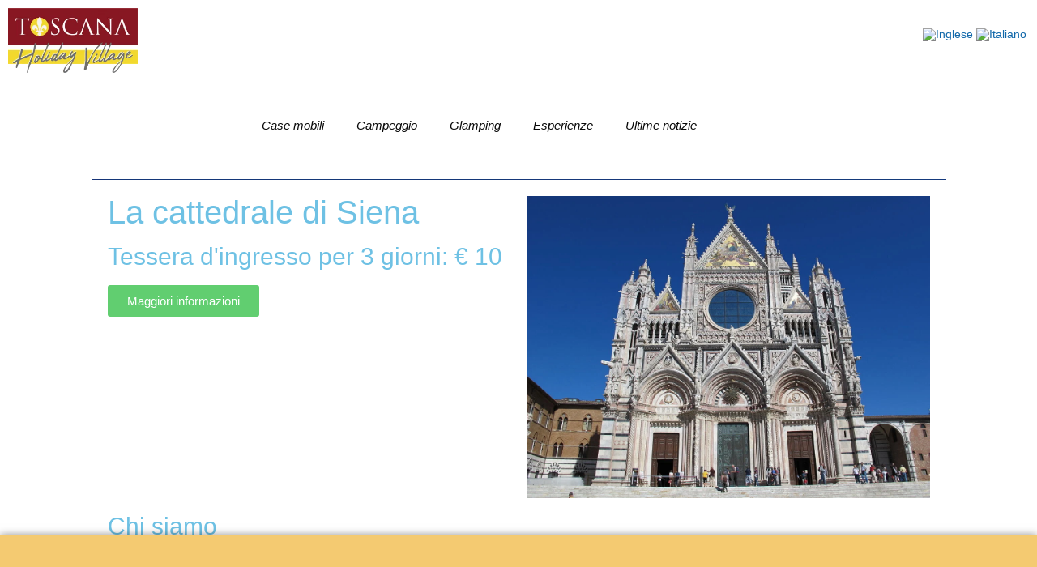

--- FILE ---
content_type: text/html; charset=UTF-8
request_url: https://www.toscanavillage.com/experience/la-cattedrale-di-siena/?lang=it
body_size: 42244
content:
<!DOCTYPE html><html lang="it-IT"><head><script data-no-optimize="1">var litespeed_docref=sessionStorage.getItem("litespeed_docref");litespeed_docref&&(Object.defineProperty(document,"referrer",{get:function(){return litespeed_docref}}),sessionStorage.removeItem("litespeed_docref"));</script> <meta charset="UTF-8"><style id="litespeed-ccss">.tb-border-radius>.components-base-control.tb-input-border-radius-topleft{grid-area:topleft}.tb-border-radius>.components-base-control.tb-input-border-radius-topright{grid-area:topright}.tb-border-radius>.components-base-control.tb-input-border-radius-bottomright{grid-area:bottomright}.tb-border-radius>.components-base-control.tb-input-border-radius-bottomleft{grid-area:bottomleft}.wp-block-toolset-blocks-padding-margin__item1{text-align:center;grid-area:a}.wp-block-toolset-blocks-padding-margin__item2{text-align:center;grid-area:b;border:3px solid #006a95;border-bottom:0;background:#c8e1fa}.wp-block-toolset-blocks-padding-margin__item3{text-align:right;grid-area:c}.wp-block-toolset-blocks-padding-margin__item4{grid-area:d;border-left:3px solid #006a95;background:#c8e1fa}.wp-block-toolset-blocks-padding-margin__item5{text-align:right;grid-area:e;border-right:3px solid #006a95;background:#c8e1fa}.wp-block-toolset-blocks-padding-margin__item6{grid-area:f}.wp-block-toolset-blocks-padding-margin__item7{grid-area:g;text-align:center;border:3px solid #006a95;border-top:0;background:#c8e1fa}.wp-block-toolset-blocks-padding-margin__item8{grid-area:h;text-align:center}.wp-block-toolset-blocks-padding-margin__content{grid-area:i;background:#0085ba;border:1px solid #006a95;align-self:stretch}ul{box-sizing:border-box}.entry-content{counter-reset:footnotes}:root{--wp--preset--font-size--normal:16px;--wp--preset--font-size--huge:42px}.screen-reader-text{border:0;clip:rect(1px,1px,1px,1px);-webkit-clip-path:inset(50%);clip-path:inset(50%);height:1px;margin:-1px;overflow:hidden;padding:0;position:absolute;width:1px;word-wrap:normal!important}body{--wp--preset--color--black:#000;--wp--preset--color--cyan-bluish-gray:#abb8c3;--wp--preset--color--white:#fff;--wp--preset--color--pale-pink:#f78da7;--wp--preset--color--vivid-red:#cf2e2e;--wp--preset--color--luminous-vivid-orange:#ff6900;--wp--preset--color--luminous-vivid-amber:#fcb900;--wp--preset--color--light-green-cyan:#7bdcb5;--wp--preset--color--vivid-green-cyan:#00d084;--wp--preset--color--pale-cyan-blue:#8ed1fc;--wp--preset--color--vivid-cyan-blue:#0693e3;--wp--preset--color--vivid-purple:#9b51e0;--wp--preset--gradient--vivid-cyan-blue-to-vivid-purple:linear-gradient(135deg,rgba(6,147,227,1) 0%,#9b51e0 100%);--wp--preset--gradient--light-green-cyan-to-vivid-green-cyan:linear-gradient(135deg,#7adcb4 0%,#00d082 100%);--wp--preset--gradient--luminous-vivid-amber-to-luminous-vivid-orange:linear-gradient(135deg,rgba(252,185,0,1) 0%,rgba(255,105,0,1) 100%);--wp--preset--gradient--luminous-vivid-orange-to-vivid-red:linear-gradient(135deg,rgba(255,105,0,1) 0%,#cf2e2e 100%);--wp--preset--gradient--very-light-gray-to-cyan-bluish-gray:linear-gradient(135deg,#eee 0%,#a9b8c3 100%);--wp--preset--gradient--cool-to-warm-spectrum:linear-gradient(135deg,#4aeadc 0%,#9778d1 20%,#cf2aba 40%,#ee2c82 60%,#fb6962 80%,#fef84c 100%);--wp--preset--gradient--blush-light-purple:linear-gradient(135deg,#ffceec 0%,#9896f0 100%);--wp--preset--gradient--blush-bordeaux:linear-gradient(135deg,#fecda5 0%,#fe2d2d 50%,#6b003e 100%);--wp--preset--gradient--luminous-dusk:linear-gradient(135deg,#ffcb70 0%,#c751c0 50%,#4158d0 100%);--wp--preset--gradient--pale-ocean:linear-gradient(135deg,#fff5cb 0%,#b6e3d4 50%,#33a7b5 100%);--wp--preset--gradient--electric-grass:linear-gradient(135deg,#caf880 0%,#71ce7e 100%);--wp--preset--gradient--midnight:linear-gradient(135deg,#020381 0%,#2874fc 100%);--wp--preset--font-size--small:13px;--wp--preset--font-size--medium:20px;--wp--preset--font-size--large:36px;--wp--preset--font-size--x-large:42px;--wp--preset--spacing--20:.44rem;--wp--preset--spacing--30:.67rem;--wp--preset--spacing--40:1rem;--wp--preset--spacing--50:1.5rem;--wp--preset--spacing--60:2.25rem;--wp--preset--spacing--70:3.38rem;--wp--preset--spacing--80:5.06rem;--wp--preset--shadow--natural:6px 6px 9px rgba(0,0,0,.2);--wp--preset--shadow--deep:12px 12px 50px rgba(0,0,0,.4);--wp--preset--shadow--sharp:6px 6px 0px rgba(0,0,0,.2);--wp--preset--shadow--outlined:6px 6px 0px -3px rgba(255,255,255,1),6px 6px rgba(0,0,0,1);--wp--preset--shadow--crisp:6px 6px 0px rgba(0,0,0,1)}.wpml-ls-legacy-list-horizontal{border:1px solid transparent;padding:7px;clear:both}.wpml-ls-legacy-list-horizontal>ul{padding:0;margin:0!important;list-style-type:none}.wpml-ls-legacy-list-horizontal .wpml-ls-item{padding:0;margin:0;list-style-type:none;display:inline-block}.wpml-ls-legacy-list-horizontal a{display:block;text-decoration:none;padding:5px 10px;line-height:1}.wpml-ls-legacy-list-horizontal .wpml-ls-flag{display:inline;vertical-align:middle;width:18px;height:12px}.lang .wpml-ls-link{padding:0 2px!important}.lang .wpml-ls-legacy-list-horizontal{padding:0!important}.lang .wpml-ls-flag{width:20px!important;height:14px!important}#page{padding:0}body .gform_wrapper .gform_body .gform_fields .gfield input[type=text]{border-radius:10px;background-color:#f7f4f3;color:#000;padding-left:16px!important}body .gform_wrapper .gform_footer input[type=submit]{background-color:#ea992a;border-radius:10px}#input_1_1,#input_1_4{height:50px;margin:0;background-color:#fff!important}#gform_submit_button_1{width:100%;height:50px;margin:0!important}body #gform_wrapper_1 .gform_footer{margin:0}#field_1_1,#field_1_4{margin:0;padding:0}#label_1_2_1{color:#fff}#label_1_2_1 a{color:#ea992a}.grid-100:after,.grid-container:after,[class*=mobile-grid-]:after,[class*=tablet-grid-]:after{clear:both}@-ms-viewport{width:auto}.grid-100:after,.grid-100:before,.grid-container:after,.grid-container:before,[class*=mobile-grid-]:after,[class*=mobile-grid-]:before,[class*=tablet-grid-]:after,[class*=tablet-grid-]:before{content:".";display:block;overflow:hidden;visibility:hidden;font-size:0;line-height:0;width:0;height:0}.grid-container{margin-left:auto;margin-right:auto;max-width:1200px;padding-left:10px;padding-right:10px}.grid-100,[class*=mobile-grid-],[class*=tablet-grid-]{-moz-box-sizing:border-box;-webkit-box-sizing:border-box;box-sizing:border-box;padding-left:10px;padding-right:10px}.grid-parent{padding-left:0;padding-right:0}@media (max-width:767px){.mobile-grid-100{clear:both;width:100%}}@media (min-width:768px) and (max-width:1024px){.tablet-grid-100{clear:both;width:100%}}@media (min-width:1025px){.grid-100{clear:both;width:100%}}a,body,div,form,h1,html,iframe,label,li,p,span,ul{border:0;margin:0;padding:0}html{font-family:sans-serif;-webkit-text-size-adjust:100%;-ms-text-size-adjust:100%}article,header,main,nav,section{display:block}ul{list-style:none}a{background-color:transparent}a img{border:0}body,input{font-family:-apple-system,system-ui,BlinkMacSystemFont,"Segoe UI",Helvetica,Arial,sans-serif,"Apple Color Emoji","Segoe UI Emoji","Segoe UI Symbol";font-weight:400;text-transform:none;font-size:17px;line-height:1.5}p{margin-bottom:1.5em}h1{font-family:inherit;font-size:100%;font-style:inherit;font-weight:inherit}h1{font-size:42px;margin-bottom:20px;line-height:1.2em;font-weight:400;text-transform:none}ul{margin:0 0 1.5em 3em}ul{list-style:disc}li>ul{margin-bottom:0;margin-left:1.5em}i{font-style:italic}img{height:auto;max-width:100%}input{font-size:100%;margin:0;vertical-align:baseline}input[type=submit]{border:1px solid transparent;background:#55555e;-webkit-appearance:button;padding:10px 20px;color:#fff}input[type=checkbox]{box-sizing:border-box;padding:0}input::-moz-focus-inner{border:0;padding:0}input[type=text]{background:#fafafa;color:#666;border:1px solid #ccc;border-radius:0;padding:10px 15px;box-sizing:border-box;max-width:100%}a,a:visited{text-decoration:none}.button{padding:10px 20px;display:inline-block}.size-full,.size-large,.size-medium{max-width:100%;height:auto}.screen-reader-text{border:0;clip:rect(1px,1px,1px,1px);-webkit-clip-path:inset(50%);clip-path:inset(50%);height:1px;margin:-1px;overflow:hidden;padding:0;position:absolute!important;width:1px;word-wrap:normal!important}.entry-content:after,.site-content:after{content:"";display:table;clear:both}.entry-content:not(:first-child){margin-top:2em}.entry-header,.site-content{word-wrap:break-word}.entry-title{margin-bottom:0}iframe{max-width:100%}.separate-containers .inside-article{padding:40px}.separate-containers .site-main>*{margin-bottom:20px}.separate-containers .site-main{margin:20px}.separate-containers.no-sidebar .site-main{margin-left:0;margin-right:0}.separate-containers .site-main>:last-child{margin-bottom:0}.page-header-image-single{line-height:0}.separate-containers .inside-article>[class*=page-header-]{margin-bottom:2em;margin-top:0}.separate-containers .page-header-image-single{margin-top:20px}.container.grid-container{width:auto}body{background-color:#fff;color:#3a3a3a}a{color:#1168aa}body .grid-container{max-width:975px}body,input{font-family:"Work Sans",sans-serif;font-size:14px}body{line-height:1.4}p{margin-bottom:1.2em}input[type=submit],.button{font-family:"Work Sans",sans-serif;font-weight:600;text-transform:uppercase}h1{font-family:"Work Sans",sans-serif;font-weight:300;font-size:40px}@media (max-width:768px){h1{font-size:30px}}.separate-containers .inside-article{background-color:#fff}input[type=text]{color:#666;background-color:#fafafa;border-color:#ccc}input[type=submit],a.button{color:#fff;background-color:#666}.container.grid-container{max-width:1055px}@media (max-width:768px){.separate-containers .inside-article{padding:30px}}@media (max-width:768px){.content-area{float:none;width:100%;left:0;right:0}.site-main{margin-left:0!important;margin-right:0!important}}.lang .wpml-ls-link{padding:0 2px!important}.lang .wpml-ls-legacy-list-horizontal{padding:0!important}.lang .wpml-ls-flag{width:20px!important;height:14px!important}#page{padding:0}body .gform_wrapper .gform_body .gform_fields .gfield input[type=text]{border-radius:10px;background-color:#f7f4f3;color:#000;padding-left:16px!important}body .gform_wrapper .gform_footer input[type=submit]{background-color:#ea992a;border-radius:10px}#input_1_1,#input_1_4{height:50px;margin:0;background-color:#fff!important}#gform_submit_button_1{width:100%;height:50px;margin:0!important}body #gform_wrapper_1 .gform_footer{margin:0}#field_1_1,#field_1_4{margin:0;padding:0}#label_1_2_1{color:#fff}#label_1_2_1 a{color:#ea992a}@media screen{article,header,main,nav,section{display:block}h1{font-size:2em;margin:.67em 0}img{border:0}input{color:inherit;font:inherit;margin:0}input[type=submit]{-webkit-appearance:button}input::-moz-focus-inner{border:0;padding:0}input{line-height:normal}input[type=checkbox]{-webkit-box-sizing:border-box;-moz-box-sizing:border-box;box-sizing:border-box;padding:0}*{-webkit-box-sizing:border-box;-moz-box-sizing:border-box;box-sizing:border-box}*:before,*:after{-webkit-box-sizing:border-box;-moz-box-sizing:border-box;box-sizing:border-box}input{font-family:inherit;font-size:inherit;line-height:inherit}img{vertical-align:middle}.container{margin-right:auto;margin-left:auto;padding-left:15px;padding-right:15px}@media (min-width:768px){.container{width:750px}}@media (min-width:992px){.container{width:970px}}@media (min-width:1200px){.container{width:1170px}}label{display:inline-block;max-width:100%;margin-bottom:5px;font-weight:700}input[type=checkbox]{margin:4px 0 0;margin-top:1px ;line-height:normal}.container:before,.container:after{content:" ";display:table}.container:after{clear:both}@-ms-viewport{width:device-width}}[class*=" eicon-"]{display:inline-block;font-family:eicons;font-size:inherit;font-weight:400;font-style:normal;font-variant:normal;line-height:1;text-rendering:auto;-webkit-font-smoothing:antialiased;-moz-osx-font-smoothing:grayscale}.eicon-menu-bar:before{content:"\e816"}.eicon-close:before{content:"\e87f"}.elementor-screen-only,.screen-reader-text{position:absolute;top:-10000em;width:1px;height:1px;margin:-1px;padding:0;overflow:hidden;clip:rect(0,0,0,0);border:0}.elementor *,.elementor :after,.elementor :before{box-sizing:border-box}.elementor a{box-shadow:none;text-decoration:none}.elementor img{height:auto;max-width:100%;border:none;border-radius:0;box-shadow:none}.elementor iframe{max-width:100%;width:100%;margin:0;line-height:1;border:none}.elementor-widget-wrap .elementor-element.elementor-widget__width-auto,.elementor-widget-wrap .elementor-element.elementor-widget__width-initial{max-width:100%}@media (max-width:767px){.elementor-widget-wrap .elementor-element.elementor-widget-mobile__width-initial{max-width:100%}}.elementor-element{--flex-direction:initial;--flex-wrap:initial;--justify-content:initial;--align-items:initial;--align-content:initial;--gap:initial;--flex-basis:initial;--flex-grow:initial;--flex-shrink:initial;--order:initial;--align-self:initial;flex-basis:var(--flex-basis);flex-grow:var(--flex-grow);flex-shrink:var(--flex-shrink);order:var(--order);align-self:var(--align-self)}.elementor-invisible{visibility:hidden}.elementor-align-left{text-align:left}.elementor-align-justify .elementor-button{width:100%}@media (max-width:767px){.elementor-mobile-align-justify .elementor-button{width:100%}}:root{--page-title-display:block}h1.entry-title{display:var(--page-title-display)}.elementor-section{position:relative}.elementor-section .elementor-container{display:flex;margin-right:auto;margin-left:auto;position:relative}@media (max-width:1024px){.elementor-section .elementor-container{flex-wrap:wrap}}.elementor-section.elementor-section-boxed>.elementor-container{max-width:1140px}.elementor-section.elementor-section-items-middle>.elementor-container{align-items:center}.elementor-widget-wrap{position:relative;width:100%;flex-wrap:wrap;align-content:flex-start}.elementor:not(.elementor-bc-flex-widget) .elementor-widget-wrap{display:flex}.elementor-widget-wrap>.elementor-element{width:100%}.elementor-widget{position:relative}.elementor-widget:not(:last-child){margin-bottom:20px}.elementor-widget:not(:last-child).elementor-widget__width-auto{margin-bottom:0}.elementor-column{position:relative;min-height:1px;display:flex}.elementor-column-gap-default>.elementor-column>.elementor-element-populated{padding:10px}@media (min-width:768px){.elementor-column.elementor-col-25{width:25%}.elementor-column.elementor-col-50{width:50%}.elementor-column.elementor-col-100{width:100%}}@media (min-width:768px) and (max-width:1024px){.elementor-reverse-tablet>.elementor-container>:first-child{order:10}}@media (min-width:-1) and (max-width:1024px){.elementor-reverse-tablet>.elementor-container>:first-child{order:10}}@media (min-width:768px) and (max-width:-1){.elementor-reverse-tablet>.elementor-container>:first-child{order:0}}@media (max-width:767px){.elementor-reverse-mobile>.elementor-container>:first-child{order:10}.elementor-column{width:100%}}.elementor-button{display:inline-block;line-height:1;background-color:#69727d;font-size:15px;padding:12px 24px;border-radius:3px;color:#fff;fill:#fff;text-align:center}.elementor-button:visited{color:#fff}.elementor-button-content-wrapper{display:flex;justify-content:center}.elementor-button-text{flex-grow:1;order:10;display:inline-block}.elementor-button.elementor-size-md{font-size:16px;padding:15px 30px;border-radius:4px}.elementor-button.elementor-size-lg{font-size:18px;padding:20px 40px;border-radius:5px}.elementor-button span{text-decoration:inherit}.elementor-icon{display:inline-block;line-height:1;color:#69727d;font-size:50px;text-align:center}.elementor-icon i{width:1em;height:1em;position:relative;display:block}.elementor-icon i:before{position:absolute;left:50%;transform:translateX(-50%)}.elementor-element{--swiper-theme-color:#000;--swiper-navigation-size:44px;--swiper-pagination-bullet-size:6px;--swiper-pagination-bullet-horizontal-gap:6px}.elementor .elementor-element ul.elementor-icon-list-items{padding:0}@media (max-width:767px){.elementor .elementor-hidden-mobile,.elementor .elementor-hidden-phone{display:none}}@media (min-width:768px) and (max-width:1024px){.elementor .elementor-hidden-tablet{display:none}}@media (min-width:1025px) and (max-width:99999px){.elementor .elementor-hidden-desktop{display:none}}.elementor-widget .elementor-icon-list-items{list-style-type:none;margin:0;padding:0}.elementor-widget .elementor-icon-list-item{margin:0;padding:0;position:relative}.elementor-widget .elementor-icon-list-item:after{position:absolute;bottom:0;width:100%}.elementor-widget .elementor-icon-list-item,.elementor-widget .elementor-icon-list-item a{display:flex;font-size:inherit;align-items:var(--icon-vertical-align,center)}.elementor-widget .elementor-icon-list-icon+.elementor-icon-list-text{align-self:center;padding-left:5px}.elementor-widget .elementor-icon-list-icon{display:flex;position:relative;top:var(--icon-vertical-offset,initial)}.elementor-widget .elementor-icon-list-icon i{width:1.25em;font-size:var(--e-icon-list-icon-size)}.elementor-widget.elementor-widget-icon-list .elementor-icon-list-icon{text-align:var(--e-icon-list-icon-align)}.elementor-widget.elementor-list-item-link-full_width a{width:100%}.elementor-widget.elementor-align-left .elementor-icon-list-item,.elementor-widget.elementor-align-left .elementor-icon-list-item a{justify-content:flex-start;text-align:left}.elementor-widget:not(.elementor-align-right) .elementor-icon-list-item:after{left:0}@media (min-width:-1){.elementor-widget:not(.elementor-widescreen-align-right) .elementor-icon-list-item:after{left:0}.elementor-widget:not(.elementor-widescreen-align-left) .elementor-icon-list-item:after{right:0}}@media (max-width:-1){.elementor-widget:not(.elementor-laptop-align-right) .elementor-icon-list-item:after{left:0}.elementor-widget:not(.elementor-laptop-align-left) .elementor-icon-list-item:after{right:0}}@media (max-width:-1){.elementor-widget:not(.elementor-tablet_extra-align-right) .elementor-icon-list-item:after{left:0}.elementor-widget:not(.elementor-tablet_extra-align-left) .elementor-icon-list-item:after{right:0}}@media (max-width:1024px){.elementor-widget:not(.elementor-tablet-align-right) .elementor-icon-list-item:after{left:0}.elementor-widget:not(.elementor-tablet-align-left) .elementor-icon-list-item:after{right:0}}@media (max-width:-1){.elementor-widget:not(.elementor-mobile_extra-align-right) .elementor-icon-list-item:after{left:0}.elementor-widget:not(.elementor-mobile_extra-align-left) .elementor-icon-list-item:after{right:0}}@media (max-width:767px){.elementor-widget:not(.elementor-mobile-align-right) .elementor-icon-list-item:after{left:0}.elementor-widget:not(.elementor-mobile-align-left) .elementor-icon-list-item:after{right:0}}.elementor-widget-image{text-align:center}.elementor-widget-image a{display:inline-block}.elementor-widget-image img{vertical-align:middle;display:inline-block}.elementor-kit-6118{--e-global-color-primary:#6ec1e4;--e-global-color-secondary:#54595f;--e-global-color-text:#7a7a7a;--e-global-color-accent:#61ce70;--e-global-color-43e34320:#f7f4f3;--e-global-color-414b43ef:#ea992a;--e-global-color-7835a19d:#ba1b1d;--e-global-color-1b6cdf4e:#355a76;--e-global-color-525bbadc:#fff;--e-global-color-77c7b8ba:#649305;--e-global-color-ed33f0:#606060;--e-global-color-5251698b:#e5e5e5;--e-global-color-654bfd1e:#282828;--e-global-typography-primary-font-family:"Roboto";--e-global-typography-primary-font-weight:600;--e-global-typography-secondary-font-family:"Roboto Slab";--e-global-typography-secondary-font-weight:400;--e-global-typography-text-font-family:"Roboto";--e-global-typography-text-font-weight:400;--e-global-typography-accent-font-family:"Roboto";--e-global-typography-accent-font-weight:500}.elementor-section.elementor-section-boxed>.elementor-container{max-width:1200px}h1.entry-title{display:var(--page-title-display)}@media (max-width:1024px){.elementor-section.elementor-section-boxed>.elementor-container{max-width:1024px}}@media (max-width:767px){.elementor-section.elementor-section-boxed>.elementor-container{max-width:767px}}.elementor-location-header:before{content:"";display:table;clear:both}[data-elementor-type=popup]:not(.elementor-edit-area){display:none}.elementor-icon-list-items .elementor-icon-list-item .elementor-icon-list-text{display:inline-block}.elementor-item:after,.elementor-item:before{display:block;position:absolute}.elementor-item:not(:hover):not(:focus):not(.elementor-item-active):not(.highlighted):after,.elementor-item:not(:hover):not(:focus):not(.elementor-item-active):not(.highlighted):before{opacity:0}.elementor-nav-menu--main .elementor-nav-menu a{padding:13px 20px}.elementor-nav-menu--main .elementor-nav-menu ul{position:absolute;width:12em;border-width:0;border-style:solid;padding:0}.elementor-nav-menu--layout-horizontal{display:flex}.elementor-nav-menu--layout-horizontal .elementor-nav-menu{display:flex;flex-wrap:wrap}.elementor-nav-menu--layout-horizontal .elementor-nav-menu a{white-space:nowrap;flex-grow:1}.elementor-nav-menu--layout-horizontal .elementor-nav-menu>li{display:flex}.elementor-nav-menu--layout-horizontal .elementor-nav-menu>li ul{top:100%!important}.elementor-nav-menu--layout-horizontal .elementor-nav-menu>li:not(:first-child)>a{margin-inline-start:var(--e-nav-menu-horizontal-menu-item-margin)}.elementor-nav-menu--layout-horizontal .elementor-nav-menu>li:not(:first-child)>ul{left:var(--e-nav-menu-horizontal-menu-item-margin)!important}.elementor-nav-menu--layout-horizontal .elementor-nav-menu>li:not(:last-child)>a{margin-inline-end:var(--e-nav-menu-horizontal-menu-item-margin)}.elementor-nav-menu--layout-horizontal .elementor-nav-menu>li:not(:last-child):after{content:var(--e-nav-menu-divider-content,none);height:var(--e-nav-menu-divider-height,35%);border-left:var(--e-nav-menu-divider-width,2px) var(--e-nav-menu-divider-style,solid) var(--e-nav-menu-divider-color,#000);border-bottom-color:var(--e-nav-menu-divider-color,#000);border-right-color:var(--e-nav-menu-divider-color,#000);border-top-color:var(--e-nav-menu-divider-color,#000);align-self:center}.elementor-widget-nav-menu .elementor-widget-container{display:flex;flex-direction:column}.elementor-nav-menu{position:relative;z-index:2}.elementor-nav-menu:after{content:" ";display:block;height:0;font:0/0 serif;clear:both;visibility:hidden;overflow:hidden}.elementor-nav-menu,.elementor-nav-menu li,.elementor-nav-menu ul{display:block;list-style:none;margin:0;padding:0;line-height:normal}.elementor-nav-menu ul{display:none}.elementor-nav-menu ul ul a{border-left:16px solid transparent}.elementor-nav-menu a,.elementor-nav-menu li{position:relative}.elementor-nav-menu li{border-width:0}.elementor-nav-menu a{display:flex;align-items:center}.elementor-nav-menu a{padding:10px 20px;line-height:20px}.elementor-menu-toggle{display:flex;align-items:center;justify-content:center;font-size:var(--nav-menu-icon-size,22px);padding:.25em;border:0 solid;border-radius:3px;background-color:rgba(0,0,0,.05);color:#33373d}.elementor-menu-toggle:not(.elementor-active) .elementor-menu-toggle__icon--close{display:none}.elementor-nav-menu--dropdown{background-color:#fff;font-size:13px}.elementor-nav-menu--dropdown.elementor-nav-menu__container{margin-top:10px;transform-origin:top;overflow-y:auto;overflow-x:hidden}.elementor-nav-menu--dropdown.elementor-nav-menu__container .elementor-sub-item{font-size:.85em}.elementor-nav-menu--dropdown a{color:#33373d}ul.elementor-nav-menu--dropdown a{text-shadow:none;border-left:8px solid transparent}.elementor-nav-menu--toggle{--menu-height:100vh}.elementor-nav-menu--toggle .elementor-menu-toggle:not(.elementor-active)+.elementor-nav-menu__container{transform:scaleY(0);max-height:0;overflow:hidden}.elementor-nav-menu--stretch .elementor-nav-menu__container.elementor-nav-menu--dropdown{position:absolute;z-index:9997}@media (max-width:1024px){.elementor-nav-menu--dropdown-tablet .elementor-nav-menu--main{display:none}}@media (min-width:1025px){.elementor-nav-menu--dropdown-tablet .elementor-menu-toggle,.elementor-nav-menu--dropdown-tablet .elementor-nav-menu--dropdown{display:none}.elementor-nav-menu--dropdown-tablet nav.elementor-nav-menu--dropdown.elementor-nav-menu__container{overflow-y:hidden}}.fa,.fas{-moz-osx-font-smoothing:grayscale;-webkit-font-smoothing:antialiased;display:inline-block;font-style:normal;font-variant:normal;text-rendering:auto;line-height:1}.fa-envelope-open-text:before{content:"\f658"}.fa-instagram:before{content:"\f16d"}.fa-phone-alt:before{content:"\f879"}.fa,.fas{font-family:"Font Awesome 5 Free"}.fa,.fas{font-weight:900}.fa.fa-instagram{font-family:"Font Awesome 5 Brands";font-weight:400}.fa.fa-facebook-official{font-family:"Font Awesome 5 Brands";font-weight:400}.fa.fa-facebook-official:before{content:"\f09a"}body,html{box-sizing:border-box}.elementor-widget-button .elementor-button{background-color:var(--e-global-color-accent)}.elementor-widget-icon.elementor-view-default .elementor-icon{color:var(--e-global-color-primary);border-color:var(--e-global-color-primary)}.elementor-widget-icon-list .elementor-icon-list-item:not(:last-child):after{border-color:var(--e-global-color-text)}.elementor-widget-icon-list .elementor-icon-list-icon i{color:var(--e-global-color-primary)}.elementor-widget-icon-list .elementor-icon-list-text{color:var(--e-global-color-secondary)}.elementor-widget-nav-menu .elementor-nav-menu--main .elementor-item{color:var(--e-global-color-text);fill:var(--e-global-color-text)}.elementor-widget-nav-menu .elementor-nav-menu--main:not(.e--pointer-framed) .elementor-item:before,.elementor-widget-nav-menu .elementor-nav-menu--main:not(.e--pointer-framed) .elementor-item:after{background-color:var(--e-global-color-accent)}.elementor-widget-nav-menu{--e-nav-menu-divider-color:var(--e-global-color-text)}.elementor-2794 .elementor-element.elementor-element-f11d6d6>.elementor-container>.elementor-column>.elementor-widget-wrap{align-content:center;align-items:center}.elementor-2794 .elementor-element.elementor-element-f11d6d6:not(.elementor-motion-effects-element-type-background){background-color:#fff}.elementor-2794 .elementor-element.elementor-element-f11d6d6{z-index:99}.elementor-2794 .elementor-element.elementor-element-2ef1902{text-align:left;width:var(--container-widget-width,75.831%);max-width:75.831%;--container-widget-width:75.831%;--container-widget-flex-grow:0}.elementor-2794 .elementor-element.elementor-element-2ef1902 img{width:160px}.elementor-2794 .elementor-element.elementor-element-2ef1902>.elementor-widget-container{margin:0 0 -11px}.elementor-2794 .elementor-element.elementor-element-855c4ec.elementor-column>.elementor-widget-wrap{justify-content:flex-end}.elementor-2794 .elementor-element.elementor-element-9803e56>.elementor-widget-container{margin:-6px 0 -2px}.elementor-2794 .elementor-element.elementor-element-9803e56{width:auto;max-width:auto;align-self:center}.elementor-2794 .elementor-element.elementor-element-ef12a3b>.elementor-container>.elementor-column>.elementor-widget-wrap{align-content:center;align-items:center}.elementor-2794 .elementor-element.elementor-element-ef12a3b:not(.elementor-motion-effects-element-type-background){background-color:#fff}.elementor-2794 .elementor-element.elementor-element-ef12a3b{z-index:98}.elementor-2794 .elementor-element.elementor-element-3fb45f3.elementor-view-default .elementor-icon{color:#080808;border-color:#080808}.elementor-2794 .elementor-element.elementor-element-3fb45f3 .elementor-icon{font-size:20px}.elementor-2794 .elementor-element.elementor-element-3fb45f3>.elementor-widget-container{margin:0 0 -4px}.elementor-2794 .elementor-element.elementor-element-3fb45f3{width:auto;max-width:auto;align-self:center}.elementor-2794 .elementor-element.elementor-element-18fcd52.elementor-view-default .elementor-icon{color:#070707;border-color:#070707}.elementor-2794 .elementor-element.elementor-element-18fcd52 .elementor-icon{font-size:20px}.elementor-2794 .elementor-element.elementor-element-18fcd52>.elementor-widget-container{margin:0 0 -4px}.elementor-2794 .elementor-element.elementor-element-18fcd52{width:auto;max-width:auto;align-self:center}.elementor-2794 .elementor-element.elementor-element-561942e.elementor-column>.elementor-widget-wrap{justify-content:flex-end}.elementor-2794 .elementor-element.elementor-element-561942e>.elementor-element-populated{padding:0 0 0 30px}.elementor-2794 .elementor-element.elementor-element-6906195 .elementor-menu-toggle{margin:0 auto;background-color:#fff;border-radius:2px}.elementor-2794 .elementor-element.elementor-element-6906195 .elementor-nav-menu .elementor-item{font-family:"Comic Neue",Sans-serif;font-size:15px;font-style:oblique}.elementor-2794 .elementor-element.elementor-element-6906195 .elementor-nav-menu--main .elementor-item{color:#080808;fill:#080808;padding-top:18px;padding-bottom:18px}.elementor-2794 .elementor-element.elementor-element-6906195 .elementor-nav-menu--dropdown a,.elementor-2794 .elementor-element.elementor-element-6906195 .elementor-menu-toggle{color:#fff}.elementor-2794 .elementor-element.elementor-element-6906195 .elementor-nav-menu--dropdown{background-color:#355a76}.elementor-2794 .elementor-element.elementor-element-6906195 div.elementor-menu-toggle{color:#282828}.elementor-2794 .elementor-element.elementor-element-6906195{width:auto;max-width:auto;align-self:center}.elementor-2794 .elementor-element.elementor-element-3e5b51a .elementor-button{font-family:"Archivo Narrow",Sans-serif;font-size:22px;letter-spacing:.5px;fill:#8c1424;color:#8c1424;background-color:#f1d931}.elementor-2794 .elementor-element.elementor-element-3e5b51a>.elementor-widget-container{margin:0}.elementor-2794 .elementor-element.elementor-element-3e5b51a{width:var(--container-widget-width,96%);max-width:96%;--container-widget-width:96%;--container-widget-flex-grow:0}.elementor-2794 .elementor-element.elementor-element-8c1aa09 .elementor-button{font-family:"Archivo Narrow",Sans-serif;font-size:22px;letter-spacing:.5px;fill:var(--e-global-color-43e34320);color:var(--e-global-color-43e34320);background-color:#8c1424}.elementor-2794 .elementor-element.elementor-element-8c1aa09>.elementor-widget-container{margin:2px}.elementor-2794 .elementor-element.elementor-element-8c1aa09{width:var(--container-widget-width,68.963%);max-width:68.963%;--container-widget-width:68.963%;--container-widget-flex-grow:0}@media (min-width:768px){.elementor-2794 .elementor-element.elementor-element-b595950{width:15.58%}.elementor-2794 .elementor-element.elementor-element-561942e{width:53.196%}.elementor-2794 .elementor-element.elementor-element-8ac736a{width:13.819%}.elementor-2794 .elementor-element.elementor-element-ceb8a14{width:17.379%}}@media (max-width:767px){.elementor-2794 .elementor-element.elementor-element-f50fe77{width:36%}.elementor-2794 .elementor-element.elementor-element-2ef1902{text-align:center}.elementor-2794 .elementor-element.elementor-element-855c4ec{width:62%}.elementor-2794 .elementor-element.elementor-element-855c4ec.elementor-column>.elementor-widget-wrap{justify-content:flex-end}.elementor-2794 .elementor-element.elementor-element-855c4ec>.elementor-element-populated{padding:0}.elementor-2794 .elementor-element.elementor-element-b595950{width:36%}.elementor-2794 .elementor-element.elementor-element-18fcd52>.elementor-widget-container{margin:0 20px -3px 10px}.elementor-2794 .elementor-element.elementor-element-18fcd52{width:var(--container-widget-width,24px);max-width:24px;--container-widget-width:24px;--container-widget-flex-grow:0}.elementor-2794 .elementor-element.elementor-element-561942e{width:58%}.elementor-2794 .elementor-element.elementor-element-6906195>.elementor-widget-container{margin:0 10px 0 0}}.elementor-2792 .elementor-element.elementor-element-7129165 .elementor-icon-list-items:not(.elementor-inline-items) .elementor-icon-list-item:not(:last-child){padding-bottom:calc(5px/2)}.elementor-2792 .elementor-element.elementor-element-7129165 .elementor-icon-list-items:not(.elementor-inline-items) .elementor-icon-list-item:not(:first-child){margin-top:calc(5px/2)}.elementor-2792 .elementor-element.elementor-element-7129165 .elementor-icon-list-icon i{color:#fff}.elementor-2792 .elementor-element.elementor-element-7129165 .elementor-icon-list-icon{padding-right:15px}.elementor-2792 .elementor-element.elementor-element-7129165{--icon-vertical-offset:0px}.elementor-2792 .elementor-element.elementor-element-7129165 .elementor-icon-list-item>a{font-size:14px;font-weight:300}.elementor-2792 .elementor-element.elementor-element-7129165 .elementor-icon-list-text{color:rgba(255,255,255,.79)}.elementor-2792 .elementor-element.elementor-element-7129165>.elementor-widget-container{margin:-12px 0 0}.elementor-2792 .elementor-element.elementor-element-5d2839d:not(.elementor-motion-effects-element-type-background){background-color:transparent;background-image:linear-gradient(180deg,rgba(255,255,255,0) 0%,#fff 100%)}.elementor-2792 .elementor-element.elementor-element-5d2839d{z-index:10}.elementor-2792 .elementor-element.elementor-element-35dd97c>.elementor-element-populated{padding:0}.elementor-2792 .elementor-element.elementor-element-4d01431 .elementor-button{font-size:18px;font-weight:500;line-height:1.4em;background-color:#8c1424;padding:22px 12px}.elementor-2792 .elementor-element.elementor-element-4d01431{width:100%;max-width:100%}.elementor-2792 .elementor-element.elementor-element-4d01431>.elementor-widget-container{background-color:#8c1424}.elementor-2792 .elementor-element.elementor-element-1b1db29:not(.elementor-motion-effects-element-type-background){background-color:#f4ca71}.elementor-2792 .elementor-element.elementor-element-1b1db29{z-index:9}.elementor-2792 .elementor-element.elementor-element-5756102>.elementor-element-populated{box-shadow:0px 0px 10px 0px rgba(0,0,0,.5);padding:0}.elementor-2792 .elementor-element.elementor-element-846ae5e .elementor-button{background-color:transparent;background-image:linear-gradient(180deg,#8c1424 0%,#8c1424 100%);border-radius:100px}.elementor-2792 .elementor-element.elementor-element-846ae5e{width:100%;max-width:100%}@media (max-width:1024px){.elementor-2792 .elementor-element.elementor-element-7129165 .elementor-icon-list-item>a{font-size:13px}.elementor-2792 .elementor-element.elementor-element-4d01431 .elementor-button{font-size:16px}.elementor-2792 .elementor-element.elementor-element-5756102>.elementor-element-populated{padding:0 80px 0 0}}@media (max-width:767px){.elementor-2792 .elementor-element.elementor-element-7129165 .elementor-icon-list-items:not(.elementor-inline-items) .elementor-icon-list-item:not(:last-child){padding-bottom:calc(16px/2)}.elementor-2792 .elementor-element.elementor-element-7129165 .elementor-icon-list-items:not(.elementor-inline-items) .elementor-icon-list-item:not(:first-child){margin-top:calc(16px/2)}.elementor-2792 .elementor-element.elementor-element-7129165>.elementor-widget-container{margin:0}.elementor-2792 .elementor-element.elementor-element-35dd97c>.elementor-element-populated{padding:16px 16px 16px 12px}.elementor-2792 .elementor-element.elementor-element-4d01431 .elementor-button{font-size:14px;padding:13px}.elementor-2792 .elementor-element.elementor-element-4d01431>.elementor-widget-container{padding:0}.elementor-2792 .elementor-element.elementor-element-4d01431{width:100%;max-width:100%;align-self:center}.elementor-2792 .elementor-element.elementor-element-846ae5e .elementor-button{padding:22px}.elementor-2792 .elementor-element.elementor-element-846ae5e{width:100%;max-width:100%}}.elementor-2792 .elementor-element.elementor-element-5d2839d{position:fixed;bottom:0;width:100%}.elementor-2792 .elementor-element.elementor-element-1b1db29{position:fixed;bottom:0;width:100%}#cookie-notice{position:fixed;min-width:100%;height:auto;z-index:100000;font-size:13px;letter-spacing:0;line-height:20px;left:0;text-align:center;font-weight:400;font-family:-apple-system,BlinkMacSystemFont,Arial,Roboto,"Helvetica Neue",sans-serif}#cookie-notice,#cookie-notice *{-webkit-box-sizing:border-box;-moz-box-sizing:border-box;box-sizing:border-box}#cookie-notice .cookie-notice-container{display:block}#cookie-notice.cookie-notice-hidden .cookie-notice-container{display:none}.cn-position-top{top:0}.cookie-notice-container{padding:15px 30px;text-align:center;width:100%;z-index:2}.cn-close-icon{position:absolute;right:15px;top:50%;margin-top:-10px;width:15px;height:15px;opacity:.5;padding:10px;outline:none}.cn-close-icon:before,.cn-close-icon:after{position:absolute;content:' ';height:15px;width:2px;top:3px;background-color:#fff}.cn-close-icon:before{transform:rotate(45deg)}.cn-close-icon:after{transform:rotate(-45deg)}#cookie-notice .cn-button{margin:0 0 0 10px;border:none}.cn-button{font-family:-apple-system,BlinkMacSystemFont,Arial,Roboto,"Helvetica Neue",sans-serif;font-weight:400;font-size:13px;letter-spacing:.25px;line-height:20px;margin:0;padding:0;text-align:center;text-transform:none;display:inline-block;touch-action:manipulation;white-space:nowrap;outline:none;box-shadow:none;text-shadow:none;border:none;-webkit-border-radius:3px;-moz-border-radius:3px;border-radius:3px}.cn-button.bootstrap{text-decoration:none;padding:8.5px 10px;line-height:1}.cn-button.bootstrap{color:#fff;background:#20c19e}.cn-text-container{margin:0 0 6px}.cn-text-container,.cn-buttons-container{display:inline-block}@media all and (max-width:900px){.cookie-notice-container #cn-notice-text{display:block}.cookie-notice-container #cn-notice-buttons{display:block}#cookie-notice .cn-button{margin:0 5px 5px}}@media all and (max-width:480px){.cookie-notice-container{padding:15px 25px}}.fa,.fas{-moz-osx-font-smoothing:grayscale;-webkit-font-smoothing:antialiased;display:inline-block;font-style:normal;font-variant:normal;text-rendering:auto;line-height:1}.fa-envelope-open-text:before{content:"\f658"}.fa-instagram:before{content:"\f16d"}.fa-phone-alt:before{content:"\f879"}.fa,.fas{font-family:"Font Awesome 5 Free";font-weight:900}.gform_legacy_markup_wrapper{margin-bottom:16px;margin-top:16px;max-width:100%}.gform_legacy_markup_wrapper form{margin:0 auto;max-width:100%;text-align:left}.gform_legacy_markup_wrapper *,.gform_legacy_markup_wrapper :after,.gform_legacy_markup_wrapper :before{box-sizing:border-box!important}.gform_legacy_markup_wrapper input:not([type=radio]):not([type=checkbox]):not([type=submit]):not([type=button]):not([type=image]):not([type=file]){font-family:inherit;font-size:inherit;letter-spacing:normal;padding:5px 4px}.gform_legacy_markup_wrapper ul.gform_fields{display:block;list-style-type:none;margin:0!important}.gform_legacy_markup_wrapper ul{text-indent:0}.gform_legacy_markup_wrapper form li,.gform_legacy_markup_wrapper li{list-style-image:none!important;list-style-type:none!important;list-style:none!important;margin-left:0!important;overflow:visible}.gform_legacy_markup_wrapper ul li.gfield{clear:both}.gform_legacy_markup_wrapper ul.gfield_checkbox li{overflow:hidden}.gform_legacy_markup_wrapper ul li:after,.gform_legacy_markup_wrapper ul li:before,.gform_legacy_markup_wrapper ul.gform_fields{margin:0;overflow:visible;padding:0}.gform_legacy_markup_wrapper label.gfield_label{font-size:inherit;font-weight:700}.gform_legacy_markup_wrapper .top_label .gfield_label{clear:both;display:-moz-inline-stack;display:inline-block;line-height:1.3}.gform_legacy_markup_wrapper ul.gfield_checkbox li label{display:-moz-inline-stack;display:inline-block;letter-spacing:inherit;vertical-align:middle}body .gform_legacy_markup_wrapper .top_label div.ginput_container{margin-top:8px}body .gform_legacy_markup_wrapper ul li.field_description_below div.ginput_container_checkbox{margin-bottom:0;margin-top:16px}.gform_legacy_markup_wrapper .hidden_label .gfield_label{clip:rect(1px,1px,1px,1px);height:1px;overflow:hidden;position:absolute!important;width:1px}.gform_legacy_markup_wrapper li.hidden_label input{margin-top:12px}.gform_legacy_markup_wrapper input.large{width:100%}.gform_legacy_markup_wrapper .gfield_checkbox li{position:relative}.gform_legacy_markup_wrapper ul.gfield_checkbox{margin:6px 0;padding:0}.gform_legacy_markup_wrapper .gfield_checkbox li label{display:-moz-inline-stack;display:inline-block;font-size:.875em;line-height:1.5;max-width:85%;padding:0;vertical-align:middle;white-space:normal;width:auto}.gform_legacy_markup_wrapper .gfield_checkbox li label{margin:0}.gform_legacy_markup_wrapper .gfield_checkbox li input,.gform_legacy_markup_wrapper .gfield_checkbox li input[type=checkbox]{display:-moz-inline-stack;display:inline-block;margin-left:1px;vertical-align:middle}.gform_legacy_markup_wrapper .gfield_description{clear:both;font-family:inherit;font-size:.813em;letter-spacing:normal;line-height:inherit}.gform_legacy_markup_wrapper .gfield_description{padding:0 16px 0 0}.gform_legacy_markup_wrapper .field_description_below .gfield_description{padding-top:16px}.gform_legacy_markup_wrapper .gfield_description{width:100%}.gform_legacy_markup_wrapper .gfield_required{color:#790000;margin-left:4px}.gform_legacy_markup_wrapper .gform_footer{clear:both;margin:16px 0 0;padding:16px 0 10px;width:100%}.gform_legacy_markup_wrapper .gform_footer input.button,.gform_legacy_markup_wrapper .gform_footer input[type=submit]{font-size:1em;margin:0 0 16px;width:100%}.gform_legacy_markup_wrapper .gfield_checkbox li{line-height:1.2;margin:0 0 16px}.gform_legacy_markup_wrapper .gform_hidden,.gform_legacy_markup_wrapper input.gform_hidden,.gform_legacy_markup_wrapper input[type=hidden]{display:none!important;max-height:1px!important;overflow:hidden}.gform_legacy_markup_wrapper ul.gfield_checkbox li{padding:0!important}.gform_legacy_markup_wrapper .gform_validation_container,.gform_validation_container,body .gform_legacy_markup_wrapper .gform_body ul.gform_fields li.gfield.gform_validation_container,body .gform_legacy_markup_wrapper li.gform_validation_container,body .gform_legacy_markup_wrapper ul.gform_fields li.gfield.gform_validation_container{display:none!important;left:-9000px;position:absolute!important}body .gform_legacy_markup_wrapper ul li.gfield{margin-top:16px;padding-top:0}@media only screen and (max-width:641px){.gform_legacy_markup_wrapper input:not([type=radio]):not([type=checkbox]):not([type=image]):not([type=file]){line-height:2;min-height:2rem}.gform_legacy_markup_wrapper ul.gfield_checkbox li label{width:85%}}@media only screen and (min-width:641px){.gform_legacy_markup_wrapper .gform_body{width:100%}.gform_legacy_markup_wrapper .gfield_checkbox li{line-height:1.3;margin:0 0 8px}.gform_legacy_markup_wrapper .hidden_label input.large,.gform_legacy_markup_wrapper .top_label input.large{width:100%}.gform_legacy_markup_wrapper .gform_footer input.button,.gform_legacy_markup_wrapper .gform_footer input[type=submit]{display:-moz-inline-stack;display:inline-block}.gform_legacy_markup_wrapper .gform_footer input.button,.gform_legacy_markup_wrapper .gform_footer input[type=submit]{font-size:1em;margin:0 16px 0 0;width:auto}.gform_legacy_markup_wrapper ul.gform_fields li.gfield{padding-right:16px}}@media only screen and (min-width:641px){.gform_wrapper .top_label li ul.gfield_checkbox{width:calc(100% + 16px)}}.gform_legacy_markup_wrapper.gf_browser_chrome ul li:after,.gform_legacy_markup_wrapper.gf_browser_chrome ul li:before{content:none}.gform_legacy_markup_wrapper.gf_browser_chrome .gfield_checkbox li input,.gform_legacy_markup_wrapper.gf_browser_chrome .gfield_checkbox li input[type=checkbox]{margin-top:6px}.elementor-4765 .elementor-element.elementor-element-e61e6db>.elementor-container{min-height:500px}.elementor-4765 .elementor-element.elementor-element-2fb9643>.elementor-element-populated{padding:40px 60px 60px}.elementor-4765 .elementor-element.elementor-element-c0c16ae .elementor-button{font-size:18px;font-weight:500;text-transform:uppercase;background-color:#ba1b1d;padding:20px}.elementor-4765 .elementor-element.elementor-element-c0c16ae>.elementor-widget-container{margin:0}@media (max-width:767px){.elementor-4765 .elementor-element.elementor-element-2fb9643>.elementor-element-populated{padding:30px}}.elementor-4797 .elementor-element.elementor-element-1a29d60.elementor-column>.elementor-widget-wrap{justify-content:center}.elementor-4797 .elementor-element.elementor-element-80ac8b6 .elementor-button{font-size:18px;font-weight:500;text-transform:uppercase;background-color:#ba1b1d;padding:20px}.elementor-4797 .elementor-element.elementor-element-80ac8b6>.elementor-widget-container{margin:0}.elementor-4797 .elementor-element.elementor-element-80ac8b6{width:var(--container-widget-width,87.728%);max-width:87.728%;--container-widget-width:87.728%;--container-widget-flex-grow:0}.elementor-4797 .elementor-element.elementor-element-bb8177f.elementor-column>.elementor-widget-wrap{justify-content:center}.elementor-4797 .elementor-element.elementor-element-10b8c24 .elementor-button{font-size:18px;font-weight:500;text-transform:uppercase;background-color:#ba1b1d;padding:20px}.elementor-4797 .elementor-element.elementor-element-10b8c24>.elementor-widget-container{margin:0}.elementor-4797 .elementor-element.elementor-element-10b8c24{width:var(--container-widget-width,87.728%);max-width:87.728%;--container-widget-width:87.728%;--container-widget-flex-grow:0}</style><link rel="preload" data-asynced="1" data-optimized="2" as="style" onload="this.onload=null;this.rel='stylesheet'" href="https://www.toscanavillage.com/wp-content/litespeed/ucss/782a0884bdeebb8feb7d0917012cfbda.css?ver=1790b" /><script data-optimized="1" type="litespeed/javascript" data-src="https://www.toscanavillage.com/wp-content/plugins/litespeed-cache/assets/js/css_async.min.js"></script> <script type="litespeed/javascript">var gform;gform||(document.addEventListener("gform_main_scripts_loaded",function(){gform.scriptsLoaded=!0}),document.addEventListener("gform/theme/scripts_loaded",function(){gform.themeScriptsLoaded=!0}),window.addEventListener("DOMContentLiteSpeedLoaded",function(){gform.domLoaded=!0}),gform={domLoaded:!1,scriptsLoaded:!1,themeScriptsLoaded:!1,isFormEditor:()=>"function"==typeof InitializeEditor,callIfLoaded:function(o){return!(!gform.domLoaded||!gform.scriptsLoaded||!gform.themeScriptsLoaded&&!gform.isFormEditor()||(gform.isFormEditor()&&console.warn("The use of gform.initializeOnLoaded() is deprecated in the form editor context and will be removed in Gravity Forms 3.1."),o(),0))},initializeOnLoaded:function(o){gform.callIfLoaded(o)||(document.addEventListener("gform_main_scripts_loaded",()=>{gform.scriptsLoaded=!0,gform.callIfLoaded(o)}),document.addEventListener("gform/theme/scripts_loaded",()=>{gform.themeScriptsLoaded=!0,gform.callIfLoaded(o)}),window.addEventListener("DOMContentLiteSpeedLoaded",()=>{gform.domLoaded=!0,gform.callIfLoaded(o)}))},hooks:{action:{},filter:{}},addAction:function(o,r,e,t){gform.addHook("action",o,r,e,t)},addFilter:function(o,r,e,t){gform.addHook("filter",o,r,e,t)},doAction:function(o){gform.doHook("action",o,arguments)},applyFilters:function(o){return gform.doHook("filter",o,arguments)},removeAction:function(o,r){gform.removeHook("action",o,r)},removeFilter:function(o,r,e){gform.removeHook("filter",o,r,e)},addHook:function(o,r,e,t,n){null==gform.hooks[o][r]&&(gform.hooks[o][r]=[]);var d=gform.hooks[o][r];null==n&&(n=r+"_"+d.length),gform.hooks[o][r].push({tag:n,callable:e,priority:t=null==t?10:t})},doHook:function(r,o,e){var t;if(e=Array.prototype.slice.call(e,1),null!=gform.hooks[r][o]&&((o=gform.hooks[r][o]).sort(function(o,r){return o.priority-r.priority}),o.forEach(function(o){"function"!=typeof(t=o.callable)&&(t=window[t]),"action"==r?t.apply(null,e):e[0]=t.apply(null,e)})),"filter"==r)return e[0]},removeHook:function(o,r,t,n){var e;null!=gform.hooks[o][r]&&(e=(e=gform.hooks[o][r]).filter(function(o,r,e){return!!(null!=n&&n!=o.tag||null!=t&&t!=o.priority)}),gform.hooks[o][r]=e)}})</script> <meta name="theme-color" content="#355A76"><link rel="icon" sizes="192x192" href="https://www.toscanavillage.com/wp-content/uploads/2018/10/toscana-holiday-village-favicon.png"> <script type="litespeed/javascript">(function(w,d,s,l,i){w[l]=w[l]||[];w[l].push({'gtm.start':new Date().getTime(),event:'gtm.js'});var f=d.getElementsByTagName(s)[0],j=d.createElement(s),dl=l!='dataLayer'?'&l='+l:'';j.async=!0;j.src='https://www.googletagmanager.com/gtm.js?id='+i+dl;f.parentNode.insertBefore(j,f)})(window,document,'script','dataLayer','GTM-5T5JM5P9')</script>  <script type="litespeed/javascript" data-src="https://www.googletagmanager.com/gtag/js?id=AW-11474863026"></script> <script type="litespeed/javascript">window.dataLayer=window.dataLayer||[];function gtag(){dataLayer.push(arguments)}
gtag('js',new Date());gtag('config','AW-11474863026')</script><meta name='robots' content='index, follow, max-image-preview:large, max-snippet:-1, max-video-preview:-1' /><style>img:is([sizes="auto" i], [sizes^="auto," i]) { contain-intrinsic-size: 3000px 1500px }</style><link rel="alternate" hreflang="en" href="https://www.toscanavillage.com/experience/siena-cathedral/" /><link rel="alternate" hreflang="it" href="https://www.toscanavillage.com/experience/la-cattedrale-di-siena/?lang=it" />
 <script type="litespeed/javascript">!function(f,b,e,v,n,t,s){if(f.fbq)return;n=f.fbq=function(){n.callMethod?n.callMethod.apply(n,arguments):n.queue.push(arguments)};if(!f._fbq)f._fbq=n;n.push=n;n.loaded=!0;n.version='2.0';n.queue=[];t=b.createElement(e);t.async=!0;t.src=v;s=b.getElementsByTagName(e)[0];s.parentNode.insertBefore(t,s)}(window,document,'script','https://connect.facebook.net/en_US/fbevents.js');fbq('init','1307605518037947');fbq('init','1307605518037947')</script> <meta name="viewport" content="width=device-width, initial-scale=1"><title>La cattedrale di Siena - Toscana Holiday Village</title><link rel="canonical" href="https://www.toscanavillage.com/experience/la-cattedrale-di-siena/?lang=it" /><meta property="og:locale" content="it_IT" /><meta property="og:type" content="article" /><meta property="og:title" content="La cattedrale di Siena - Toscana Holiday Village" /><meta property="og:description" content="Tessera d&#039;ingresso per 3 giorni: € 10" /><meta property="og:url" content="https://www.toscanavillage.com/experience/la-cattedrale-di-siena/?lang=it" /><meta property="og:site_name" content="Toscana Holiday Village" /><meta property="article:modified_time" content="2019-02-12T12:32:55+00:00" /><meta property="og:image" content="https://www.toscanavillage.com/wp-content/uploads/2018/11/1200px-Duomo_di_siena_facciata_01.jpg" /><meta property="og:image:width" content="1200" /><meta property="og:image:height" content="900" /><meta property="og:image:type" content="image/jpeg" /><meta name="twitter:card" content="summary_large_image" /><meta name="twitter:label1" content="Est. reading time" /><meta name="twitter:data1" content="2 minutes" /> <script type="application/ld+json" class="yoast-schema-graph">{"@context":"https://schema.org","@graph":[{"@type":"WebPage","@id":"https://www.toscanavillage.com/experience/la-cattedrale-di-siena/?lang=it","url":"https://www.toscanavillage.com/experience/la-cattedrale-di-siena/?lang=it","name":"La cattedrale di Siena - Toscana Holiday Village","isPartOf":{"@id":"https://www.toscanavillage.com/#website"},"primaryImageOfPage":{"@id":"https://www.toscanavillage.com/experience/la-cattedrale-di-siena/?lang=it#primaryimage"},"image":{"@id":"https://www.toscanavillage.com/experience/la-cattedrale-di-siena/?lang=it#primaryimage"},"thumbnailUrl":"https://www.toscanavillage.com/wp-content/uploads/2018/11/1200px-Duomo_di_siena_facciata_01.jpg","datePublished":"2018-11-03T20:44:52+00:00","dateModified":"2019-02-12T12:32:55+00:00","breadcrumb":{"@id":"https://www.toscanavillage.com/experience/la-cattedrale-di-siena/?lang=it#breadcrumb"},"inLanguage":"it-IT","potentialAction":[{"@type":"ReadAction","target":["https://www.toscanavillage.com/experience/la-cattedrale-di-siena/?lang=it"]}]},{"@type":"ImageObject","inLanguage":"it-IT","@id":"https://www.toscanavillage.com/experience/la-cattedrale-di-siena/?lang=it#primaryimage","url":"https://www.toscanavillage.com/wp-content/uploads/2018/11/1200px-Duomo_di_siena_facciata_01.jpg","contentUrl":"https://www.toscanavillage.com/wp-content/uploads/2018/11/1200px-Duomo_di_siena_facciata_01.jpg","width":1200,"height":900},{"@type":"BreadcrumbList","@id":"https://www.toscanavillage.com/experience/la-cattedrale-di-siena/?lang=it#breadcrumb","itemListElement":[{"@type":"ListItem","position":1,"name":"Home","item":"https://www.toscanavillage.com/?lang=it"},{"@type":"ListItem","position":2,"name":"Experiences","item":"https://www.toscanavillage.com/experience/"},{"@type":"ListItem","position":3,"name":"La cattedrale di Siena"}]},{"@type":"WebSite","@id":"https://www.toscanavillage.com/#website","url":"https://www.toscanavillage.com/","name":"Toscana Holiday Village","description":"Sun and fun with Toscana Holiday Village","publisher":{"@id":"https://www.toscanavillage.com/#organization"},"potentialAction":[{"@type":"SearchAction","target":{"@type":"EntryPoint","urlTemplate":"https://www.toscanavillage.com/?s={search_term_string}"},"query-input":{"@type":"PropertyValueSpecification","valueRequired":true,"valueName":"search_term_string"}}],"inLanguage":"it-IT"},{"@type":"Organization","@id":"https://www.toscanavillage.com/#organization","name":"Toscana Holiday Village","url":"https://www.toscanavillage.com/","logo":{"@type":"ImageObject","inLanguage":"it-IT","@id":"https://www.toscanavillage.com/#/schema/logo/image/","url":"https://www.toscanavillage.com/wp-content/uploads/2018/09/toscana-holiday-village-logo.png","contentUrl":"https://www.toscanavillage.com/wp-content/uploads/2018/09/toscana-holiday-village-logo.png","width":1189,"height":595,"caption":"Toscana Holiday Village"},"image":{"@id":"https://www.toscanavillage.com/#/schema/logo/image/"}}]}</script> <link href='https://fonts.gstatic.com' crossorigin rel='preconnect' /><link href='https://fonts.googleapis.com' crossorigin rel='preconnect' /><link rel="alternate" type="application/rss+xml" title="Toscana Holiday Village &raquo; Feed" href="https://www.toscanavillage.com/feed/?lang=it" /><link rel="alternate" type="application/rss+xml" title="Toscana Holiday Village &raquo; Comments Feed" href="https://www.toscanavillage.com/comments/feed/?lang=it" />
 <script src="//www.googletagmanager.com/gtag/js?id=G-84NSW56JZM"  data-cfasync="false" data-wpfc-render="false" async></script> <script data-cfasync="false" data-wpfc-render="false">var mi_version = '9.11.1';
				var mi_track_user = true;
				var mi_no_track_reason = '';
								var MonsterInsightsDefaultLocations = {"page_location":"https:\/\/www.toscanavillage.com\/experience\/la-cattedrale-di-siena\/?lang=it%2F&lang=it","page_referrer":"https:\/\/www.toscanavillage.com\/experience\/la-cattedrale-di-siena\/?lang=it"};
								if ( typeof MonsterInsightsPrivacyGuardFilter === 'function' ) {
					var MonsterInsightsLocations = (typeof MonsterInsightsExcludeQuery === 'object') ? MonsterInsightsPrivacyGuardFilter( MonsterInsightsExcludeQuery ) : MonsterInsightsPrivacyGuardFilter( MonsterInsightsDefaultLocations );
				} else {
					var MonsterInsightsLocations = (typeof MonsterInsightsExcludeQuery === 'object') ? MonsterInsightsExcludeQuery : MonsterInsightsDefaultLocations;
				}

								var disableStrs = [
										'ga-disable-G-84NSW56JZM',
									];

				/* Function to detect opted out users */
				function __gtagTrackerIsOptedOut() {
					for (var index = 0; index < disableStrs.length; index++) {
						if (document.cookie.indexOf(disableStrs[index] + '=true') > -1) {
							return true;
						}
					}

					return false;
				}

				/* Disable tracking if the opt-out cookie exists. */
				if (__gtagTrackerIsOptedOut()) {
					for (var index = 0; index < disableStrs.length; index++) {
						window[disableStrs[index]] = true;
					}
				}

				/* Opt-out function */
				function __gtagTrackerOptout() {
					for (var index = 0; index < disableStrs.length; index++) {
						document.cookie = disableStrs[index] + '=true; expires=Thu, 31 Dec 2099 23:59:59 UTC; path=/';
						window[disableStrs[index]] = true;
					}
				}

				if ('undefined' === typeof gaOptout) {
					function gaOptout() {
						__gtagTrackerOptout();
					}
				}
								window.dataLayer = window.dataLayer || [];

				window.MonsterInsightsDualTracker = {
					helpers: {},
					trackers: {},
				};
				if (mi_track_user) {
					function __gtagDataLayer() {
						dataLayer.push(arguments);
					}

					function __gtagTracker(type, name, parameters) {
						if (!parameters) {
							parameters = {};
						}

						if (parameters.send_to) {
							__gtagDataLayer.apply(null, arguments);
							return;
						}

						if (type === 'event') {
														parameters.send_to = monsterinsights_frontend.v4_id;
							var hookName = name;
							if (typeof parameters['event_category'] !== 'undefined') {
								hookName = parameters['event_category'] + ':' + name;
							}

							if (typeof MonsterInsightsDualTracker.trackers[hookName] !== 'undefined') {
								MonsterInsightsDualTracker.trackers[hookName](parameters);
							} else {
								__gtagDataLayer('event', name, parameters);
							}
							
						} else {
							__gtagDataLayer.apply(null, arguments);
						}
					}

					__gtagTracker('js', new Date());
					__gtagTracker('set', {
						'developer_id.dZGIzZG': true,
											});
					if ( MonsterInsightsLocations.page_location ) {
						__gtagTracker('set', MonsterInsightsLocations);
					}
										__gtagTracker('config', 'G-84NSW56JZM', {"forceSSL":"true"} );
										window.gtag = __gtagTracker;										(function () {
						/* https://developers.google.com/analytics/devguides/collection/analyticsjs/ */
						/* ga and __gaTracker compatibility shim. */
						var noopfn = function () {
							return null;
						};
						var newtracker = function () {
							return new Tracker();
						};
						var Tracker = function () {
							return null;
						};
						var p = Tracker.prototype;
						p.get = noopfn;
						p.set = noopfn;
						p.send = function () {
							var args = Array.prototype.slice.call(arguments);
							args.unshift('send');
							__gaTracker.apply(null, args);
						};
						var __gaTracker = function () {
							var len = arguments.length;
							if (len === 0) {
								return;
							}
							var f = arguments[len - 1];
							if (typeof f !== 'object' || f === null || typeof f.hitCallback !== 'function') {
								if ('send' === arguments[0]) {
									var hitConverted, hitObject = false, action;
									if ('event' === arguments[1]) {
										if ('undefined' !== typeof arguments[3]) {
											hitObject = {
												'eventAction': arguments[3],
												'eventCategory': arguments[2],
												'eventLabel': arguments[4],
												'value': arguments[5] ? arguments[5] : 1,
											}
										}
									}
									if ('pageview' === arguments[1]) {
										if ('undefined' !== typeof arguments[2]) {
											hitObject = {
												'eventAction': 'page_view',
												'page_path': arguments[2],
											}
										}
									}
									if (typeof arguments[2] === 'object') {
										hitObject = arguments[2];
									}
									if (typeof arguments[5] === 'object') {
										Object.assign(hitObject, arguments[5]);
									}
									if ('undefined' !== typeof arguments[1].hitType) {
										hitObject = arguments[1];
										if ('pageview' === hitObject.hitType) {
											hitObject.eventAction = 'page_view';
										}
									}
									if (hitObject) {
										action = 'timing' === arguments[1].hitType ? 'timing_complete' : hitObject.eventAction;
										hitConverted = mapArgs(hitObject);
										__gtagTracker('event', action, hitConverted);
									}
								}
								return;
							}

							function mapArgs(args) {
								var arg, hit = {};
								var gaMap = {
									'eventCategory': 'event_category',
									'eventAction': 'event_action',
									'eventLabel': 'event_label',
									'eventValue': 'event_value',
									'nonInteraction': 'non_interaction',
									'timingCategory': 'event_category',
									'timingVar': 'name',
									'timingValue': 'value',
									'timingLabel': 'event_label',
									'page': 'page_path',
									'location': 'page_location',
									'title': 'page_title',
									'referrer' : 'page_referrer',
								};
								for (arg in args) {
																		if (!(!args.hasOwnProperty(arg) || !gaMap.hasOwnProperty(arg))) {
										hit[gaMap[arg]] = args[arg];
									} else {
										hit[arg] = args[arg];
									}
								}
								return hit;
							}

							try {
								f.hitCallback();
							} catch (ex) {
							}
						};
						__gaTracker.create = newtracker;
						__gaTracker.getByName = newtracker;
						__gaTracker.getAll = function () {
							return [];
						};
						__gaTracker.remove = noopfn;
						__gaTracker.loaded = true;
						window['__gaTracker'] = __gaTracker;
					})();
									} else {
										console.log("");
					(function () {
						function __gtagTracker() {
							return null;
						}

						window['__gtagTracker'] = __gtagTracker;
						window['gtag'] = __gtagTracker;
					})();
									}</script> <style id='classic-theme-styles-inline-css'>/*! This file is auto-generated */
.wp-block-button__link{color:#fff;background-color:#32373c;border-radius:9999px;box-shadow:none;text-decoration:none;padding:calc(.667em + 2px) calc(1.333em + 2px);font-size:1.125em}.wp-block-file__button{background:#32373c;color:#fff;text-decoration:none}</style><style id='global-styles-inline-css'>:root{--wp--preset--aspect-ratio--square: 1;--wp--preset--aspect-ratio--4-3: 4/3;--wp--preset--aspect-ratio--3-4: 3/4;--wp--preset--aspect-ratio--3-2: 3/2;--wp--preset--aspect-ratio--2-3: 2/3;--wp--preset--aspect-ratio--16-9: 16/9;--wp--preset--aspect-ratio--9-16: 9/16;--wp--preset--color--black: #000000;--wp--preset--color--cyan-bluish-gray: #abb8c3;--wp--preset--color--white: #ffffff;--wp--preset--color--pale-pink: #f78da7;--wp--preset--color--vivid-red: #cf2e2e;--wp--preset--color--luminous-vivid-orange: #ff6900;--wp--preset--color--luminous-vivid-amber: #fcb900;--wp--preset--color--light-green-cyan: #7bdcb5;--wp--preset--color--vivid-green-cyan: #00d084;--wp--preset--color--pale-cyan-blue: #8ed1fc;--wp--preset--color--vivid-cyan-blue: #0693e3;--wp--preset--color--vivid-purple: #9b51e0;--wp--preset--color--contrast: var(--contrast);--wp--preset--color--contrast-2: var(--contrast-2);--wp--preset--color--contrast-3: var(--contrast-3);--wp--preset--color--base: var(--base);--wp--preset--color--base-2: var(--base-2);--wp--preset--color--base-3: var(--base-3);--wp--preset--color--accent: var(--accent);--wp--preset--gradient--vivid-cyan-blue-to-vivid-purple: linear-gradient(135deg,rgba(6,147,227,1) 0%,rgb(155,81,224) 100%);--wp--preset--gradient--light-green-cyan-to-vivid-green-cyan: linear-gradient(135deg,rgb(122,220,180) 0%,rgb(0,208,130) 100%);--wp--preset--gradient--luminous-vivid-amber-to-luminous-vivid-orange: linear-gradient(135deg,rgba(252,185,0,1) 0%,rgba(255,105,0,1) 100%);--wp--preset--gradient--luminous-vivid-orange-to-vivid-red: linear-gradient(135deg,rgba(255,105,0,1) 0%,rgb(207,46,46) 100%);--wp--preset--gradient--very-light-gray-to-cyan-bluish-gray: linear-gradient(135deg,rgb(238,238,238) 0%,rgb(169,184,195) 100%);--wp--preset--gradient--cool-to-warm-spectrum: linear-gradient(135deg,rgb(74,234,220) 0%,rgb(151,120,209) 20%,rgb(207,42,186) 40%,rgb(238,44,130) 60%,rgb(251,105,98) 80%,rgb(254,248,76) 100%);--wp--preset--gradient--blush-light-purple: linear-gradient(135deg,rgb(255,206,236) 0%,rgb(152,150,240) 100%);--wp--preset--gradient--blush-bordeaux: linear-gradient(135deg,rgb(254,205,165) 0%,rgb(254,45,45) 50%,rgb(107,0,62) 100%);--wp--preset--gradient--luminous-dusk: linear-gradient(135deg,rgb(255,203,112) 0%,rgb(199,81,192) 50%,rgb(65,88,208) 100%);--wp--preset--gradient--pale-ocean: linear-gradient(135deg,rgb(255,245,203) 0%,rgb(182,227,212) 50%,rgb(51,167,181) 100%);--wp--preset--gradient--electric-grass: linear-gradient(135deg,rgb(202,248,128) 0%,rgb(113,206,126) 100%);--wp--preset--gradient--midnight: linear-gradient(135deg,rgb(2,3,129) 0%,rgb(40,116,252) 100%);--wp--preset--font-size--small: 13px;--wp--preset--font-size--medium: 20px;--wp--preset--font-size--large: 36px;--wp--preset--font-size--x-large: 42px;--wp--preset--spacing--20: 0.44rem;--wp--preset--spacing--30: 0.67rem;--wp--preset--spacing--40: 1rem;--wp--preset--spacing--50: 1.5rem;--wp--preset--spacing--60: 2.25rem;--wp--preset--spacing--70: 3.38rem;--wp--preset--spacing--80: 5.06rem;--wp--preset--shadow--natural: 6px 6px 9px rgba(0, 0, 0, 0.2);--wp--preset--shadow--deep: 12px 12px 50px rgba(0, 0, 0, 0.4);--wp--preset--shadow--sharp: 6px 6px 0px rgba(0, 0, 0, 0.2);--wp--preset--shadow--outlined: 6px 6px 0px -3px rgba(255, 255, 255, 1), 6px 6px rgba(0, 0, 0, 1);--wp--preset--shadow--crisp: 6px 6px 0px rgba(0, 0, 0, 1);}:where(.is-layout-flex){gap: 0.5em;}:where(.is-layout-grid){gap: 0.5em;}body .is-layout-flex{display: flex;}.is-layout-flex{flex-wrap: wrap;align-items: center;}.is-layout-flex > :is(*, div){margin: 0;}body .is-layout-grid{display: grid;}.is-layout-grid > :is(*, div){margin: 0;}:where(.wp-block-columns.is-layout-flex){gap: 2em;}:where(.wp-block-columns.is-layout-grid){gap: 2em;}:where(.wp-block-post-template.is-layout-flex){gap: 1.25em;}:where(.wp-block-post-template.is-layout-grid){gap: 1.25em;}.has-black-color{color: var(--wp--preset--color--black) !important;}.has-cyan-bluish-gray-color{color: var(--wp--preset--color--cyan-bluish-gray) !important;}.has-white-color{color: var(--wp--preset--color--white) !important;}.has-pale-pink-color{color: var(--wp--preset--color--pale-pink) !important;}.has-vivid-red-color{color: var(--wp--preset--color--vivid-red) !important;}.has-luminous-vivid-orange-color{color: var(--wp--preset--color--luminous-vivid-orange) !important;}.has-luminous-vivid-amber-color{color: var(--wp--preset--color--luminous-vivid-amber) !important;}.has-light-green-cyan-color{color: var(--wp--preset--color--light-green-cyan) !important;}.has-vivid-green-cyan-color{color: var(--wp--preset--color--vivid-green-cyan) !important;}.has-pale-cyan-blue-color{color: var(--wp--preset--color--pale-cyan-blue) !important;}.has-vivid-cyan-blue-color{color: var(--wp--preset--color--vivid-cyan-blue) !important;}.has-vivid-purple-color{color: var(--wp--preset--color--vivid-purple) !important;}.has-black-background-color{background-color: var(--wp--preset--color--black) !important;}.has-cyan-bluish-gray-background-color{background-color: var(--wp--preset--color--cyan-bluish-gray) !important;}.has-white-background-color{background-color: var(--wp--preset--color--white) !important;}.has-pale-pink-background-color{background-color: var(--wp--preset--color--pale-pink) !important;}.has-vivid-red-background-color{background-color: var(--wp--preset--color--vivid-red) !important;}.has-luminous-vivid-orange-background-color{background-color: var(--wp--preset--color--luminous-vivid-orange) !important;}.has-luminous-vivid-amber-background-color{background-color: var(--wp--preset--color--luminous-vivid-amber) !important;}.has-light-green-cyan-background-color{background-color: var(--wp--preset--color--light-green-cyan) !important;}.has-vivid-green-cyan-background-color{background-color: var(--wp--preset--color--vivid-green-cyan) !important;}.has-pale-cyan-blue-background-color{background-color: var(--wp--preset--color--pale-cyan-blue) !important;}.has-vivid-cyan-blue-background-color{background-color: var(--wp--preset--color--vivid-cyan-blue) !important;}.has-vivid-purple-background-color{background-color: var(--wp--preset--color--vivid-purple) !important;}.has-black-border-color{border-color: var(--wp--preset--color--black) !important;}.has-cyan-bluish-gray-border-color{border-color: var(--wp--preset--color--cyan-bluish-gray) !important;}.has-white-border-color{border-color: var(--wp--preset--color--white) !important;}.has-pale-pink-border-color{border-color: var(--wp--preset--color--pale-pink) !important;}.has-vivid-red-border-color{border-color: var(--wp--preset--color--vivid-red) !important;}.has-luminous-vivid-orange-border-color{border-color: var(--wp--preset--color--luminous-vivid-orange) !important;}.has-luminous-vivid-amber-border-color{border-color: var(--wp--preset--color--luminous-vivid-amber) !important;}.has-light-green-cyan-border-color{border-color: var(--wp--preset--color--light-green-cyan) !important;}.has-vivid-green-cyan-border-color{border-color: var(--wp--preset--color--vivid-green-cyan) !important;}.has-pale-cyan-blue-border-color{border-color: var(--wp--preset--color--pale-cyan-blue) !important;}.has-vivid-cyan-blue-border-color{border-color: var(--wp--preset--color--vivid-cyan-blue) !important;}.has-vivid-purple-border-color{border-color: var(--wp--preset--color--vivid-purple) !important;}.has-vivid-cyan-blue-to-vivid-purple-gradient-background{background: var(--wp--preset--gradient--vivid-cyan-blue-to-vivid-purple) !important;}.has-light-green-cyan-to-vivid-green-cyan-gradient-background{background: var(--wp--preset--gradient--light-green-cyan-to-vivid-green-cyan) !important;}.has-luminous-vivid-amber-to-luminous-vivid-orange-gradient-background{background: var(--wp--preset--gradient--luminous-vivid-amber-to-luminous-vivid-orange) !important;}.has-luminous-vivid-orange-to-vivid-red-gradient-background{background: var(--wp--preset--gradient--luminous-vivid-orange-to-vivid-red) !important;}.has-very-light-gray-to-cyan-bluish-gray-gradient-background{background: var(--wp--preset--gradient--very-light-gray-to-cyan-bluish-gray) !important;}.has-cool-to-warm-spectrum-gradient-background{background: var(--wp--preset--gradient--cool-to-warm-spectrum) !important;}.has-blush-light-purple-gradient-background{background: var(--wp--preset--gradient--blush-light-purple) !important;}.has-blush-bordeaux-gradient-background{background: var(--wp--preset--gradient--blush-bordeaux) !important;}.has-luminous-dusk-gradient-background{background: var(--wp--preset--gradient--luminous-dusk) !important;}.has-pale-ocean-gradient-background{background: var(--wp--preset--gradient--pale-ocean) !important;}.has-electric-grass-gradient-background{background: var(--wp--preset--gradient--electric-grass) !important;}.has-midnight-gradient-background{background: var(--wp--preset--gradient--midnight) !important;}.has-small-font-size{font-size: var(--wp--preset--font-size--small) !important;}.has-medium-font-size{font-size: var(--wp--preset--font-size--medium) !important;}.has-large-font-size{font-size: var(--wp--preset--font-size--large) !important;}.has-x-large-font-size{font-size: var(--wp--preset--font-size--x-large) !important;}
:where(.wp-block-post-template.is-layout-flex){gap: 1.25em;}:where(.wp-block-post-template.is-layout-grid){gap: 1.25em;}
:where(.wp-block-columns.is-layout-flex){gap: 2em;}:where(.wp-block-columns.is-layout-grid){gap: 2em;}
:root :where(.wp-block-pullquote){font-size: 1.5em;line-height: 1.6;}</style><style id='wppa_style-inline-css'>.wppa-box {	border-style: solid; border-width:1px;border-radius:6px; -moz-border-radius:6px;margin-bottom:8px;background-color:#eeeeee;border-color:#cccccc; }
.wppa-mini-box { border-style: solid; border-width:1px;border-radius:2px;border-color:#cccccc; }
.wppa-cover-box {  }
.wppa-cover-text-frame {  }
.wppa-box-text {  }
.wppa-box-text, .wppa-box-text-nocolor { font-weight:normal; }
.wppa-thumb-text { font-weight:normal; }
.wppa-nav-text { font-weight:normal; }
.wppa-img { background-color:#eeeeee; }
.wppa-title { font-weight:bold; }
.wppa-fulldesc { font-weight:normal; }
.wppa-fulltitle { font-weight:normal; }</style><style id='generate-style-inline-css'>body{background-color:#ffffff;color:#3a3a3a;}a{color:#1168aa;}a:hover, a:focus, a:active{color:#000000;}body .grid-container{max-width:975px;}.wp-block-group__inner-container{max-width:975px;margin-left:auto;margin-right:auto;}.site-header .header-image{width:200px;}.navigation-search{position:absolute;left:-99999px;pointer-events:none;visibility:hidden;z-index:20;width:100%;top:0;transition:opacity 100ms ease-in-out;opacity:0;}.navigation-search.nav-search-active{left:0;right:0;pointer-events:auto;visibility:visible;opacity:1;}.navigation-search input[type="search"]{outline:0;border:0;vertical-align:bottom;line-height:1;opacity:0.9;width:100%;z-index:20;border-radius:0;-webkit-appearance:none;height:60px;}.navigation-search input::-ms-clear{display:none;width:0;height:0;}.navigation-search input::-ms-reveal{display:none;width:0;height:0;}.navigation-search input::-webkit-search-decoration, .navigation-search input::-webkit-search-cancel-button, .navigation-search input::-webkit-search-results-button, .navigation-search input::-webkit-search-results-decoration{display:none;}.main-navigation li.search-item{z-index:21;}li.search-item.active{transition:opacity 100ms ease-in-out;}.nav-left-sidebar .main-navigation li.search-item.active,.nav-right-sidebar .main-navigation li.search-item.active{width:auto;display:inline-block;float:right;}.gen-sidebar-nav .navigation-search{top:auto;bottom:0;}:root{--contrast:#222222;--contrast-2:#575760;--contrast-3:#b2b2be;--base:#f0f0f0;--base-2:#f7f8f9;--base-3:#ffffff;--accent:#1e73be;}:root .has-contrast-color{color:var(--contrast);}:root .has-contrast-background-color{background-color:var(--contrast);}:root .has-contrast-2-color{color:var(--contrast-2);}:root .has-contrast-2-background-color{background-color:var(--contrast-2);}:root .has-contrast-3-color{color:var(--contrast-3);}:root .has-contrast-3-background-color{background-color:var(--contrast-3);}:root .has-base-color{color:var(--base);}:root .has-base-background-color{background-color:var(--base);}:root .has-base-2-color{color:var(--base-2);}:root .has-base-2-background-color{background-color:var(--base-2);}:root .has-base-3-color{color:var(--base-3);}:root .has-base-3-background-color{background-color:var(--base-3);}:root .has-accent-color{color:var(--accent);}:root .has-accent-background-color{background-color:var(--accent);}body, button, input, select, textarea{font-family:"Work Sans", sans-serif;font-size:14px;}body{line-height:1.4;}p{margin-bottom:1.2em;}.entry-content > [class*="wp-block-"]:not(:last-child):not(.wp-block-heading){margin-bottom:1.2em;}.main-title{font-family:"Work Sans", sans-serif;}.main-navigation a, .menu-toggle{font-family:"Work Sans", sans-serif;font-size:14px;}.main-navigation .main-nav ul ul li a{font-size:13px;}.sidebar .widget, .footer-widgets .widget{font-size:17px;}button:not(.menu-toggle),html input[type="button"],input[type="reset"],input[type="submit"],.button,.wp-block-button .wp-block-button__link{font-family:"Work Sans", sans-serif;font-weight:600;text-transform:uppercase;}h1{font-family:"Work Sans", sans-serif;font-weight:300;font-size:40px;}h2{font-family:"Work Sans", sans-serif;font-weight:300;font-size:30px;}h3{font-family:"Work Sans", sans-serif;font-size:20px;}h4{font-family:"Work Sans", sans-serif;font-size:inherit;}h5{font-family:"Work Sans", sans-serif;font-size:inherit;}h6{font-family:"Work Sans", sans-serif;}@media (max-width:768px){.main-title{font-size:30px;}h1{font-size:30px;}h2{font-size:25px;}}.top-bar{background-color:#636363;color:#ffffff;}.top-bar a{color:#ffffff;}.top-bar a:hover{color:#303030;}.site-header{background-color:#ffffff;color:#3a3a3a;}.site-header a{color:#3a3a3a;}.main-title a,.main-title a:hover{color:#222222;}.site-description{color:#757575;}.main-navigation,.main-navigation ul ul{background-color:#222222;}.main-navigation .main-nav ul li a, .main-navigation .menu-toggle, .main-navigation .menu-bar-items{color:#ffffff;}.main-navigation .main-nav ul li:not([class*="current-menu-"]):hover > a, .main-navigation .main-nav ul li:not([class*="current-menu-"]):focus > a, .main-navigation .main-nav ul li.sfHover:not([class*="current-menu-"]) > a, .main-navigation .menu-bar-item:hover > a, .main-navigation .menu-bar-item.sfHover > a{color:#ffffff;background-color:#3f3f3f;}button.menu-toggle:hover,button.menu-toggle:focus,.main-navigation .mobile-bar-items a,.main-navigation .mobile-bar-items a:hover,.main-navigation .mobile-bar-items a:focus{color:#ffffff;}.main-navigation .main-nav ul li[class*="current-menu-"] > a{color:#ffffff;background-color:#3f3f3f;}.navigation-search input[type="search"],.navigation-search input[type="search"]:active, .navigation-search input[type="search"]:focus, .main-navigation .main-nav ul li.search-item.active > a, .main-navigation .menu-bar-items .search-item.active > a{color:#ffffff;background-color:#3f3f3f;}.main-navigation ul ul{background-color:#3f3f3f;}.main-navigation .main-nav ul ul li a{color:#ffffff;}.main-navigation .main-nav ul ul li:not([class*="current-menu-"]):hover > a,.main-navigation .main-nav ul ul li:not([class*="current-menu-"]):focus > a, .main-navigation .main-nav ul ul li.sfHover:not([class*="current-menu-"]) > a{color:#ffffff;background-color:#4f4f4f;}.main-navigation .main-nav ul ul li[class*="current-menu-"] > a{color:#ffffff;background-color:#4f4f4f;}.separate-containers .inside-article, .separate-containers .comments-area, .separate-containers .page-header, .one-container .container, .separate-containers .paging-navigation, .inside-page-header{background-color:#ffffff;}.entry-meta{color:#595959;}.entry-meta a{color:#595959;}.entry-meta a:hover{color:#1e73be;}.sidebar .widget{background-color:#ffffff;}.sidebar .widget .widget-title{color:#000000;}.footer-widgets{background-color:#ffffff;}.footer-widgets .widget-title{color:#000000;}.site-info{color:#ffffff;background-color:#222222;}.site-info a{color:#ffffff;}.site-info a:hover{color:#606060;}.footer-bar .widget_nav_menu .current-menu-item a{color:#606060;}input[type="text"],input[type="email"],input[type="url"],input[type="password"],input[type="search"],input[type="tel"],input[type="number"],textarea,select{color:#666666;background-color:#fafafa;border-color:#cccccc;}input[type="text"]:focus,input[type="email"]:focus,input[type="url"]:focus,input[type="password"]:focus,input[type="search"]:focus,input[type="tel"]:focus,input[type="number"]:focus,textarea:focus,select:focus{color:#666666;background-color:#ffffff;border-color:#bfbfbf;}button,html input[type="button"],input[type="reset"],input[type="submit"],a.button,a.wp-block-button__link:not(.has-background){color:#ffffff;background-color:#666666;}button:hover,html input[type="button"]:hover,input[type="reset"]:hover,input[type="submit"]:hover,a.button:hover,button:focus,html input[type="button"]:focus,input[type="reset"]:focus,input[type="submit"]:focus,a.button:focus,a.wp-block-button__link:not(.has-background):active,a.wp-block-button__link:not(.has-background):focus,a.wp-block-button__link:not(.has-background):hover{color:#ffffff;background-color:#3f3f3f;}a.generate-back-to-top{background-color:rgba( 0,0,0,0.4 );color:#ffffff;}a.generate-back-to-top:hover,a.generate-back-to-top:focus{background-color:rgba( 0,0,0,0.6 );color:#ffffff;}:root{--gp-search-modal-bg-color:var(--base-3);--gp-search-modal-text-color:var(--contrast);--gp-search-modal-overlay-bg-color:rgba(0,0,0,0.2);}@media (max-width:768px){.main-navigation .menu-bar-item:hover > a, .main-navigation .menu-bar-item.sfHover > a{background:none;color:#ffffff;}}.inside-top-bar{padding:10px;}.site-main .wp-block-group__inner-container{padding:40px;}.entry-content .alignwide, body:not(.no-sidebar) .entry-content .alignfull{margin-left:-40px;width:calc(100% + 80px);max-width:calc(100% + 80px);}.container.grid-container{max-width:1055px;}.rtl .menu-item-has-children .dropdown-menu-toggle{padding-left:20px;}.rtl .main-navigation .main-nav ul li.menu-item-has-children > a{padding-right:20px;}.site-info{padding:20px;}@media (max-width:768px){.separate-containers .inside-article, .separate-containers .comments-area, .separate-containers .page-header, .separate-containers .paging-navigation, .one-container .site-content, .inside-page-header{padding:30px;}.site-main .wp-block-group__inner-container{padding:30px;}.site-info{padding-right:10px;padding-left:10px;}.entry-content .alignwide, body:not(.no-sidebar) .entry-content .alignfull{margin-left:-30px;width:calc(100% + 60px);max-width:calc(100% + 60px);}}.one-container .sidebar .widget{padding:0px;}/* End cached CSS */@media (max-width:768px){.main-navigation .menu-toggle,.main-navigation .mobile-bar-items,.sidebar-nav-mobile:not(#sticky-placeholder){display:block;}.main-navigation ul,.gen-sidebar-nav{display:none;}[class*="nav-float-"] .site-header .inside-header > *{float:none;clear:both;}}</style><style id='elementor-frontend-inline-css'>.elementor-2776 .elementor-element.elementor-element-3643a59:not(.elementor-motion-effects-element-type-background), .elementor-2776 .elementor-element.elementor-element-3643a59 > .elementor-motion-effects-container > .elementor-motion-effects-layer{background-image:url("https://www.toscanavillage.com/wp-content/uploads/2018/11/1200px-Duomo_di_siena_facciata_01.jpg.webp");}.elementor-2776 .elementor-element.elementor-element-3643a59 > .elementor-background-overlay{background-image:url("https://www.toscanavillage.com/wp-content/uploads/2018/11/1200px-Duomo_di_siena_facciata_01.jpg.webp");}</style><style id='views-pagination-style-inline-css'>.wpv-sort-list-dropdown.wpv-sort-list-dropdown-style-default > span.wpv-sort-list,.wpv-sort-list-dropdown.wpv-sort-list-dropdown-style-default .wpv-sort-list-item {border-color: #cdcdcd;}.wpv-sort-list-dropdown.wpv-sort-list-dropdown-style-default .wpv-sort-list-item a {color: #444;background-color: #fff;}.wpv-sort-list-dropdown.wpv-sort-list-dropdown-style-default a:hover,.wpv-sort-list-dropdown.wpv-sort-list-dropdown-style-default a:focus {color: #000;background-color: #eee;}.wpv-sort-list-dropdown.wpv-sort-list-dropdown-style-default .wpv-sort-list-item.wpv-sort-list-current a {color: #000;background-color: #eee;}.wpv-sort-list-dropdown.wpv-sort-list-dropdown-style-grey > span.wpv-sort-list,.wpv-sort-list-dropdown.wpv-sort-list-dropdown-style-grey .wpv-sort-list-item {border-color: #cdcdcd;}.wpv-sort-list-dropdown.wpv-sort-list-dropdown-style-grey .wpv-sort-list-item a {color: #444;background-color: #eeeeee;}.wpv-sort-list-dropdown.wpv-sort-list-dropdown-style-grey a:hover,.wpv-sort-list-dropdown.wpv-sort-list-dropdown-style-grey a:focus {color: #000;background-color: #e5e5e5;}.wpv-sort-list-dropdown.wpv-sort-list-dropdown-style-grey .wpv-sort-list-item.wpv-sort-list-current a {color: #000;background-color: #e5e5e5;}.wpv-sort-list-dropdown.wpv-sort-list-dropdown-style-blue > span.wpv-sort-list,.wpv-sort-list-dropdown.wpv-sort-list-dropdown-style-blue .wpv-sort-list-item {border-color: #0099cc;}.wpv-sort-list-dropdown.wpv-sort-list-dropdown-style-blue .wpv-sort-list-item a {color: #444;background-color: #cbddeb;}.wpv-sort-list-dropdown.wpv-sort-list-dropdown-style-blue a:hover,.wpv-sort-list-dropdown.wpv-sort-list-dropdown-style-blue a:focus {color: #000;background-color: #95bedd;}.wpv-sort-list-dropdown.wpv-sort-list-dropdown-style-blue .wpv-sort-list-item.wpv-sort-list-current a {color: #000;background-color: #95bedd;}</style> <script id="wp-i18n-js-after" type="litespeed/javascript">wp.i18n.setLocaleData({'text direction\u0004ltr':['ltr']})</script> <script type="litespeed/javascript" data-src="https://www.toscanavillage.com/wp-includes/js/jquery/jquery.min.js" id="jquery-core-js"></script> <script id="wppa-all-js-extra" type="litespeed/javascript">var wppaObj={"restUrl":"https:\/\/www.toscanavillage.com\/wp-json\/","restNonce":"aa400a5b3c"}</script> <script id="wpml-cookie-js-extra" type="litespeed/javascript">var wpml_cookies={"wp-wpml_current_language":{"value":"it","expires":1,"path":"\/"}};var wpml_cookies={"wp-wpml_current_language":{"value":"it","expires":1,"path":"\/"}}</script> <script type="litespeed/javascript" data-src="https://www.toscanavillage.com/wp-content/plugins/google-analytics-premium/assets/js/frontend-gtag.js" id="monsterinsights-frontend-script-js" data-wp-strategy="async"></script> <script data-cfasync="false" data-wpfc-render="false" id='monsterinsights-frontend-script-js-extra'>var monsterinsights_frontend = {"js_events_tracking":"true","download_extensions":"doc,pdf,ppt,zip,xls,docx,pptx,xlsx","inbound_paths":"[]","home_url":"https:\/\/www.toscanavillage.com\/?lang=it","hash_tracking":"false","v4_id":"G-84NSW56JZM"};</script> <script id="cookie-notice-front-js-before" type="litespeed/javascript">var cnArgs={"ajaxUrl":"https:\/\/www.toscanavillage.com\/wp-admin\/admin-ajax.php","nonce":"c979242a94","hideEffect":"fade","position":"top","onScroll":!1,"onScrollOffset":100,"onClick":!1,"cookieName":"cookie_notice_accepted","cookieTime":2592000,"cookieTimeRejected":2592000,"globalCookie":!1,"redirection":!1,"cache":!0,"revokeCookies":!1,"revokeCookiesOpt":"automatic"}</script> <script id="wpml-browser-redirect-js-extra" type="litespeed/javascript">var wpml_browser_redirect_params={"pageLanguage":"it","languageUrls":{"en_US":"https:\/\/www.toscanavillage.com\/experience\/siena-cathedral\/","en":"https:\/\/www.toscanavillage.com\/experience\/siena-cathedral\/","US":"https:\/\/www.toscanavillage.com\/experience\/siena-cathedral\/","it_IT":"https:\/\/www.toscanavillage.com\/experience\/la-cattedrale-di-siena\/?lang=it","it":"https:\/\/www.toscanavillage.com\/experience\/la-cattedrale-di-siena\/?lang=it","IT":"https:\/\/www.toscanavillage.com\/experience\/la-cattedrale-di-siena\/?lang=it"},"cookie":{"name":"_icl_visitor_lang_js","domain":"www.toscanavillage.com","path":"\/","expiration":24}}</script> <script id="image_zoooom-init-js-extra" type="litespeed/javascript">var IZ={"options":{"zoomType":"inner","cursor":"zoom-in","easingAmount":12},"with_woocommerce":"0","exchange_thumbnails":"1","enable_mobile":"0","woo_categories":"0","woo_slider":"0","enable_surecart":"0"}</script> <link rel="https://api.w.org/" href="https://www.toscanavillage.com/wp-json/" /><link rel="EditURI" type="application/rsd+xml" title="RSD" href="https://www.toscanavillage.com/xmlrpc.php?rsd" /><meta name="generator" content="WordPress 6.8.1" /><link rel='shortlink' href='https://www.toscanavillage.com/?p=4016&#038;lang=it' /><link rel="alternate" title="oEmbed (JSON)" type="application/json+oembed" href="https://www.toscanavillage.com/wp-json/oembed/1.0/embed?url=https%3A%2F%2Fwww.toscanavillage.com%2Fexperience%2Fla-cattedrale-di-siena%2F%3Flang%3Dit" /><link rel="alternate" title="oEmbed (XML)" type="text/xml+oembed" href="https://www.toscanavillage.com/wp-json/oembed/1.0/embed?url=https%3A%2F%2Fwww.toscanavillage.com%2Fexperience%2Fla-cattedrale-di-siena%2F%3Flang%3Dit&#038;format=xml" /><meta name="generator" content="WPML ver:4.3.12 stt:1,27;" /><style type='text/css'>.ae_data .elementor-editor-element-setting {
            display:none !important;
            }</style><meta name="generator" content="Elementor 3.29.2; features: additional_custom_breakpoints, e_local_google_fonts; settings: css_print_method-external, google_font-enabled, font_display-auto"><style>.recentcomments a{display:inline !important;padding:0 !important;margin:0 !important;}</style><style>.e-con.e-parent:nth-of-type(n+4):not(.e-lazyloaded):not(.e-no-lazyload),
				.e-con.e-parent:nth-of-type(n+4):not(.e-lazyloaded):not(.e-no-lazyload) * {
					background-image: none !important;
				}
				@media screen and (max-height: 1024px) {
					.e-con.e-parent:nth-of-type(n+3):not(.e-lazyloaded):not(.e-no-lazyload),
					.e-con.e-parent:nth-of-type(n+3):not(.e-lazyloaded):not(.e-no-lazyload) * {
						background-image: none !important;
					}
				}
				@media screen and (max-height: 640px) {
					.e-con.e-parent:nth-of-type(n+2):not(.e-lazyloaded):not(.e-no-lazyload),
					.e-con.e-parent:nth-of-type(n+2):not(.e-lazyloaded):not(.e-no-lazyload) * {
						background-image: none !important;
					}
				}</style><style>img.zoooom,.zoooom img{padding:0!important;}.dialog-lightbox-widget-content[style] { top: 0 !important; left: 0 !important;}body.elementor-editor-active .zoooom::before { content: "\f179     Zoom applied to the image. Check on the frontend"; position: absolute; margin-top: 12px; text-align: right; background-color: white; line-height: 1.4em; left: 5%; padding: 0 10px 6px; font-family: dashicons; font-size: 0.9em; font-style: italic; z-index: 20; }</style><script></script><link rel="icon" href="https://www.toscanavillage.com/wp-content/uploads/2018/10/cropped-toscana-holiday-village-favicon-4-32x32.png" sizes="32x32" /><link rel="icon" href="https://www.toscanavillage.com/wp-content/uploads/2018/10/cropped-toscana-holiday-village-favicon-4-192x192.png" sizes="192x192" /><link rel="apple-touch-icon" href="https://www.toscanavillage.com/wp-content/uploads/2018/10/cropped-toscana-holiday-village-favicon-4-180x180.png" /><meta name="msapplication-TileImage" content="https://www.toscanavillage.com/wp-content/uploads/2018/10/cropped-toscana-holiday-village-favicon-4-270x270.png" /><noscript><iframe data-lazyloaded="1" src="about:blank" data-litespeed-src="https://www.googletagmanager.com/ns.html?id=GTM-5T5JM5P9"
height="0" width="0" style="display:none;visibility:hidden"></iframe></noscript></head><body class="wp-singular experience-template-default single single-experience postid-4016 wp-custom-logo wp-embed-responsive wp-theme-generatepress wp-child-theme-netinspire-theme cookies-not-set no-sidebar nav-below-header separate-containers fluid-header active-footer-widgets-3 nav-search-enabled nav-aligned-right header-aligned-left dropdown-hover featured-image-active elementor-default elementor-template-full-width elementor-kit-6118 elementor-page-2776 full-width-content" itemtype="https://schema.org/Blog" itemscope>
<a class="screen-reader-text skip-link" href="#content" title="Vai al contenuto">Vai al contenuto</a><div data-elementor-type="header" data-elementor-id="2794" class="elementor elementor-2794 elementor-19 elementor-location-header" data-elementor-post-type="elementor_library"><section class="elementor-section elementor-top-section elementor-element elementor-element-f11d6d6 elementor-section-full_width elementor-section-content-middle elementor-section-height-default elementor-section-height-default" data-id="f11d6d6" data-element_type="section" data-settings="{&quot;background_background&quot;:&quot;classic&quot;}"><div class="elementor-container elementor-column-gap-default"><div class="elementor-column elementor-col-50 elementor-top-column elementor-element elementor-element-f50fe77" data-id="f50fe77" data-element_type="column"><div class="elementor-widget-wrap elementor-element-populated"><div class="elementor-element elementor-element-2ef1902 elementor-widget__width-initial elementor-widget elementor-widget-theme-site-logo elementor-widget-image" data-id="2ef1902" data-element_type="widget" data-widget_type="theme-site-logo.default"><div class="elementor-widget-container">
<a href="https://www.toscanavillage.com/?lang=it">
<img data-lazyloaded="1" src="[data-uri]" width="300" height="150" data-src="https://www.toscanavillage.com/wp-content/uploads/2018/09/toscana-holiday-village-logo-300x150.png.webp" class="attachment-medium size-medium wp-image-488" alt="Toscana Holiday Village Logo" data-srcset="https://www.toscanavillage.com/wp-content/uploads/2018/09/toscana-holiday-village-logo-300x150.png.webp 300w, https://www.toscanavillage.com/wp-content/uploads/2018/09/toscana-holiday-village-logo-768x384.png.webp 768w, https://www.toscanavillage.com/wp-content/uploads/2018/09/toscana-holiday-village-logo-1024x512.png.webp 1024w, https://www.toscanavillage.com/wp-content/uploads/2018/09/toscana-holiday-village-logo.png 1189w" data-sizes="(max-width: 300px) 100vw, 300px" />				</a></div></div></div></div><div class="elementor-column elementor-col-50 elementor-top-column elementor-element elementor-element-855c4ec" data-id="855c4ec" data-element_type="column"><div class="elementor-widget-wrap elementor-element-populated"><div class="elementor-element elementor-element-9803e56 lang elementor-widget__width-auto elementor-widget elementor-widget-shortcode" data-id="9803e56" data-element_type="widget" data-widget_type="shortcode.default"><div class="elementor-widget-container"><div class="elementor-shortcode"><div class="wpml-ls-statics-shortcode_actions wpml-ls wpml-ls-legacy-list-horizontal"><ul><li class="wpml-ls-slot-shortcode_actions wpml-ls-item wpml-ls-item-en wpml-ls-first-item wpml-ls-item-legacy-list-horizontal">
<a href="https://www.toscanavillage.com/experience/siena-cathedral/" class="wpml-ls-link"><img data-lazyloaded="1" src="[data-uri]" width="18" height="12" class="wpml-ls-flag" data-src="https://www.toscanavillage.com/wp-content/plugins/sitepress-multilingual-cms/res/flags/en.png" alt="Inglese"></a></li><li class="wpml-ls-slot-shortcode_actions wpml-ls-item wpml-ls-item-it wpml-ls-current-language wpml-ls-last-item wpml-ls-item-legacy-list-horizontal">
<a href="https://www.toscanavillage.com/experience/la-cattedrale-di-siena/?lang=it" class="wpml-ls-link"><img data-lazyloaded="1" src="[data-uri]" width="18" height="12" class="wpml-ls-flag" data-src="https://www.toscanavillage.com/wp-content/plugins/sitepress-multilingual-cms/res/flags/it.png" alt="Italiano"></a></li></ul></div></div></div></div></div></div></div></section><section class="elementor-section elementor-top-section elementor-element elementor-element-ef12a3b elementor-section-full_width elementor-section-content-middle elementor-section-height-default elementor-section-height-default" data-id="ef12a3b" data-element_type="section" data-settings="{&quot;background_background&quot;:&quot;classic&quot;,&quot;sticky&quot;:&quot;top&quot;,&quot;sticky_on&quot;:[&quot;desktop&quot;,&quot;tablet&quot;,&quot;mobile&quot;],&quot;sticky_offset&quot;:0,&quot;sticky_effects_offset&quot;:0,&quot;sticky_anchor_link_offset&quot;:0}"><div class="elementor-container elementor-column-gap-default"><div class="elementor-column elementor-col-25 elementor-top-column elementor-element elementor-element-b595950" data-id="b595950" data-element_type="column"><div class="elementor-widget-wrap elementor-element-populated"><div class="elementor-element elementor-element-3fb45f3 elementor-widget__width-auto elementor-hidden-desktop elementor-hidden-tablet elementor-view-default elementor-widget elementor-widget-icon" data-id="3fb45f3" data-element_type="widget" data-widget_type="icon.default"><div class="elementor-widget-container"><div class="elementor-icon-wrapper">
<a class="elementor-icon" href="mailto:info@toscanavillage.com">
<i aria-hidden="true" class="fas fa-envelope-open-text"></i>			</a></div></div></div><div class="elementor-element elementor-element-18fcd52 elementor-widget__width-auto elementor-hidden-desktop elementor-hidden-tablet elementor-widget-mobile__width-initial elementor-view-default elementor-widget elementor-widget-icon" data-id="18fcd52" data-element_type="widget" data-widget_type="icon.default"><div class="elementor-widget-container"><div class="elementor-icon-wrapper">
<a class="elementor-icon" href="tel:0571449032">
<i aria-hidden="true" class="fas fa-phone-alt"></i>			</a></div></div></div></div></div><div class="elementor-column elementor-col-25 elementor-top-column elementor-element elementor-element-561942e" data-id="561942e" data-element_type="column"><div class="elementor-widget-wrap elementor-element-populated"><div class="elementor-element elementor-element-6906195 elementor-nav-menu--stretch elementor-widget__width-auto elementor-nav-menu--dropdown-tablet elementor-nav-menu__text-align-aside elementor-nav-menu--toggle elementor-nav-menu--burger elementor-widget elementor-widget-nav-menu" data-id="6906195" data-element_type="widget" data-settings="{&quot;full_width&quot;:&quot;stretch&quot;,&quot;submenu_icon&quot;:{&quot;value&quot;:&quot;&lt;i class=\&quot;fas fa-chevron-down\&quot;&gt;&lt;\/i&gt;&quot;,&quot;library&quot;:&quot;fa-solid&quot;},&quot;layout&quot;:&quot;horizontal&quot;,&quot;toggle&quot;:&quot;burger&quot;}" data-widget_type="nav-menu.default"><div class="elementor-widget-container"><nav aria-label="Menu" class="elementor-nav-menu--main elementor-nav-menu__container elementor-nav-menu--layout-horizontal e--pointer-none"><ul id="menu-1-6906195" class="elementor-nav-menu"><li class="menu-item menu-item-type-post_type menu-item-object-page menu-item-has-children menu-item-2619"><a href="https://www.toscanavillage.com/case-mobili/?lang=it" class="elementor-item">Case mobili</a><ul class="sub-menu elementor-nav-menu--dropdown"><li class="menu-item menu-item-type-post_type menu-item-object-page menu-item-has-children menu-item-2620"><a href="https://www.toscanavillage.com/case-mobili-da-affittare/?lang=it" class="elementor-sub-item">Case mobili in affitto</a><ul class="sub-menu elementor-nav-menu--dropdown"><li class="menu-item menu-item-type-post_type menu-item-object-page menu-item-2621"><a href="https://www.toscanavillage.com/case-mobili-da-affittare/standard/?lang=it" class="elementor-sub-item">Standard</a></li><li class="menu-item menu-item-type-post_type menu-item-object-page menu-item-2622"><a href="https://www.toscanavillage.com/case-mobili-da-affittare/classic/?lang=it" class="elementor-sub-item">Classic</a></li><li class="menu-item menu-item-type-post_type menu-item-object-page menu-item-2623"><a href="https://www.toscanavillage.com/case-mobili-da-affittare/comfort/?lang=it" class="elementor-sub-item">Comfort</a></li><li class="menu-item menu-item-type-post_type menu-item-object-page menu-item-2624"><a href="https://www.toscanavillage.com/case-mobili-da-affittare/superior/?lang=it" class="elementor-sub-item">Superior</a></li></ul></li><li class="menu-item menu-item-type-post_type menu-item-object-page menu-item-has-children menu-item-2626"><a href="https://www.toscanavillage.com/case-mobili-in-vendita/?lang=it" class="elementor-sub-item">Case mobili in vendita</a><ul class="sub-menu elementor-nav-menu--dropdown"><li class="menu-item menu-item-type-custom menu-item-object-custom menu-item-2631"><a target="_blank" href="https://www.caravansinthesun.com/park/tuscany/#" class="elementor-sub-item elementor-item-anchor">Attualmente in vendita</a></li></ul></li></ul></li><li class="menu-item menu-item-type-post_type menu-item-object-page menu-item-2632"><a href="https://www.toscanavillage.com/campeggio/?lang=it" class="elementor-item">Campeggio</a></li><li class="menu-item menu-item-type-post_type menu-item-object-page menu-item-9184"><a href="https://www.toscanavillage.com/glamping/?lang=it" class="elementor-item">Glamping</a></li><li class="menu-item menu-item-type-custom menu-item-object-custom menu-item-has-children menu-item-2633"><a href="#" class="elementor-item elementor-item-anchor">Esperienze</a><ul class="sub-menu elementor-nav-menu--dropdown"><li class="menu-item menu-item-type-post_type menu-item-object-page menu-item-2634"><a href="https://www.toscanavillage.com/esperienze/?lang=it" class="elementor-sub-item">Esperienze</a></li><li class="menu-item menu-item-type-post_type menu-item-object-page menu-item-2635"><a href="https://www.toscanavillage.com/esperienze/citta/?lang=it" class="elementor-sub-item">Città</a></li><li class="menu-item menu-item-type-post_type menu-item-object-page menu-item-2636"><a href="https://www.toscanavillage.com/esperienze/toscana/?lang=it" class="elementor-sub-item">Toscana</a></li><li class="menu-item menu-item-type-post_type menu-item-object-page menu-item-2637"><a href="https://www.toscanavillage.com/esperienze/eventi/?lang=it" class="elementor-sub-item">Eventi</a></li></ul></li><li class="menu-item menu-item-type-post_type menu-item-object-page menu-item-8182"><a href="https://www.toscanavillage.com/informazioni-generali/ultime-notizie/?lang=it" class="elementor-item">Ultime notizie</a></li></ul></nav><div class="elementor-menu-toggle" role="button" tabindex="0" aria-label="Menu Toggle" aria-expanded="false">
<i aria-hidden="true" role="presentation" class="elementor-menu-toggle__icon--open eicon-menu-bar"></i><i aria-hidden="true" role="presentation" class="elementor-menu-toggle__icon--close eicon-close"></i></div><nav class="elementor-nav-menu--dropdown elementor-nav-menu__container" aria-hidden="true"><ul id="menu-2-6906195" class="elementor-nav-menu"><li class="menu-item menu-item-type-post_type menu-item-object-page menu-item-has-children menu-item-2619"><a href="https://www.toscanavillage.com/case-mobili/?lang=it" class="elementor-item" tabindex="-1">Case mobili</a><ul class="sub-menu elementor-nav-menu--dropdown"><li class="menu-item menu-item-type-post_type menu-item-object-page menu-item-has-children menu-item-2620"><a href="https://www.toscanavillage.com/case-mobili-da-affittare/?lang=it" class="elementor-sub-item" tabindex="-1">Case mobili in affitto</a><ul class="sub-menu elementor-nav-menu--dropdown"><li class="menu-item menu-item-type-post_type menu-item-object-page menu-item-2621"><a href="https://www.toscanavillage.com/case-mobili-da-affittare/standard/?lang=it" class="elementor-sub-item" tabindex="-1">Standard</a></li><li class="menu-item menu-item-type-post_type menu-item-object-page menu-item-2622"><a href="https://www.toscanavillage.com/case-mobili-da-affittare/classic/?lang=it" class="elementor-sub-item" tabindex="-1">Classic</a></li><li class="menu-item menu-item-type-post_type menu-item-object-page menu-item-2623"><a href="https://www.toscanavillage.com/case-mobili-da-affittare/comfort/?lang=it" class="elementor-sub-item" tabindex="-1">Comfort</a></li><li class="menu-item menu-item-type-post_type menu-item-object-page menu-item-2624"><a href="https://www.toscanavillage.com/case-mobili-da-affittare/superior/?lang=it" class="elementor-sub-item" tabindex="-1">Superior</a></li></ul></li><li class="menu-item menu-item-type-post_type menu-item-object-page menu-item-has-children menu-item-2626"><a href="https://www.toscanavillage.com/case-mobili-in-vendita/?lang=it" class="elementor-sub-item" tabindex="-1">Case mobili in vendita</a><ul class="sub-menu elementor-nav-menu--dropdown"><li class="menu-item menu-item-type-custom menu-item-object-custom menu-item-2631"><a target="_blank" href="https://www.caravansinthesun.com/park/tuscany/#" class="elementor-sub-item elementor-item-anchor" tabindex="-1">Attualmente in vendita</a></li></ul></li></ul></li><li class="menu-item menu-item-type-post_type menu-item-object-page menu-item-2632"><a href="https://www.toscanavillage.com/campeggio/?lang=it" class="elementor-item" tabindex="-1">Campeggio</a></li><li class="menu-item menu-item-type-post_type menu-item-object-page menu-item-9184"><a href="https://www.toscanavillage.com/glamping/?lang=it" class="elementor-item" tabindex="-1">Glamping</a></li><li class="menu-item menu-item-type-custom menu-item-object-custom menu-item-has-children menu-item-2633"><a href="#" class="elementor-item elementor-item-anchor" tabindex="-1">Esperienze</a><ul class="sub-menu elementor-nav-menu--dropdown"><li class="menu-item menu-item-type-post_type menu-item-object-page menu-item-2634"><a href="https://www.toscanavillage.com/esperienze/?lang=it" class="elementor-sub-item" tabindex="-1">Esperienze</a></li><li class="menu-item menu-item-type-post_type menu-item-object-page menu-item-2635"><a href="https://www.toscanavillage.com/esperienze/citta/?lang=it" class="elementor-sub-item" tabindex="-1">Città</a></li><li class="menu-item menu-item-type-post_type menu-item-object-page menu-item-2636"><a href="https://www.toscanavillage.com/esperienze/toscana/?lang=it" class="elementor-sub-item" tabindex="-1">Toscana</a></li><li class="menu-item menu-item-type-post_type menu-item-object-page menu-item-2637"><a href="https://www.toscanavillage.com/esperienze/eventi/?lang=it" class="elementor-sub-item" tabindex="-1">Eventi</a></li></ul></li><li class="menu-item menu-item-type-post_type menu-item-object-page menu-item-8182"><a href="https://www.toscanavillage.com/informazioni-generali/ultime-notizie/?lang=it" class="elementor-item" tabindex="-1">Ultime notizie</a></li></ul></nav></div></div></div></div><div class="elementor-column elementor-col-25 elementor-top-column elementor-element elementor-element-8ac736a elementor-hidden-mobile" data-id="8ac736a" data-element_type="column"><div class="elementor-widget-wrap elementor-element-populated"><div class="elementor-element elementor-element-3e5b51a elementor-widget__width-initial elementor-hidden-tablet elementor-hidden-mobile elementor-invisible elementor-widget elementor-widget-button" data-id="3e5b51a" data-element_type="widget" data-settings="{&quot;_animation&quot;:&quot;fadeIn&quot;}" data-widget_type="button.default"><div class="elementor-widget-container"><div class="elementor-button-wrapper">
<a class="elementor-button elementor-button-link elementor-size-sm" href="https://www.caravansinthesun.com/park/tuscany/#pk-homes">
<span class="elementor-button-content-wrapper">
<span class="elementor-button-text">ACQUISTA UNA CASA MOBILE</span>
</span>
</a></div></div></div></div></div><div class="elementor-column elementor-col-25 elementor-top-column elementor-element elementor-element-ceb8a14 elementor-hidden-mobile" data-id="ceb8a14" data-element_type="column"><div class="elementor-widget-wrap elementor-element-populated"><div class="elementor-element elementor-element-8c1aa09 elementor-align-justify elementor-widget__width-initial elementor-hidden-tablet elementor-hidden-mobile elementor-invisible elementor-widget elementor-widget-button" data-id="8c1aa09" data-element_type="widget" data-settings="{&quot;_animation&quot;:&quot;fadeIn&quot;}" data-widget_type="button.default"><div class="elementor-widget-container"><div class="elementor-button-wrapper">
<a class="elementor-button elementor-button-link elementor-size-md" href="https://booking.roomcloud.net/be/se2/hotel.jsp?hotel=19008" id="prenotaora">
<span class="elementor-button-content-wrapper">
<span class="elementor-button-text">PRENOTA ORA</span>
</span>
</a></div></div></div></div></div></div></section></div><div class="site grid-container container hfeed grid-parent" id="page"><div class="site-content" id="content"><div data-elementor-type="single" data-elementor-id="2776" class="elementor elementor-2776 elementor-916 elementor-bc-flex-widget elementor-location-single post-4016 experience type-experience status-publish has-post-thumbnail hentry experience-category-architecture-it experience-category-arte-e-cultura experience-location-siena-it" data-elementor-post-type="elementor_library"><section class="elementor-section elementor-top-section elementor-element elementor-element-3643a59 elementor-section-height-min-height elementor-section-items-top elementor-section-boxed elementor-section-height-default" data-id="3643a59" data-element_type="section" data-settings="{&quot;background_background&quot;:&quot;classic&quot;}"><div class="elementor-background-overlay"></div><div class="elementor-container elementor-column-gap-default"><div class="elementor-column elementor-col-100 elementor-top-column elementor-element elementor-element-e64ec30" data-id="e64ec30" data-element_type="column"><div class="elementor-widget-wrap"></div></div></div></section><section class="elementor-section elementor-top-section elementor-element elementor-element-8ccf9e5 elementor-section-boxed elementor-section-height-default elementor-section-height-default" data-id="8ccf9e5" data-element_type="section"><div class="elementor-container elementor-column-gap-default"><div class="elementor-column elementor-col-100 elementor-top-column elementor-element elementor-element-a9e9741" data-id="a9e9741" data-element_type="column" data-settings="{&quot;background_background&quot;:&quot;classic&quot;}"><div class="elementor-widget-wrap elementor-element-populated"><section class="elementor-section elementor-inner-section elementor-element elementor-element-366b5df elementor-section-content-middle elementor-reverse-mobile elementor-section-boxed elementor-section-height-default elementor-section-height-default" data-id="366b5df" data-element_type="section" data-settings="{&quot;background_background&quot;:&quot;classic&quot;}"><div class="elementor-container elementor-column-gap-default"><div class="elementor-column elementor-col-100 elementor-inner-column elementor-element elementor-element-94cb405" data-id="94cb405" data-element_type="column"><div class="elementor-widget-wrap elementor-element-populated"><div class="elementor-element elementor-element-5dfd88a elementor-widget elementor-widget-theme-post-title elementor-page-title elementor-widget-heading" data-id="5dfd88a" data-element_type="widget" data-widget_type="theme-post-title.default"><div class="elementor-widget-container"><h1 class="elementor-heading-title elementor-size-default">La cattedrale di Siena</h1></div></div><div class="elementor-element elementor-element-f9fee4c elementor-widget elementor-widget-heading" data-id="f9fee4c" data-element_type="widget" data-widget_type="heading.default"><div class="elementor-widget-container"><h2 class="elementor-heading-title elementor-size-default">Tessera d'ingresso per 3 giorni: € 10</h2></div></div><div class="elementor-element elementor-element-34865aa elementor-mobile-align-center elementor-widget elementor-widget-button" data-id="34865aa" data-element_type="widget" data-widget_type="button.default"><div class="elementor-widget-container"><div class="elementor-button-wrapper">
<a class="elementor-button elementor-size-sm" role="button">
<span class="elementor-button-content-wrapper">
<span class="elementor-button-text">Maggiori informazioni</span>
</span>
</a></div></div></div></div></div><div class="elementor-column elementor-col-100 elementor-inner-column elementor-element elementor-element-df3aeb6" data-id="df3aeb6" data-element_type="column"><div class="elementor-widget-wrap elementor-element-populated"><div class="elementor-element elementor-element-dd68adc elementor-widget elementor-widget-theme-post-featured-image elementor-widget-image" data-id="dd68adc" data-element_type="widget" data-widget_type="theme-post-featured-image.default"><div class="elementor-widget-container">
<img data-lazyloaded="1" src="[data-uri]" fetchpriority="high" width="975" height="731" data-src="https://www.toscanavillage.com/wp-content/uploads/2018/11/1200px-Duomo_di_siena_facciata_01-1024x768.jpg.webp" class="attachment-large size-large wp-image-3771" alt="" data-srcset="https://www.toscanavillage.com/wp-content/uploads/2018/11/1200px-Duomo_di_siena_facciata_01-1024x768.jpg.webp 1024w, https://www.toscanavillage.com/wp-content/uploads/2018/11/1200px-Duomo_di_siena_facciata_01-300x225.jpg.webp 300w, https://www.toscanavillage.com/wp-content/uploads/2018/11/1200px-Duomo_di_siena_facciata_01-768x576.jpg.webp 768w, https://www.toscanavillage.com/wp-content/uploads/2018/11/1200px-Duomo_di_siena_facciata_01.jpg.webp 1200w" data-sizes="(max-width: 975px) 100vw, 975px" /></div></div></div></div></div></section><section class="elementor-section elementor-inner-section elementor-element elementor-element-8dc8293 elementor-section-boxed elementor-section-height-default elementor-section-height-default" data-id="8dc8293" data-element_type="section" data-settings="{&quot;background_background&quot;:&quot;classic&quot;}"><div class="elementor-container elementor-column-gap-default"><div class="elementor-column elementor-col-100 elementor-inner-column elementor-element elementor-element-19bd141" data-id="19bd141" data-element_type="column"><div class="elementor-widget-wrap elementor-element-populated"><div class="elementor-element elementor-element-3323b14 elementor-hidden-phone elementor-widget elementor-widget-heading" data-id="3323b14" data-element_type="widget" data-widget_type="heading.default"><div class="elementor-widget-container"><h2 class="elementor-heading-title elementor-size-default">Chi siamo</h2></div></div><div class="elementor-element elementor-element-2d43e33 elementor-widget elementor-widget-heading" data-id="2d43e33" data-element_type="widget" data-widget_type="heading.default"><div class="elementor-widget-container"><h2 class="elementor-heading-title elementor-size-default">La cattedrale di Siena</h2></div></div><div class="elementor-element elementor-element-433be23 elementor-widget elementor-widget-theme-post-content" data-id="433be23" data-element_type="widget" data-widget_type="theme-post-content.default"><div class="elementor-widget-container"><p>L&#8217;esterno della cattedrale è piuttosto impressionante, e se non avete molto tempo a disposizione per visitare Siena, potreste anche non entrare e godervi l&#8217;esterno. Costruita tra il 1215 e il 1263 sul sito di una precedente struttura, la cattedrale ha la forma di una croce latina con una leggera cupola sporgente e un campanile. Gli esterni e gli interni sono decorati in marmo bianco e nero-verdastro a strisce alternate, in bianco e nero sono i colori simbolici di Siena.</p><p>Se avete tempo per visitare la cattedrale, potreste essere tentati di non farlo non appena scoprirete di dover pagare per entrare &#8230; ma ne vale sicuramente la pena e, con il pass, è in realtà una grande occasione! Con il pass potrete visitare la cattedrale, oltre al battistero, alla cripta e al museo dell&#8217;Opera ed è valido per 3 giorni, quindi per 10 € ne vale sicuramente la pena!</p><p>Se state visitando Siena dopo aver visitato Firenze e la sua cattedrale, rimarrete scioccati! Mentre la cattedrale di Firenze è immensa e la sua cupola impressionante, il suo interno è piuttosto spartano in confronto. A Siena, invece, non saprete dove guardare. Le colonne continuano il motivo a strisce di marmo bianco / nero e, se alzate lo sguardo, ci sono busti di uomini religiosi del passato di Siena che guardano dall&#8217;alto in basso. Vi consiglio di dare un&#8217;occhiata speciale al pavimento: il più impressionante e bello dei tesori della cattedrale è il pavimento, decorato con l&#8217;arte dei mosaici (usando varie tecniche) per creare capolavori di narrazione.</p><p>I 56 pannelli marmorei incisi e intarsiati furono disegnati da 40 artisti di spicco tra il 1369 e il 1547, tutti provenienti da Siena eccetto Bernardino di Betto, detto il Pinturicchio che era umbro. Il completamento dei progetti durò sei secoli, gli ultimi terminarono nell&#8217;800. Oggi i pannelli a mosaico nella navata centrale e le navate laterali sono di solito scoperti, ma protetti dai passanti dalle barriere, ma i più preziosi sono sotto l&#8217;abside e nei transetti e questi sono generalmente protetti da una pavimentazione speciale poiché qui siedono le masse ; questi sono solo scoperti in onore del Palio e un paio di mesi durante l&#8217;anno, spesso in settembre e ottobre.</p></div></div><div class="elementor-element elementor-element-0497c90 elementor-hidden-phone elementor-icon-list--layout-traditional elementor-list-item-link-full_width elementor-widget elementor-widget-icon-list" data-id="0497c90" data-element_type="widget" data-widget_type="icon-list.default"><div class="elementor-widget-container"><ul class="elementor-icon-list-items"><li class="elementor-icon-list-item">
<span class="elementor-icon-list-icon">
<i class="fa fa-map" aria-hidden="true"></i>
</span>
<span class="elementor-icon-list-text">Siena</span></li></ul></div></div><div class="elementor-element elementor-element-9eea7b9 elementor-widget elementor-widget-post-info" data-id="9eea7b9" data-element_type="widget" data-widget_type="post-info.default"><div class="elementor-widget-container"><ul class="elementor-inline-items elementor-icon-list-items elementor-post-info"><li class="elementor-icon-list-item elementor-repeater-item-e91f8ca elementor-inline-item" itemprop="about">
<span class="elementor-icon-list-icon">
<i aria-hidden="true" class="fas fa-tags"></i>							</span>
<span class="elementor-icon-list-text elementor-post-info__item elementor-post-info__item--type-terms">
<span class="elementor-post-info__terms-list">
<a href="https://www.toscanavillage.com/experience-category/architecture-it/?lang=it" class="elementor-post-info__terms-list-item">Architecture</a>, <a href="https://www.toscanavillage.com/experience-category/arte-e-cultura/?lang=it" class="elementor-post-info__terms-list-item">Arte e Cultura</a>				</span>
</span></li></ul></div></div><div class="elementor-element elementor-element-10f21ac elementor-widget-divider--view-line elementor-widget elementor-widget-divider" data-id="10f21ac" data-element_type="widget" data-widget_type="divider.default"><div class="elementor-widget-container"><div class="elementor-divider">
<span class="elementor-divider-separator">
</span></div></div></div><div class="elementor-element elementor-element-bc0a002 elementor-widget elementor-widget-heading" data-id="bc0a002" data-element_type="widget" data-widget_type="heading.default"><div class="elementor-widget-container"><h2 class="elementor-heading-title elementor-size-default">Ulteriori attività da scoprire a Siena</h2></div></div><div class="elementor-element elementor-element-4788c8f ee-grid-align--top ee-posts-thumbnail-ratio ee-media-effect__content--fade-to-left ee-grid-columns-tablet-3 ee-grid-columns-3 ee-grid-columns-mobile-1 ee-grid-halign--left ee-posts-align-top elementor-widget elementor-widget-posts-extra" data-id="4788c8f" data-element_type="widget" data-settings="{&quot;classic_grid_columns_spacing&quot;:{&quot;unit&quot;:&quot;px&quot;,&quot;size&quot;:20,&quot;sizes&quot;:[]},&quot;columns_tablet&quot;:&quot;3&quot;,&quot;columns&quot;:&quot;3&quot;,&quot;columns_mobile&quot;:&quot;1&quot;,&quot;classic_layout&quot;:&quot;default&quot;,&quot;classic_grid_columns_spacing_tablet&quot;:{&quot;unit&quot;:&quot;px&quot;,&quot;size&quot;:12,&quot;sizes&quot;:[]},&quot;classic_grid_columns_spacing_mobile&quot;:{&quot;unit&quot;:&quot;px&quot;,&quot;size&quot;:0,&quot;sizes&quot;:[]}}" data-widget_type="posts-extra.classic"><div class="elementor-widget-container"><div class="ee-grid ee-loop ee-grid--default"><div class="ee-grid__item--sizer"></div><div class="ee-grid__item ee-loop__item"><article class="ee-post post-6111 experience type-experience status-publish has-post-thumbnail hentry experience-category-famiglia experience-category-food-drink-it experience-category-nature-it"><a class="ee-media ee-post__media ee-post__media--content" href="https://www.toscanavillage.com/experience/il-foraggiamento-ricerca-di-erbe-spontanee-e-non-solo/?lang=it"><div class="ee-post__media__thumbnail ee-media__thumbnail"><img data-lazyloaded="1" src="[data-uri]" width="975" height="731" data-src="https://www.toscanavillage.com/wp-content/uploads/2020/04/20200123_123902-1024x768.jpg" class="attachment-large size-large wp-image-5447" alt="" decoding="async" /></div><div class="ee-post__media__overlay ee-media__overlay"></div><div class="ee-media__content ee-post__media__content ee-post__area"><ul class="ee-post__terms"><li class="ee-post__terms__term ee-term ee-term--famiglia">
<span class="ee-post__terms__link ee-term__link">
Famiglia					</span><span class="ee-post__terms__separator">·</span></li></ul></div></a><div class="ee-post__body ee-post__area"><a href="https://www.toscanavillage.com/experience/il-foraggiamento-ricerca-di-erbe-spontanee-e-non-solo/?lang=it" class="ee-post__title"><h2 class="ee-post__title__heading">Il foraggiamento ( ricerca di erbe spontanee e non solo)</h2>
</a><div class="ee-post__excerpt">Rob Gould, noto anche come Cotswold Forager, ha al suo attivo oltre vent&#8217;anni di esperienza nella ricerca di cibi selvatici e foraggio, dopo averne raccolti&hellip;</div></div></article></div><div class="ee-grid__item ee-loop__item"><article class="ee-post post-6113 experience type-experience status-publish has-post-thumbnail hentry experience-category-famiglia experience-location-toscana"><a class="ee-media ee-post__media ee-post__media--content" href="https://www.toscanavillage.com/experience/sposarsi-in-toscana-italia/?lang=it"><div class="ee-post__media__thumbnail ee-media__thumbnail"><img data-lazyloaded="1" src="[data-uri]" loading="lazy" width="975" height="731" data-src="https://www.toscanavillage.com/wp-content/uploads/2020/04/IMG_20190622_165700806-1024x768.jpg.webp" class="attachment-large size-large wp-image-5385" alt="" decoding="async" /></div><div class="ee-post__media__overlay ee-media__overlay"></div><div class="ee-media__content ee-post__media__content ee-post__area"><ul class="ee-post__terms"><li class="ee-post__terms__term ee-term ee-term--famiglia">
<span class="ee-post__terms__link ee-term__link">
Famiglia					</span><span class="ee-post__terms__separator">·</span></li></ul></div></a><div class="ee-post__body ee-post__area"><a href="https://www.toscanavillage.com/experience/sposarsi-in-toscana-italia/?lang=it" class="ee-post__title"><h2 class="ee-post__title__heading">Sposarsi in Toscana, Italia</h2>
</a><div class="ee-post__excerpt">Sposarsi al Toscana Holiday Village: Il Tuo Matrimonio da Sogno in Toscana Scopri il Tuo Matrimonio Perfetto nella Magia della Toscana Se stai cercando una&hellip;</div></div></article></div><div class="ee-grid__item ee-loop__item"><article class="ee-post post-2796 experience type-experience status-publish has-post-thumbnail hentry experience-category-food-drink-it experience-category-nature-it experience-category-walks-tours experience-location-toscana"><a class="ee-media ee-post__media ee-post__media--content" href="https://www.toscanavillage.com/experience/agrisole/?lang=it"><div class="ee-post__media__thumbnail ee-media__thumbnail"><img data-lazyloaded="1" src="[data-uri]" loading="lazy" width="975" height="650" data-src="https://www.toscanavillage.com/wp-content/uploads/2018/11/DSC_0082-1024x683.jpg.webp" class="attachment-large size-large wp-image-2809" alt="" decoding="async" /></div><div class="ee-post__media__overlay ee-media__overlay"></div><div class="ee-media__content ee-post__media__content ee-post__area"><ul class="ee-post__terms"><li class="ee-post__terms__term ee-term ee-term--food-drink-it">
<span class="ee-post__terms__link ee-term__link">
Food &amp; Drink					</span><span class="ee-post__terms__separator">·</span></li></ul></div></a><div class="ee-post__body ee-post__area"><a href="https://www.toscanavillage.com/experience/agrisole/?lang=it" class="ee-post__title"><h2 class="ee-post__title__heading">Agrisole</h2>
</a><div class="ee-post__excerpt">Molto di più di una degustazione di vino</div></div></article></div></div></div></div></div></div></div></section></div></div></div></section></div></div></div><div class="site-footer"><div data-elementor-type="footer" data-elementor-id="2792" class="elementor elementor-2792 elementor-37 elementor-location-footer" data-elementor-post-type="elementor_library"><section class="elementor-section elementor-top-section elementor-element elementor-element-3f7bf6fc elementor-section-boxed elementor-section-height-default elementor-section-height-default" data-id="3f7bf6fc" data-element_type="section" data-settings="{&quot;background_background&quot;:&quot;classic&quot;}"><div class="elementor-container elementor-column-gap-default"><div class="elementor-column elementor-col-100 elementor-top-column elementor-element elementor-element-571ceca7" data-id="571ceca7" data-element_type="column"><div class="elementor-widget-wrap elementor-element-populated"><section class="elementor-section elementor-inner-section elementor-element elementor-element-42f1b026 elementor-section-boxed elementor-section-height-default elementor-section-height-default" data-id="42f1b026" data-element_type="section"><div class="elementor-container elementor-column-gap-default"><div class="elementor-column elementor-col-20 elementor-inner-column elementor-element elementor-element-161433a5" data-id="161433a5" data-element_type="column"><div class="elementor-widget-wrap elementor-element-populated"><div class="elementor-element elementor-element-2c0e2b96 elementor-widget elementor-widget-heading" data-id="2c0e2b96" data-element_type="widget" data-widget_type="heading.default"><div class="elementor-widget-container"><h4 class="elementor-heading-title elementor-size-default">Resta con noi</h4></div></div><div class="elementor-element elementor-element-74139098 elementor-align-left elementor-icon-list--layout-traditional elementor-list-item-link-full_width elementor-widget elementor-widget-icon-list" data-id="74139098" data-element_type="widget" data-widget_type="icon-list.default"><div class="elementor-widget-container"><ul class="elementor-icon-list-items"><li class="elementor-icon-list-item">
<a href="http://biwedave.kinsta.cloud/it/case-mobili-da-affittare/standard/"><span class="elementor-icon-list-text">Case mobili Standard</span>
</a></li><li class="elementor-icon-list-item">
<a href="http://biwedave.kinsta.cloud/it/case-mobili-da-affittare/classic/"><span class="elementor-icon-list-text">Case mobili Classic</span>
</a></li><li class="elementor-icon-list-item">
<a href="http://biwedave.kinsta.cloud/it/case-mobili-da-affittare/comfort/"><span class="elementor-icon-list-text">Case mobili Comfort</span>
</a></li><li class="elementor-icon-list-item">
<a href="http://biwedave.kinsta.cloud/it/case-mobili-da-affittare/superior/"><span class="elementor-icon-list-text">Case mobili Superior</span>
</a></li><li class="elementor-icon-list-item">
<a href="http://biwedave.kinsta.cloud/it/campeggio/"><span class="elementor-icon-list-text">Campeggio</span>
</a></li><li class="elementor-icon-list-item">
<a href="https://www.toscanavillage.com/it/prenota-ora/?lang=it"><span class="elementor-icon-list-text">Prenota ora</span>
</a></li></ul></div></div></div></div><div class="elementor-column elementor-col-20 elementor-inner-column elementor-element elementor-element-35f66f27" data-id="35f66f27" data-element_type="column"><div class="elementor-widget-wrap elementor-element-populated"><div class="elementor-element elementor-element-3c12a3f7 elementor-widget elementor-widget-heading" data-id="3c12a3f7" data-element_type="widget" data-widget_type="heading.default"><div class="elementor-widget-container"><h4 class="elementor-heading-title elementor-size-default">Cose da fare</h4></div></div><div class="elementor-element elementor-element-a78ccc7 elementor-align-left elementor-icon-list--layout-traditional elementor-list-item-link-full_width elementor-widget elementor-widget-icon-list" data-id="a78ccc7" data-element_type="widget" data-widget_type="icon-list.default"><div class="elementor-widget-container"><ul class="elementor-icon-list-items"><li class="elementor-icon-list-item">
<a href="http://biwedave.kinsta.cloud/it/esperienze/citta/"><span class="elementor-icon-list-text">Città</span>
</a></li><li class="elementor-icon-list-item">
<a href="http://biwedave.kinsta.cloud/it/esperienze/eventi/"><span class="elementor-icon-list-text">Eventi</span>
</a></li><li class="elementor-icon-list-item">
<a href="http://biwedave.kinsta.cloud/it/esperienze/toscana/"><span class="elementor-icon-list-text">Toscana</span>
</a></li><li class="elementor-icon-list-item">
<a href="http://biwedave.kinsta.cloud/it/servizi/#restaurant"><span class="elementor-icon-list-text">Ristorante</span>
</a></li><li class="elementor-icon-list-item">
<a href="http://biwedave.kinsta.cloud/it/servizi/#pool"><span class="elementor-icon-list-text">Piscina</span>
</a></li><li class="elementor-icon-list-item">
<a href="http://biwedave.kinsta.cloud/it/servizi/#beach"><span class="elementor-icon-list-text">Spiaggia privata</span>
</a></li></ul></div></div></div></div><div class="elementor-column elementor-col-20 elementor-inner-column elementor-element elementor-element-490595ee" data-id="490595ee" data-element_type="column"><div class="elementor-widget-wrap elementor-element-populated"><div class="elementor-element elementor-element-57eee9b4 elementor-widget elementor-widget-heading" data-id="57eee9b4" data-element_type="widget" data-widget_type="heading.default"><div class="elementor-widget-container"><h4 class="elementor-heading-title elementor-size-default">Chi siamo</h4></div></div><div class="elementor-element elementor-element-796207d0 elementor-align-left elementor-icon-list--layout-traditional elementor-list-item-link-full_width elementor-widget elementor-widget-icon-list" data-id="796207d0" data-element_type="widget" data-widget_type="icon-list.default"><div class="elementor-widget-container"><ul class="elementor-icon-list-items"><li class="elementor-icon-list-item">
<a href="http://biwedave.kinsta.cloud/it/informazioni-generali/dove-siamo/"><span class="elementor-icon-list-text">Dove siamo</span>
</a></li><li class="elementor-icon-list-item">
<a href="http://biwedave.kinsta.cloud/it/informazioni-generali/"><span class="elementor-icon-list-text">Il villaggio</span>
</a></li><li class="elementor-icon-list-item">
<a href="http://biwedave.kinsta.cloud/it/recensioni-degli-ospiti/"><span class="elementor-icon-list-text">Recensioni</span>
</a></li><li class="elementor-icon-list-item">
<a href="http://biwedave.kinsta.cloud/it/informazioni-generali/ultime-notizie/"><span class="elementor-icon-list-text">Ultime notizie</span>
</a></li><li class="elementor-icon-list-item">
<a href="https://www.toscanavillage.com/wp-content/uploads/2018/11/Toscana-Site-Map.jpg"><span class="elementor-icon-list-text">Mappa del sito</span>
</a></li><li class="elementor-icon-list-item">
<a href="http://biwedave.kinsta.cloud/it/informativa-sulla-privacy/"><span class="elementor-icon-list-text">Informativa sulla Privacy</span>
</a></li></ul></div></div></div></div><div class="elementor-column elementor-col-20 elementor-inner-column elementor-element elementor-element-22a3fd87" data-id="22a3fd87" data-element_type="column"><div class="elementor-widget-wrap elementor-element-populated"><div class="elementor-element elementor-element-34bea367 elementor-widget elementor-widget-heading" data-id="34bea367" data-element_type="widget" data-widget_type="heading.default"><div class="elementor-widget-container"><h4 class="elementor-heading-title elementor-size-default">Contatti</h4></div></div><div class="elementor-element elementor-element-416b6a46 elementor-align-left elementor-icon-list--layout-traditional elementor-list-item-link-full_width elementor-widget elementor-widget-icon-list" data-id="416b6a46" data-element_type="widget" data-widget_type="icon-list.default"><div class="elementor-widget-container"><ul class="elementor-icon-list-items"><li class="elementor-icon-list-item">
<span class="elementor-icon-list-text">Toscana Holiday Village</span></li><li class="elementor-icon-list-item">
<a href="tel:00390571449032"><span class="elementor-icon-list-text">Tel: (+39) 0571 449032</span>
</a></li><li class="elementor-icon-list-item">
<a href="tel:00390571449449"><span class="elementor-icon-list-text">Fax: (+39) 0571 449449</span>
</a></li><li class="elementor-icon-list-item">
<a href="mailto:info@toscanavillage.com"><span class="elementor-icon-list-text">info@toscanavillage.com</span>
</a></li></ul></div></div><div class="elementor-element elementor-element-7129165 elementor-align-left elementor-hidden-desktop elementor-hidden-tablet elementor-hidden-phone elementor-icon-list--layout-traditional elementor-list-item-link-full_width elementor-widget elementor-widget-icon-list" data-id="7129165" data-element_type="widget" data-widget_type="icon-list.default"><div class="elementor-widget-container"><ul class="elementor-icon-list-items"><li class="elementor-icon-list-item">
<a href="https://www.facebook.com/ToscanaVillage/"><span class="elementor-icon-list-icon">
<i class="fa fa-facebook-official" aria-hidden="true"></i>
</span>
<span class="elementor-icon-list-text">Facebook</span>
</a></li><li class="elementor-icon-list-item">
<a href="https://www.instagram.com/toscanavillage/"><span class="elementor-icon-list-icon">
<i class="fa fa-instagram" aria-hidden="true"></i>
</span>
<span class="elementor-icon-list-text">Instagram</span>
</a></li></ul></div></div></div></div><div class="elementor-column elementor-col-20 elementor-inner-column elementor-element elementor-element-5ed66889" data-id="5ed66889" data-element_type="column"><div class="elementor-widget-wrap elementor-element-populated"><div class="elementor-element elementor-element-bc00d57 elementor-widget elementor-widget-heading" data-id="bc00d57" data-element_type="widget" data-widget_type="heading.default"><div class="elementor-widget-container"><h3 class="elementor-heading-title elementor-size-medium">Iscriviti alla nostra newsletter e rimani aggiornato sulle ultime offerte!</h3></div></div><div class="elementor-element elementor-element-43d6a85 elementor-widget elementor-widget-shortcode" data-id="43d6a85" data-element_type="widget" data-widget_type="shortcode.default"><div class="elementor-widget-container"><div class="elementor-shortcode"><div class='gf_browser_chrome gform_wrapper gform_legacy_markup_wrapper gform-theme--no-framework' data-form-theme='legacy' data-form-index='0' id='gform_wrapper_1' style='display:none'><div id='gf_1' class='gform_anchor' tabindex='-1'></div><form method='post' enctype='multipart/form-data' target='gform_ajax_frame_1' id='gform_1'  action='/experience/la-cattedrale-di-siena/?lang=it#gf_1' data-formid='1' novalidate><div class='gform-body gform_body'><ul id='gform_fields_1' class='gform_fields top_label form_sublabel_below description_below validation_below'><li id="field_1_1" class="gfield gfield--type-email gfield_contains_required field_sublabel_below gfield--no-description field_description_below hidden_label field_validation_below gfield_visibility_visible"  ><label class='gfield_label gform-field-label' for='input_1_1'>Email<span class="gfield_required"><span class="gfield_required gfield_required_asterisk">*</span></span></label><div class='ginput_container ginput_container_email'>
<input name='input_1' id='input_1_1' type='email' value='' class='large'   placeholder='Email address...' aria-required="true" aria-invalid="false"  /></div></li><li id="field_1_4" class="gfield gfield--type-text gfield_contains_required field_sublabel_below gfield--no-description field_description_below hidden_label field_validation_below gfield_visibility_visible"  ><label class='gfield_label gform-field-label' for='input_1_4'>Full Name<span class="gfield_required"><span class="gfield_required gfield_required_asterisk">*</span></span></label><div class='ginput_container ginput_container_text'><input name='input_4' id='input_1_4' type='text' value='' class='large'    placeholder='Full Name' aria-required="true" aria-invalid="false"   /></div></li><li id="field_1_2" class="gfield gfield--type-checkbox gfield--type-choice gfield_contains_required field_sublabel_below gfield--no-description field_description_below hidden_label field_validation_below gfield_visibility_visible"  ><label class='gfield_label gform-field-label gfield_label_before_complex' >Privacy Policy<span class="gfield_required"><span class="gfield_required gfield_required_asterisk">*</span></span></label><div class='ginput_container ginput_container_checkbox'><ul class='gfield_checkbox' id='input_1_2'><li class='gchoice gchoice_1_2_1'>
<input class='gfield-choice-input' name='input_2.1' type='checkbox'  value='Please check to confirm you have read and agree to our &lt;a href=&quot;/privacy-policy&quot; target=&quot;_blank&quot;&gt;Privacy Policy&lt;/a&gt;'  id='choice_1_2_1'   />
<label for='choice_1_2_1' id='label_1_2_1' class='gform-field-label gform-field-label--type-inline'>Please check to confirm you have read and agree to our <a href="/privacy-policy" target="_blank">Privacy Policy</a></label></li></ul></div></li><li id="field_1_3" class="gfield gfield--type-captcha field_sublabel_below gfield--no-description field_description_below hidden_label field_validation_below gfield_visibility_visible"  ><label class='gfield_label gform-field-label' for='input_1_3'>CAPTCHA</label><div id='input_1_3' class='ginput_container ginput_recaptcha' data-sitekey='6LciI30UAAAAAKOYW13jO9x3wkTXtUHCY1Uji9om'  data-theme='light' data-tabindex='0'  data-badge=''></div></li><li id="field_1_5" class="gfield gfield--type-honeypot gform_validation_container field_sublabel_below gfield--has-description field_description_below field_validation_below gfield_visibility_visible"  ><label class='gfield_label gform-field-label' for='input_1_5'>Comments</label><div class='ginput_container'><input name='input_5' id='input_1_5' type='text' value='' autocomplete='new-password'/></div><div class='gfield_description' id='gfield_description_1_5'>Questo campo serve per la convalida e dovrebbe essere lasciato inalterato.</div></li></ul></div><div class='gform-footer gform_footer top_label'> <input type='submit' id='gform_submit_button_1' class='gform_button button' onclick='gform.submission.handleButtonClick(this);' data-submission-type='submit' value='SUBSCRIBE'  /> <input type='hidden' name='gform_ajax' value='form_id=1&amp;title=&amp;description=&amp;tabindex=0&amp;theme=legacy&amp;styles=[]&amp;hash=51ac2c4e2dd9ced0dd7452517b0205ef' />
<input type='hidden' class='gform_hidden' name='gform_submission_method' data-js='gform_submission_method_1' value='iframe' />
<input type='hidden' class='gform_hidden' name='gform_theme' data-js='gform_theme_1' id='gform_theme_1' value='legacy' />
<input type='hidden' class='gform_hidden' name='gform_style_settings' data-js='gform_style_settings_1' id='gform_style_settings_1' value='[]' />
<input type='hidden' class='gform_hidden' name='is_submit_1' value='1' />
<input type='hidden' class='gform_hidden' name='gform_submit' value='1' />
<input type='hidden' class='gform_hidden' name='gform_unique_id' value='' />
<input type='hidden' class='gform_hidden' name='state_1' value='WyJbXSIsIjc4YmI0YWQxYjhlN2E1M2RmZTdiZDE5ODA3ZTljYjhmIl0=' />
<input type='hidden' autocomplete='off' class='gform_hidden' name='gform_target_page_number_1' id='gform_target_page_number_1' value='0' />
<input type='hidden' autocomplete='off' class='gform_hidden' name='gform_source_page_number_1' id='gform_source_page_number_1' value='1' />
<input type='hidden' name='gform_field_values' value='' /></div></form></div>
<iframe data-lazyloaded="1" src="about:blank" style='display:none;width:0px;height:0px;' data-litespeed-src='about:blank' name='gform_ajax_frame_1' id='gform_ajax_frame_1' title='Questo iframe contiene la logica necessaria per gestire Gravity Forms con Ajax.'></iframe> <script type="litespeed/javascript">gform.initializeOnLoaded(function(){gformInitSpinner(1,'https://www.toscanavillage.com/wp-content/plugins/gravityforms/images/spinner.svg',!0);jQuery('#gform_ajax_frame_1').on('load',function(){var contents=jQuery(this).contents().find('*').html();var is_postback=contents.indexOf('GF_AJAX_POSTBACK')>=0;if(!is_postback){return}var form_content=jQuery(this).contents().find('#gform_wrapper_1');var is_confirmation=jQuery(this).contents().find('#gform_confirmation_wrapper_1').length>0;var is_redirect=contents.indexOf('gformRedirect(){')>=0;var is_form=form_content.length>0&&!is_redirect&&!is_confirmation;var mt=parseInt(jQuery('html').css('margin-top'),10)+parseInt(jQuery('body').css('margin-top'),10)+100;if(is_form){form_content.find('form').css('opacity',0);jQuery('#gform_wrapper_1').html(form_content.html());if(form_content.hasClass('gform_validation_error')){jQuery('#gform_wrapper_1').addClass('gform_validation_error')}else{jQuery('#gform_wrapper_1').removeClass('gform_validation_error')}setTimeout(function(){jQuery(document).scrollTop(jQuery('#gform_wrapper_1').offset().top-mt)},50);if(window.gformInitDatepicker){gformInitDatepicker()}if(window.gformInitPriceFields){gformInitPriceFields()}var current_page=jQuery('#gform_source_page_number_1').val();gformInitSpinner(1,'https://www.toscanavillage.com/wp-content/plugins/gravityforms/images/spinner.svg',!0);jQuery(document).trigger('gform_page_loaded',[1,current_page]);window.gf_submitting_1=!1}else if(!is_redirect){var confirmation_content=jQuery(this).contents().find('.GF_AJAX_POSTBACK').html();if(!confirmation_content){confirmation_content=contents}jQuery('#gform_wrapper_1').replaceWith(confirmation_content);jQuery(document).scrollTop(jQuery('#gf_1').offset().top-mt);jQuery(document).trigger('gform_confirmation_loaded',[1]);window.gf_submitting_1=!1;wp.a11y.speak(jQuery('#gform_confirmation_message_1').text())}else{jQuery('#gform_1').append(contents);if(window.gformRedirect){gformRedirect()}}jQuery(document).trigger("gform_pre_post_render",[{formId:"1",currentPage:"current_page",abort:function(){this.preventDefault()}}]);if(event&&event.defaultPrevented){return}const gformWrapperDiv=document.getElementById("gform_wrapper_1");if(gformWrapperDiv){const visibilitySpan=document.createElement("span");visibilitySpan.id="gform_visibility_test_1";gformWrapperDiv.insertAdjacentElement("afterend",visibilitySpan)}const visibilityTestDiv=document.getElementById("gform_visibility_test_1");let postRenderFired=!1;function triggerPostRender(){if(postRenderFired){return}postRenderFired=!0;gform.core.triggerPostRenderEvents(1,current_page);if(visibilityTestDiv){visibilityTestDiv.parentNode.removeChild(visibilityTestDiv)}}function debounce(func,wait,immediate){var timeout;return function(){var context=this,args=arguments;var later=function(){timeout=null;if(!immediate)func.apply(context,args);};var callNow=immediate&&!timeout;clearTimeout(timeout);timeout=setTimeout(later,wait);if(callNow)func.apply(context,args);}}const debouncedTriggerPostRender=debounce(function(){triggerPostRender()},200);if(visibilityTestDiv&&visibilityTestDiv.offsetParent===null){const observer=new MutationObserver((mutations)=>{mutations.forEach((mutation)=>{if(mutation.type==='attributes'&&visibilityTestDiv.offsetParent!==null){debouncedTriggerPostRender();observer.disconnect()}})});observer.observe(document.body,{attributes:!0,childList:!1,subtree:!0,attributeFilter:['style','class'],})}else{triggerPostRender()}})})</script> </div></div></div></div></div></div></section><section class="elementor-section elementor-inner-section elementor-element elementor-element-39f03e7e elementor-section-content-middle elementor-section-boxed elementor-section-height-default elementor-section-height-default" data-id="39f03e7e" data-element_type="section"><div class="elementor-container elementor-column-gap-default"><div class="elementor-column elementor-col-50 elementor-inner-column elementor-element elementor-element-33a5a5c3" data-id="33a5a5c3" data-element_type="column"><div class="elementor-widget-wrap elementor-element-populated"><div class="elementor-element elementor-element-21d5eeb float-left elementor-widget elementor-widget-theme-site-logo elementor-widget-image" data-id="21d5eeb" data-element_type="widget" data-widget_type="theme-site-logo.default"><div class="elementor-widget-container">
<a href="https://www.toscanavillage.com/?lang=it">
<img data-lazyloaded="1" src="[data-uri]" width="1189" height="595" data-src="https://www.toscanavillage.com/wp-content/uploads/2018/09/toscana-holiday-village-logo.png" title="toscana-holiday-village-logo" alt="Toscana Holiday Village Logo" loading="lazy" />				</a></div></div><div class="elementor-element elementor-element-91d2847 float-left elementor-widget elementor-widget-image" data-id="91d2847" data-element_type="widget" data-widget_type="image.default"><div class="elementor-widget-container">
<a href="https://www.caravansinthesun.com">
<img data-lazyloaded="1" src="[data-uri]" loading="lazy" width="975" height="175" data-src="https://www.toscanavillage.com/wp-content/uploads/2018/09/caravans-in-the-sun-logo.png" class="attachment-large size-large wp-image-511" alt="Caravans in the Sun Logo" data-srcset="https://www.toscanavillage.com/wp-content/uploads/2018/09/caravans-in-the-sun-logo.png 1002w, https://www.toscanavillage.com/wp-content/uploads/2018/09/caravans-in-the-sun-logo-300x54.png 300w, https://www.toscanavillage.com/wp-content/uploads/2018/09/caravans-in-the-sun-logo-768x138.png 768w" data-sizes="(max-width: 975px) 100vw, 975px" />								</a></div></div></div></div><div class="elementor-column elementor-col-50 elementor-inner-column elementor-element elementor-element-73711c37" data-id="73711c37" data-element_type="column"><div class="elementor-widget-wrap elementor-element-populated"><div class="elementor-element elementor-element-6300c570 elementor-widget elementor-widget-heading" data-id="6300c570" data-element_type="widget" data-widget_type="heading.default"><div class="elementor-widget-container"><p class="elementor-heading-title elementor-size-default"><a href="https://www.netinspire.co.uk/">Copyright 2018 © All rights Reserved. Design by Netinspire</a></p></div></div></div></div></div></section></div></div></div></section><section class="elementor-section elementor-top-section elementor-element elementor-element-5d2839d elementor-section-full_width elementor-section-height-default elementor-section-height-default" data-id="5d2839d" data-element_type="section" data-settings="{&quot;background_background&quot;:&quot;gradient&quot;}"><div class="elementor-container elementor-column-gap-default"><div class="elementor-column elementor-col-100 elementor-top-column elementor-element elementor-element-35dd97c" data-id="35dd97c" data-element_type="column"><div class="elementor-widget-wrap"></div></div></div></section><section class="elementor-section elementor-top-section elementor-element elementor-element-1b1db29 elementor-section-full_width elementor-hidden-phone elementor-section-height-default elementor-section-height-default" data-id="1b1db29" data-element_type="section" data-settings="{&quot;background_background&quot;:&quot;classic&quot;}"><div class="elementor-container elementor-column-gap-default"><div class="elementor-column elementor-col-100 elementor-top-column elementor-element elementor-element-5756102" data-id="5756102" data-element_type="column" data-settings="{&quot;background_background&quot;:&quot;gradient&quot;}"><div class="elementor-widget-wrap elementor-element-populated"><div class="elementor-element elementor-element-846ae5e elementor-hidden-mobile elementor-widget-mobile__width-inherit elementor-widget__width-inherit elementor-invisible elementor-widget elementor-widget-button" data-id="846ae5e" data-element_type="widget" data-settings="{&quot;_animation&quot;:&quot;bounce&quot;,&quot;_animation_delay&quot;:400}" data-widget_type="button.default"><div class="elementor-widget-container"><div class="elementor-button-wrapper">
<a class="elementor-button elementor-button-link elementor-size-sm" href="#elementor-action%3Aaction%3Dpopup%3Aopen%26settings%3DeyJpZCI6NDc5NywidG9nZ2xlIjpmYWxzZX0%3D">
<span class="elementor-button-content-wrapper">
<span class="elementor-button-text">OFFERTA SPECIALE 2025</span>
</span>
</a></div></div></div><div class="elementor-element elementor-element-4d01431 elementor-align-justify elementor-mobile-align-justify elementor-widget__width-inherit elementor-hidden-desktop elementor-hidden-tablet elementor-widget-mobile__width-inherit elementor-widget elementor-widget-button" data-id="4d01431" data-element_type="widget" data-settings="{&quot;motion_fx_motion_fx_scrolling&quot;:&quot;yes&quot;,&quot;motion_fx_devices&quot;:[&quot;desktop&quot;,&quot;tablet&quot;,&quot;mobile&quot;]}" data-widget_type="button.default"><div class="elementor-widget-container"><div class="elementor-button-wrapper">
<a class="elementor-button elementor-button-link elementor-size-lg elementor-animation-float" href="https://booking.roomcloud.net/be/se2/hotel.jsp?hotel=19008" target="_blank" id="https://booking.roomcloud.net/be/se2/hotel.jsp?hotel=19008">
<span class="elementor-button-content-wrapper">
<span class="elementor-button-text">PRENOTA ORA</span>
</span>
</a></div></div></div></div></div></div></section></div></div> <script type="text/javascript" id="hs-script-loader" async defer src="//js.hs-scripts.com/5825309.js"></script>  <script type="litespeed/javascript">document.addEventListener('DOMContentLiteSpeedLoaded',function(){document.body.addEventListener('click',function(event){var link=event.target.closest('a[href*="booking.roomcloud.net"]');if(link){console.log('Click intercettato su link RoomCloud:',link.href);if(typeof fbq==='function'){fbq('track','Landing Roomcloud')}else{console.log('fbq non definito')}}})})</script> <script type="speculationrules">{"prefetch":[{"source":"document","where":{"and":[{"href_matches":"\/*"},{"not":{"href_matches":["\/wp-*.php","\/wp-admin\/*","\/wp-content\/uploads\/*","\/wp-content\/*","\/wp-content\/plugins\/*","\/wp-content\/themes\/netinspire-theme\/*","\/wp-content\/themes\/generatepress\/*","\/*\\?(.+)"]}},{"not":{"selector_matches":"a[rel~=\"nofollow\"]"}},{"not":{"selector_matches":".no-prefetch, .no-prefetch a"}}]},"eagerness":"conservative"}]}</script> <style>#gform_wrapper_4.gform_wrapper.gravity-theme .gform_save_link.button{display:none;}</style><script id="generate-a11y" type="litespeed/javascript">!function(){"use strict";if("querySelector"in document&&"addEventListener"in window){var e=document.body;e.addEventListener("pointerdown",(function(){e.classList.add("using-mouse")}),{passive:!0}),e.addEventListener("keydown",(function(){e.classList.remove("using-mouse")}),{passive:!0})}}()</script> <div data-elementor-type="popup" data-elementor-id="4765" class="elementor elementor-4765 elementor-location-popup" data-elementor-settings="{&quot;a11y_navigation&quot;:&quot;yes&quot;,&quot;timing&quot;:[]}" data-elementor-post-type="elementor_library"><section class="elementor-section elementor-top-section elementor-element elementor-element-e61e6db elementor-section-height-min-height elementor-reverse-tablet elementor-reverse-mobile elementor-section-boxed elementor-section-height-default elementor-section-items-middle" data-id="e61e6db" data-element_type="section"><div class="elementor-container elementor-column-gap-default"><div class="elementor-column elementor-col-100 elementor-top-column elementor-element elementor-element-2fb9643" data-id="2fb9643" data-element_type="column"><div class="elementor-widget-wrap elementor-element-populated"><div class="elementor-element elementor-element-7818444 elementor-widget elementor-widget-image" data-id="7818444" data-element_type="widget" data-widget_type="image.default"><div class="elementor-widget-container">
<img data-lazyloaded="1" src="[data-uri]" loading="lazy" width="975" height="975" data-src="https://www.toscanavillage.com/wp-content/uploads/2019/07/OFFER-2025-1024x1024.jpg" class="attachment-large size-large wp-image-9919" alt="" data-srcset="https://www.toscanavillage.com/wp-content/uploads/2019/07/OFFER-2025-1024x1024.jpg 1024w, https://www.toscanavillage.com/wp-content/uploads/2019/07/OFFER-2025-300x300.jpg 300w, https://www.toscanavillage.com/wp-content/uploads/2019/07/OFFER-2025-150x150.jpg 150w, https://www.toscanavillage.com/wp-content/uploads/2019/07/OFFER-2025-768x768.jpg 768w, https://www.toscanavillage.com/wp-content/uploads/2019/07/OFFER-2025.jpg 1080w" data-sizes="(max-width: 975px) 100vw, 975px" /></div></div><div class="elementor-element elementor-element-c0c16ae elementor-align-justify elementor-widget elementor-widget-button" data-id="c0c16ae" data-element_type="widget" data-widget_type="button.default"><div class="elementor-widget-container"><div class="elementor-button-wrapper">
<a class="elementor-button elementor-button-link elementor-size-sm elementor-animation-float" href="https://booking.roomcloud.net/be/se2/hotel.jsp?hotel=19008" target="_blank">
<span class="elementor-button-content-wrapper">
<span class="elementor-button-text">Claim this offer!</span>
</span>
</a></div></div></div></div></div></div></section></div><div data-elementor-type="popup" data-elementor-id="4797" class="elementor elementor-4797 elementor-4765 elementor-location-popup" data-elementor-settings="{&quot;a11y_navigation&quot;:&quot;yes&quot;,&quot;triggers&quot;:{&quot;click&quot;:&quot;yes&quot;,&quot;click_times&quot;:1},&quot;timing&quot;:[]}" data-elementor-post-type="elementor_library"><section class="elementor-section elementor-top-section elementor-element elementor-element-be31a97 elementor-section-boxed elementor-section-height-default elementor-section-height-default" data-id="be31a97" data-element_type="section"><div class="elementor-container elementor-column-gap-default"><div class="elementor-column elementor-col-100 elementor-top-column elementor-element elementor-element-095075b" data-id="095075b" data-element_type="column"><div class="elementor-widget-wrap elementor-element-populated"><div class="elementor-element elementor-element-54816d6 elementor-widget elementor-widget-image" data-id="54816d6" data-element_type="widget" data-widget_type="image.default"><div class="elementor-widget-container">
<img data-lazyloaded="1" src="[data-uri]" loading="lazy" width="975" height="975" data-src="https://www.toscanavillage.com/wp-content/uploads/2019/07/Inglese-in-Italiano-in-Inglese-page-001-1024x1024.jpg" class="attachment-large size-large wp-image-10121" alt="" data-srcset="https://www.toscanavillage.com/wp-content/uploads/2019/07/Inglese-in-Italiano-in-Inglese-page-001-1024x1024.jpg 1024w, https://www.toscanavillage.com/wp-content/uploads/2019/07/Inglese-in-Italiano-in-Inglese-page-001-300x300.jpg 300w, https://www.toscanavillage.com/wp-content/uploads/2019/07/Inglese-in-Italiano-in-Inglese-page-001-150x150.jpg 150w, https://www.toscanavillage.com/wp-content/uploads/2019/07/Inglese-in-Italiano-in-Inglese-page-001-768x768.jpg 768w, https://www.toscanavillage.com/wp-content/uploads/2019/07/Inglese-in-Italiano-in-Inglese-page-001-1536x1536.jpg 1536w, https://www.toscanavillage.com/wp-content/uploads/2019/07/Inglese-in-Italiano-in-Inglese-page-001.jpg 1688w" data-sizes="(max-width: 975px) 100vw, 975px" /></div></div></div></div></div></section><section class="elementor-section elementor-top-section elementor-element elementor-element-faf364e elementor-section-boxed elementor-section-height-default elementor-section-height-default" data-id="faf364e" data-element_type="section"><div class="elementor-container elementor-column-gap-default"><div class="elementor-column elementor-col-100 elementor-top-column elementor-element elementor-element-1a29d60" data-id="1a29d60" data-element_type="column"><div class="elementor-widget-wrap elementor-element-populated"><div class="elementor-element elementor-element-80ac8b6 elementor-align-justify elementor-widget__width-initial elementor-widget elementor-widget-button" data-id="80ac8b6" data-element_type="widget" data-widget_type="button.default"><div class="elementor-widget-container"><div class="elementor-button-wrapper">
<a class="elementor-button elementor-button-link elementor-size-sm elementor-animation-float" href="https://booking.roomcloud.net/be/se2/hotel.jsp?hotel=19008" target="_blank">
<span class="elementor-button-content-wrapper">
<span class="elementor-button-text">prenota ora!</span>
</span>
</a></div></div></div></div></div></div></section><section class="elementor-section elementor-top-section elementor-element elementor-element-295f0b4 elementor-section-boxed elementor-section-height-default elementor-section-height-default" data-id="295f0b4" data-element_type="section"><div class="elementor-container elementor-column-gap-default"><div class="elementor-column elementor-col-100 elementor-top-column elementor-element elementor-element-bb8177f" data-id="bb8177f" data-element_type="column"><div class="elementor-widget-wrap elementor-element-populated"><div class="elementor-element elementor-element-0a83916 elementor-widget elementor-widget-image" data-id="0a83916" data-element_type="widget" data-widget_type="image.default"><div class="elementor-widget-container">
<img data-lazyloaded="1" src="[data-uri]" loading="lazy" width="975" height="975" data-src="https://www.toscanavillage.com/wp-content/uploads/2019/07/Inglese-in-Italiano-page-001-1024x1024.jpg" class="attachment-large size-large wp-image-10116" alt="" data-srcset="https://www.toscanavillage.com/wp-content/uploads/2019/07/Inglese-in-Italiano-page-001-1024x1024.jpg 1024w, https://www.toscanavillage.com/wp-content/uploads/2019/07/Inglese-in-Italiano-page-001-300x300.jpg 300w, https://www.toscanavillage.com/wp-content/uploads/2019/07/Inglese-in-Italiano-page-001-150x150.jpg 150w, https://www.toscanavillage.com/wp-content/uploads/2019/07/Inglese-in-Italiano-page-001-768x768.jpg 768w, https://www.toscanavillage.com/wp-content/uploads/2019/07/Inglese-in-Italiano-page-001-1536x1536.jpg 1536w, https://www.toscanavillage.com/wp-content/uploads/2019/07/Inglese-in-Italiano-page-001.jpg 1688w" data-sizes="(max-width: 975px) 100vw, 975px" /></div></div><div class="elementor-element elementor-element-10b8c24 elementor-align-justify elementor-widget__width-initial elementor-widget elementor-widget-button" data-id="10b8c24" data-element_type="widget" data-widget_type="button.default"><div class="elementor-widget-container"><div class="elementor-button-wrapper">
<a class="elementor-button elementor-button-link elementor-size-sm elementor-animation-float" href="https://booking.roomcloud.net/be/se2/hotel.jsp?hotel=19008" target="_blank">
<span class="elementor-button-content-wrapper">
<span class="elementor-button-text">prenota ora!</span>
</span>
</a></div></div></div></div></div></div></section><section class="elementor-section elementor-top-section elementor-element elementor-element-8cad333 elementor-section-boxed elementor-section-height-default elementor-section-height-default" data-id="8cad333" data-element_type="section"><div class="elementor-container elementor-column-gap-default"><div class="elementor-column elementor-col-100 elementor-top-column elementor-element elementor-element-ca1e385" data-id="ca1e385" data-element_type="column"><div class="elementor-widget-wrap"></div></div></div></section></div> <script type="litespeed/javascript">const lazyloadRunObserver=()=>{const lazyloadBackgrounds=document.querySelectorAll(`.e-con.e-parent:not(.e-lazyloaded)`);const lazyloadBackgroundObserver=new IntersectionObserver((entries)=>{entries.forEach((entry)=>{if(entry.isIntersecting){let lazyloadBackground=entry.target;if(lazyloadBackground){lazyloadBackground.classList.add('e-lazyloaded')}
lazyloadBackgroundObserver.unobserve(entry.target)}})},{rootMargin:'200px 0px 200px 0px'});lazyloadBackgrounds.forEach((lazyloadBackground)=>{lazyloadBackgroundObserver.observe(lazyloadBackground)})};const events=['DOMContentLiteSpeedLoaded','elementor/lazyload/observe',];events.forEach((event)=>{document.addEventListener(event,lazyloadRunObserver)})</script> <script type="litespeed/javascript">if(typeof(jQuery)!=='undefined'){jQuery(document).ready(function(){function monsterinsights_scroll_tracking_load(){if((typeof(__gaTracker)!=='undefined'&&__gaTracker&&__gaTracker.hasOwnProperty("loaded")&&__gaTracker.loaded==!0)||(typeof(__gtagTracker)!=='undefined'&&__gtagTracker)){(function(factory){factory(jQuery)}(function($){"use strict";var defaults={percentage:!0};var $window=$(window),cache=[],scrollEventBound=!1,lastPixelDepth=0;$.scrollDepth=function(options){var startTime=+new Date();options=$.extend({},defaults,options);function sendEvent(action,label,scrollDistance,timing){if('undefined'===typeof MonsterInsightsObject||'undefined'===typeof MonsterInsightsObject.sendEvent){return}
var paramName=action.toLowerCase();var fieldsArray={send_to:'G-84NSW56JZM',non_interaction:!0};fieldsArray[paramName]=label;if(arguments.length>3){fieldsArray.scroll_timing=timing
MonsterInsightsObject.sendEvent('event','scroll_depth',fieldsArray)}else{MonsterInsightsObject.sendEvent('event','scroll_depth',fieldsArray)}}
function calculateMarks(docHeight){return{'25%':parseInt(docHeight*0.25,10),'50%':parseInt(docHeight*0.50,10),'75%':parseInt(docHeight*0.75,10),'100%':docHeight-5}}
function checkMarks(marks,scrollDistance,timing){$.each(marks,function(key,val){if($.inArray(key,cache)===-1&&scrollDistance>=val){sendEvent('Percentage',key,scrollDistance,timing);cache.push(key)}})}
function rounded(scrollDistance){return(Math.floor(scrollDistance/250)*250).toString()}
function init(){bindScrollDepth()}
$.scrollDepth.reset=function(){cache=[];lastPixelDepth=0;$window.off('scroll.scrollDepth');bindScrollDepth()};$.scrollDepth.addElements=function(elems){if(typeof elems=="undefined"||!$.isArray(elems)){return}
$.merge(options.elements,elems);if(!scrollEventBound){bindScrollDepth()}};$.scrollDepth.removeElements=function(elems){if(typeof elems=="undefined"||!$.isArray(elems)){return}
$.each(elems,function(index,elem){var inElementsArray=$.inArray(elem,options.elements);var inCacheArray=$.inArray(elem,cache);if(inElementsArray!=-1){options.elements.splice(inElementsArray,1)}
if(inCacheArray!=-1){cache.splice(inCacheArray,1)}})};function throttle(func,wait){var context,args,result;var timeout=null;var previous=0;var later=function(){previous=new Date;timeout=null;result=func.apply(context,args)};return function(){var now=new Date;if(!previous)previous=now;var remaining=wait-(now-previous);context=this;args=arguments;if(remaining<=0){clearTimeout(timeout);timeout=null;previous=now;result=func.apply(context,args)}else if(!timeout){timeout=setTimeout(later,remaining)}
return result}}
function bindScrollDepth(){scrollEventBound=!0;$window.on('scroll.scrollDepth',throttle(function(){var docHeight=$(document).height(),winHeight=window.innerHeight?window.innerHeight:$window.height(),scrollDistance=$window.scrollTop()+winHeight,marks=calculateMarks(docHeight),timing=+new Date-startTime;checkMarks(marks,scrollDistance,timing)},500))}
init()};return $.scrollDepth}));jQuery.scrollDepth()}else{setTimeout(monsterinsights_scroll_tracking_load,200)}}
monsterinsights_scroll_tracking_load()})}</script> <script id="wppa-js-after" type="litespeed/javascript">const{__}=wp.i18n;wppaSiteUrl="https://www.toscanavillage.com",wppaThumbPageSize=0,wppaResizeEndDelay=200,wppaScrollEndDelay=200,_wppaTextDelay=800,wppaEasingSlide="swing",wppaEasingLightbox="swing",wppaEasingPopup="swing",wppaUploadButtonText="Browse...",wppaOvlBigBrowse=!1,wppaOvlSmallBrowse=!0,wppaImageMagickDefaultAspect="NaN",wppaImageDirectory="https://www.toscanavillage.com/wp-content/plugins/wp-photo-album-plus-xsaw-gu/img/",wppaWppaUrl="https://www.toscanavillage.com/wp-content/plugins/wp-photo-album-plus-xsaw-gu",wppaIncludeUrl="https://www.toscanavillage.com/wp-includes",wppaAjaxMethod="rest",wppaAjaxUrl="https://www.toscanavillage.com/wp-json/wp-photo-album-plus/endPoint",wppaAdminAjaxUrl="https://www.toscanavillage.com/wp-admin/admin-ajax.php",wppaUploadUrl="https://www.toscanavillage.com/wp-content/uploads/wppa",wppaIsIe=!1,wppaIsSafari=!1,wppaSlideshowNavigationType="icons",wppaSlideshowDefaultTimeout=2.5,wppaAudioHeight=32,wppaFilmThumbTitle="Double click to start/stop slideshow running",wppaClickToView="Click to view",wppaLang="en",wppaVoteForMe="Vote for me!",wppaVotedForMe="Voted for me",wppaGlobalFsIconSize="32",wppaFsFillcolor="#999999",wppaFsBgcolor="transparent",wppaFsPolicy="lightbox",wppaNiceScroll=!1,wppaNiceScrollOpts={cursorwidth:'8px',cursoropacitymin:0.4,cursorcolor:'#777777',cursorborder:'none',cursorborderradius:'6px',autohidemode:'leave',nativeparentscrolling:!1,preservenativescrolling:!1,bouncescroll:!1,smoothscroll:!0,cursorborder:'2px solid transparent',horizrailenabled:!1,},wppaVersion="8.8.03.003",wppaBackgroundColorImage="#eeeeee",wppaPopupLinkType="photo",wppaAnimationType="fadeover",wppaAnimationSpeed=800,wppaThumbnailAreaDelta=14,wppaTextFrameDelta=181,wppaBoxDelta=14,wppaFilmShowGlue=!0,wppaMiniTreshold=500,wppaRatingOnce=!1,wppaHideWhenEmpty=!1,wppaBGcolorNumbar="#cccccc",wppaBcolorNumbar="#cccccc",wppaBGcolorNumbarActive="#333333",wppaBcolorNumbarActive="#333333",wppaFontFamilyNumbar="",wppaFontSizeNumbar="px",wppaFontColorNumbar="#777777",wppaFontWeightNumbar="normal",wppaFontFamilyNumbarActive="",wppaFontSizeNumbarActive="px",wppaFontColorNumbarActive="#777777",wppaFontWeightNumbarActive="bold",wppaNumbarMax="10",wppaNextOnCallback=!1,wppaStarOpacity=0.2,wppaEmailRequired="required",wppaSlideBorderWidth=0,wppaAllowAjax=!0,wppaThumbTargetBlank=!1,wppaRatingMax=5,wppaRatingDisplayType="graphic",wppaRatingPrec=2,wppaStretch=!1,wppaMinThumbSpace=4,wppaThumbSpaceAuto=!0,wppaMagnifierCursor="magnifier-small.png",wppaAutoOpenComments=!0,wppaUpdateAddressLine=!0,wppaSlideSwipe=!1,wppaMaxCoverWidth=1024,wppaSlideToFullpopup=!1,wppaComAltSize=75,wppaBumpViewCount=!0,wppaBumpClickCount=!1,wppaShareHideWhenRunning=!0,wppaFotomoto=!1,wppaFotomotoHideWhenRunning=!1,wppaCommentRequiredAfterVote=!1,wppaFotomotoMinWidth=400,wppaOvlHires=!0,wppaSlideVideoStart=!1,wppaSlideAudioStart=!1,wppaOvlRadius=12,wppaOvlBorderWidth=8,wppaThemeStyles="",wppaStickyHeaderHeight=0,wppaRenderModal=!1,wppaModalQuitImg="url(https://www.toscanavillage.com/wp-content/plugins/wp-photo-album-plus-xsaw-gu/img/smallcross-black.gif )",wppaBoxRadius="6",wppaModalBgColor="#ffffff",wppaUploadEdit="-none-",wppaSvgFillcolor="#666666",wppaSvgBgcolor="transparent",wppaOvlSvgFillcolor="#999999",wppaOvlSvgBgcolor="transparent",wppaSvgCornerStyle="medium",wppaHideRightClick=!1,wppaGeoZoom=10,wppaLazyLoad=!0,wppaAreaMaxFrac=0,wppaAreaMaxFracSlide=0,wppaAreaMaxFracAudio=0,wppaIconSizeNormal="default",wppaIconSizeSlide="default",wppaResponseSpeed=0,wppaExtendedResizeCount=0,wppaExtendedResizeDelay=1000,wppaCoverSpacing=8,wppaFilmonlyContinuous=!1,wppaNoAnimateOnMobile=!1,wppaAjaxScroll=!0,wppaThumbSize=100,wppaTfMargin=4,wppaRequestInfoDialogText="Please specify your question",wppaThumbAspect=0.75,wppaOvlTxtHeight="auto",wppaOvlOpacity=0.8,wppaOvlOnclickType="none",wppaOvlTheme="black",wppaOvlAnimSpeed=300,wppaOvlSlideSpeed=5000,wppaVer4WindowWidth=800,wppaVer4WindowHeight=600,wppaOvlShowCounter=!0,wppaOvlFontFamily="",wppaOvlFontSize="10",wppaOvlFontColor="",wppaOvlFontWeight="bold",wppaOvlLineHeight="10",wppaOvlVideoStart=!0,wppaOvlAudioStart=!0,wppaOvlShowStartStop=!0,wppaIsMobile=!1,wppaIsIpad=!1,wppaOvlIconSize="32px",wppaOvlBrowseOnClick=!1,wppaOvlGlobal=!1,wppaPhotoDirectory="https://www.toscanavillage.com/wp-content/uploads/wppa/",wppaThumbDirectory="https://www.toscanavillage.com/wp-content/uploads/wppa/thumbs/",wppaTempDirectory="https://www.toscanavillage.com/wp-content/uploads/wppa/temp/",wppaFontDirectory="https://www.toscanavillage.com/wp-content/uploads/wppa/fonts/",wppaOutputType="-none-";var wppaShortcodeTemplate="";wppaShortcodeTemplateId="";jQuery("body").append(' <div id="wppa-overlay-bg" style="text-align:center;display:none;position:fixed;top:0;left:0;width:100%;height:10000px;background-color:black" onclick="wppaOvlOnclick(event)" onwheel="return false;" onscroll="return false;"></div><div id="wppa-overlay-ic" onwheel="return false;" onscroll="return false;"></div><div id="wppa-overlay-pc" onwheel="return false;" onscroll="return false;"></div><div id="wppa-overlay-fpc" onwheel="return false;" onscroll="return false;"></div><div id="wppa-overlay-zpc" onwheel="return false;" onscroll="return false;"></div><img id="wppa-pre-prev" style="position:fixed;left:0;top:50%;width:100px;visibility:hidden" class="wppa-preload wppa-ovl-preload"><img id="wppa-pre-next" style="position:fixed;right:0;top:50%;width:100px;visibility:hidden" class="wppa-preload wppa-ovl-preload"><img id="wppa-pre-curr" style="position:fixed;left:0;top:0;visibility:hidden" class="wppa-preload-curr wppa-ovl-preload"><svg id="wppa-ovl-spin" class="wppa-spinner uil-default" width="120px" height="120px" viewBox="0 0 100 100" preserveAspectRatio="xMidYMid" stroke="" style="width:120px; height:120px; position:fixed; top:50%; margin-top:-60px; left:50%; margin-left:-60px; opacity:1; display:none; fill:#999999; background-color:transparent; border-radius:24px;"><rect x="0" y="0" width="100" height="100" fill="none" class="bk"></rect><rect class="wppa-ajaxspin" x="47" y="40" width="6" height="20" rx="3" ry="3" transform="rotate(0 50 50) translate(0 -32)"><animate attributeName="opacity" from="1" to="0" dur="1.5s" begin="0s" repeatCount="indefinite" ></rect><rect class="wppa-ajaxspin" x="47" y="40" width="6" height="20" rx="3" ry="3" transform="rotate(22.5 50 50) translate(0 -32)"><animate attributeName="opacity" from="1" to="0" dur="1.5s" begin="0.09375s" repeatCount="indefinite" ></rect><rect class="wppa-ajaxspin" x="47" y="40" width="6" height="20" rx="3" ry="3" transform="rotate(45 50 50) translate(0 -32)"><animate attributeName="opacity" from="1" to="0" dur="1.5s" begin="0.1875s" repeatCount="indefinite" ></rect><rect class="wppa-ajaxspin" x="47" y="40" width="6" height="20" rx="3" ry="3" transform="rotate(67.5 50 50) translate(0 -32)"><animate attributeName="opacity" from="1" to="0" dur="1.5s" begin="0.28125s" repeatCount="indefinite" ></rect><rect class="wppa-ajaxspin" x="47" y="40" width="6" height="20" rx="3" ry="3" transform="rotate(90 50 50) translate(0 -32)"><animate attributeName="opacity" from="1" to="0" dur="1.5s" begin="0.375s" repeatCount="indefinite" ></rect><rect class="wppa-ajaxspin" x="47" y="40" width="6" height="20" rx="3" ry="3" transform="rotate(112.5 50 50) translate(0 -32)"><animate attributeName="opacity" from="1" to="0" dur="1.5s" begin="0.46875s" repeatCount="indefinite" ></rect><rect class="wppa-ajaxspin" x="47" y="40" width="6" height="20" rx="3" ry="3" transform="rotate(135 50 50) translate(0 -32)"><animate attributeName="opacity" from="1" to="0" dur="1.5s" begin="0.5625s" repeatCount="indefinite" ></rect><rect class="wppa-ajaxspin" x="47" y="40" width="6" height="20" rx="3" ry="3" transform="rotate(157.5 50 50) translate(0 -32)"><animate attributeName="opacity" from="1" to="0" dur="1.5s" begin="0.65625s" repeatCount="indefinite" ></rect><rect class="wppa-ajaxspin" x="47" y="40" width="6" height="20" rx="3" ry="3" transform="rotate(180 50 50) translate(0 -32)"><animate attributeName="opacity" from="1" to="0" dur="1.5s" begin="0.75s" repeatCount="indefinite" ></rect><rect class="wppa-ajaxspin" x="47" y="40" width="6" height="20" rx="3" ry="3" transform="rotate(202.5 50 50) translate(0 -32)"><animate attributeName="opacity" from="1" to="0" dur="1.5s" begin="0.84375s" repeatCount="indefinite" ></rect><rect class="wppa-ajaxspin" x="47" y="40" width="6" height="20" rx="3" ry="3" transform="rotate(225 50 50) translate(0 -32)"><animate attributeName="opacity" from="1" to="0" dur="1.5s" begin="0.9375s" repeatCount="indefinite" ></rect><rect class="wppa-ajaxspin" x="47" y="40" width="6" height="20" rx="3" ry="3" transform="rotate(247.5 50 50) translate(0 -32)"><animate attributeName="opacity" from="1" to="0" dur="1.5s" begin="1.03125s" repeatCount="indefinite" ></rect><rect class="wppa-ajaxspin" x="47" y="40" width="6" height="20" rx="3" ry="3" transform="rotate(270 50 50) translate(0 -32)"><animate attributeName="opacity" from="1" to="0" dur="1.5s" begin="1.125s" repeatCount="indefinite" ></rect><rect class="wppa-ajaxspin" x="47" y="40" width="6" height="20" rx="3" ry="3" transform="rotate(292.5 50 50) translate(0 -32)"><animate attributeName="opacity" from="1" to="0" dur="1.5s" begin="1.21875s" repeatCount="indefinite" ></rect><rect class="wppa-ajaxspin" x="47" y="40" width="6" height="20" rx="3" ry="3" transform="rotate(315 50 50) translate(0 -32)"><animate attributeName="opacity" from="1" to="0" dur="1.5s" begin="1.3125s" repeatCount="indefinite" ></rect><rect class="wppa-ajaxspin" x="47" y="40" width="6" height="20" rx="3" ry="3" transform="rotate(337.5 50 50) translate(0 -32)"><animate attributeName="opacity" from="1" to="0" dur="1.5s" begin="1.40625s" repeatCount="indefinite" ></rect></svg>');jQuery("body").append('<input type="hidden" id="wppa-nonce" name="wppa-nonce" value="0a41926b33" ><input type="hidden" id="wppa-qr-nonce" name="wppa-qr-nonce" value="f212b147a5" >')</script> <!--[if lte IE 11]> <script src="https://www.toscanavillage.com/wp-content/themes/generatepress/assets/js/classList.min.js" id="generate-classlist-js"></script> <![endif]--> <script id="generate-menu-js-before" type="litespeed/javascript">var generatepressMenu={"toggleOpenedSubMenus":!0,"openSubMenuLabel":"Apri Sottomenu","closeSubMenuLabel":"Chiudi Sottomenu"}</script> <script id="generate-navigation-search-js-before" type="litespeed/javascript">var generatepressNavSearch={"open":"Apri la barra di ricerca","close":"Chiudi la barra di ricerca"}</script> <script id="elementor-frontend-js-before" type="litespeed/javascript">var elementorFrontendConfig={"environmentMode":{"edit":!1,"wpPreview":!1,"isScriptDebug":!1},"i18n":{"shareOnFacebook":"Condividi su Facebook","shareOnTwitter":"Condividi su Twitter","pinIt":"Pinterest","download":"Download","downloadImage":"Scarica immagine","fullscreen":"Schermo intero","zoom":"Zoom","share":"Condividi","playVideo":"Riproduci video","previous":"Precedente","next":"Successivo","close":"Chiudi","a11yCarouselPrevSlideMessage":"Diapositiva precedente","a11yCarouselNextSlideMessage":"Prossima diapositiva","a11yCarouselFirstSlideMessage":"Questa \u00e9 la prima diapositiva","a11yCarouselLastSlideMessage":"Questa \u00e8 l'ultima diapositiva","a11yCarouselPaginationBulletMessage":"Vai alla diapositiva"},"is_rtl":!1,"breakpoints":{"xs":0,"sm":480,"md":768,"lg":1025,"xl":1440,"xxl":1600},"responsive":{"breakpoints":{"mobile":{"label":"Mobile Portrait","value":767,"default_value":767,"direction":"max","is_enabled":!0},"mobile_extra":{"label":"Mobile Landscape","value":880,"default_value":880,"direction":"max","is_enabled":!1},"tablet":{"label":"Tablet verticale","value":1024,"default_value":1024,"direction":"max","is_enabled":!0},"tablet_extra":{"label":"Tablet orizzontale","value":1200,"default_value":1200,"direction":"max","is_enabled":!1},"laptop":{"label":"Laptop","value":1366,"default_value":1366,"direction":"max","is_enabled":!1},"widescreen":{"label":"Widescreen","value":2400,"default_value":2400,"direction":"min","is_enabled":!1}},"hasCustomBreakpoints":!1},"version":"3.29.2","is_static":!1,"experimentalFeatures":{"additional_custom_breakpoints":!0,"e_local_google_fonts":!0,"theme_builder_v2":!0,"editor_v2":!0,"home_screen":!0,"cloud-library":!0,"e_opt_in_v4_page":!0},"urls":{"assets":"https:\/\/www.toscanavillage.com\/wp-content\/plugins\/elementor\/assets\/","ajaxurl":"https:\/\/www.toscanavillage.com\/wp-admin\/admin-ajax.php","uploadUrl":"https:\/\/www.toscanavillage.com\/wp-content\/uploads"},"nonces":{"floatingButtonsClickTracking":"9256e2d0e8"},"swiperClass":"swiper","settings":{"page":[],"editorPreferences":[]},"kit":{"active_breakpoints":["viewport_mobile","viewport_tablet"],"global_image_lightbox":"yes","lightbox_enable_counter":"yes","lightbox_enable_fullscreen":"yes","lightbox_enable_zoom":"yes","lightbox_enable_share":"yes","lightbox_title_src":"title","lightbox_description_src":"description"},"post":{"id":4016,"title":"La%20cattedrale%20di%20Siena%20-%20Toscana%20Holiday%20Village","excerpt":"Tessera d'ingresso per 3 giorni: \u20ac 10","featuredImage":"https:\/\/www.toscanavillage.com\/wp-content\/uploads\/2018\/11\/1200px-Duomo_di_siena_facciata_01-1024x768.jpg"}}</script> <script id="fca_pc_client_js-js-extra" type="litespeed/javascript">var fcaPcEvents=[{"triggerType":"url","trigger":"https:\/\/booking.roomcloud.net\/be\/se2\/hotel.jsp?hotel=19008","parameters":{},"pixel_type":"Facebook","event":"Click Book Now","delay":"0","scroll":"0","apiAction":"trackCustom","ID":"a2cc6a71-f21c-49f5-bc97-0f7a1bfe8382"}];var fcaPcPost={"title":"La cattedrale di Siena","type":"experience","id":"4016","categories":[]};var fcaPcOptions={"pixel_types":["Facebook Pixel","Conversions API"],"ajax_url":"https:\/\/www.toscanavillage.com\/wp-admin\/admin-ajax.php","debug":"","edd_currency":"USD","nonce":"caba94a738","utm_support":"","user_parameters":"","edd_enabled":"","edd_delay":"0","woo_enabled":"","woo_delay":"0","woo_order_cookie":"","video_enabled":""}</script> <script id="wp-a11y-js-translations" type="litespeed/javascript">(function(domain,translations){var localeData=translations.locale_data[domain]||translations.locale_data.messages;localeData[""].domain=domain;wp.i18n.setLocaleData(localeData,domain)})("default",{"translation-revision-date":"2025-07-11 21:26:12+0000","generator":"GlotPress\/4.0.1","domain":"messages","locale_data":{"messages":{"":{"domain":"messages","plural-forms":"nplurals=2; plural=n != 1;","lang":"it"},"Notifications":["Notifiche"]}},"comment":{"reference":"wp-includes\/js\/dist\/a11y.js"}})</script> <script defer='defer' src="https://www.toscanavillage.com/wp-content/plugins/gravityforms/js/jquery.json.min.js" id="gform_json-js"></script> <script id="gform_gravityforms-js-extra" type="litespeed/javascript">var gform_i18n={"datepicker":{"days":{"monday":"Mo","tuesday":"Tu","wednesday":"We","thursday":"Th","friday":"Fr","saturday":"Sa","sunday":"Su"},"months":{"january":"January","february":"February","march":"March","april":"April","may":"May","june":"June","july":"July","august":"August","september":"September","october":"October","november":"November","december":"December"},"firstDay":1,"iconText":"Select date"}};var gf_legacy_multi=[];var gform_gravityforms={"strings":{"invalid_file_extension":"This type of file is not allowed. Must be one of the following:","delete_file":"Delete this file","in_progress":"in progress","file_exceeds_limit":"File exceeds size limit","illegal_extension":"This type of file is not allowed.","max_reached":"Maximum number of files reached","unknown_error":"There was a problem while saving the file on the server","currently_uploading":"Please wait for the uploading to complete","cancel":"Cancel","cancel_upload":"Cancel this upload","cancelled":"Cancelled"},"vars":{"images_url":"https:\/\/www.toscanavillage.com\/wp-content\/plugins\/gravityforms\/images"}};var gf_global={"gf_currency_config":{"name":"Euro","symbol_left":"","symbol_right":"&#8364;","symbol_padding":" ","thousand_separator":".","decimal_separator":",","decimals":2,"code":"EUR"},"base_url":"https:\/\/www.toscanavillage.com\/wp-content\/plugins\/gravityforms","number_formats":[],"spinnerUrl":"https:\/\/www.toscanavillage.com\/wp-content\/plugins\/gravityforms\/images\/spinner.svg","version_hash":"2c7b9d536fafe32b40d1effb8d296ffc","strings":{"newRowAdded":"New row added.","rowRemoved":"Row removed","formSaved":"The form has been saved.  The content contains the link to return and complete the form."}}</script> <script id="gform_conditional_logic-js-extra" type="litespeed/javascript">var gf_legacy={"is_legacy":"1"}</script> <script defer='defer' src="https://www.google.com/recaptcha/api.js?hl=en-GB&amp;ver=6.8.1#038;render=explicit" id="gform_recaptcha-js"></script> <script defer='defer' src="https://www.toscanavillage.com/wp-content/plugins/gravityforms/js/placeholders.jquery.min.js" id="gform_placeholder-js"></script> <script id="gform_gravityforms_theme-js-extra" type="litespeed/javascript">var gform_theme_config={"common":{"form":{"honeypot":{"version_hash":"2c7b9d536fafe32b40d1effb8d296ffc"},"ajax":{"ajaxurl":"https:\/\/www.toscanavillage.com\/wp-admin\/admin-ajax.php","ajax_submission_nonce":"b31e14fd41","i18n":{"step_announcement":"Step %1$s of %2$s, %3$s","unknown_error":"There was an unknown error processing your request. Please try again."}}}},"hmr_dev":"","public_path":"https:\/\/www.toscanavillage.com\/wp-content\/plugins\/gravityforms\/assets\/js\/dist\/","config_nonce":"966a24291d"}</script> <script id="elementor-pro-frontend-js-before" type="litespeed/javascript">var ElementorProFrontendConfig={"ajaxurl":"https:\/\/www.toscanavillage.com\/wp-admin\/admin-ajax.php","nonce":"9694970101","urls":{"assets":"https:\/\/www.toscanavillage.com\/wp-content\/plugins\/elementor-pro\/assets\/","rest":"https:\/\/www.toscanavillage.com\/wp-json\/"},"settings":{"lazy_load_background_images":!0},"popup":{"hasPopUps":!0},"shareButtonsNetworks":{"facebook":{"title":"Facebook","has_counter":!0},"twitter":{"title":"Twitter"},"linkedin":{"title":"LinkedIn","has_counter":!0},"pinterest":{"title":"Pinterest","has_counter":!0},"reddit":{"title":"Reddit","has_counter":!0},"vk":{"title":"VK","has_counter":!0},"odnoklassniki":{"title":"OK","has_counter":!0},"tumblr":{"title":"Tumblr"},"digg":{"title":"Digg"},"skype":{"title":"Skype"},"stumbleupon":{"title":"StumbleUpon","has_counter":!0},"mix":{"title":"Mix"},"telegram":{"title":"Telegram"},"pocket":{"title":"Pocket","has_counter":!0},"xing":{"title":"XING","has_counter":!0},"whatsapp":{"title":"WhatsApp"},"email":{"title":"Email"},"print":{"title":"Print"},"x-twitter":{"title":"X"},"threads":{"title":"Threads"}},"facebook_sdk":{"lang":"it_IT","app_id":""},"lottie":{"defaultAnimationUrl":"https:\/\/www.toscanavillage.com\/wp-content\/plugins\/elementor-pro\/modules\/lottie\/assets\/animations\/default.json"}}</script> <script type="litespeed/javascript" data-src="//cdnjs.cloudflare.com/ajax/libs/gsap/2.1.3/TweenMax.min.js" id="gsap-js-js"></script> <script id="elementor-extras-frontend-js-extra" type="litespeed/javascript">var elementorExtrasFrontendConfig={"urls":{"assets":"https:\/\/www.toscanavillage.com\/wp-content\/plugins\/elementor-extras\/assets\/"},"refreshableWidgets":["ee-offcanvas.classic","ee-popup.classic","gallery-slider.default","media-carousel.default","image-carousel.default","slides.default"]}</script> <script type="litespeed/javascript">gform.initializeOnLoaded(function(){jQuery(document).on('gform_post_render',function(event,formId,currentPage){if(formId==1){gf_global.number_formats[1]={"1":{"price":!1,"value":!1},"4":{"price":!1,"value":!1},"2":{"price":!1,"value":!1},"3":{"price":!1,"value":!1},"5":{"price":!1,"value":!1}};if(window.jQuery){if(!window.gf_form_conditional_logic)window.gf_form_conditional_logic=new Array();window.gf_form_conditional_logic[1]={logic:{4:{"field":{"actionType":"show","logicType":"all","rules":[{"fieldId":"1","operator":"contains","value":"@"}]},"nextButton":null,"section":null},2:{"field":{"actionType":"show","logicType":"all","rules":[{"fieldId":"1","operator":"contains","value":"@"}]},"nextButton":null,"section":null},3:{"field":{"actionType":"show","logicType":"all","rules":[{"fieldId":"1","operator":"contains","value":"@"}]},"nextButton":null,"section":null}},dependents:{4:[4],2:[2],3:[3]},animation:0,defaults:[],fields:{"1":[4,2,3],"4":[],"2":[],"3":[],"5":[]}};if(!window.gf_number_format)window.gf_number_format='decimal_comma';jQuery(document).ready(function(){gform.utils.trigger({event:'gform/conditionalLogic/init/start',native:!1,data:{formId:1,fields:null,isInit:!0}});window.gformInitPriceFields();gf_apply_rules(1,[4,2,3],!0);jQuery('#gform_wrapper_1').show();jQuery('#gform_wrapper_1 form').css('opacity','');jQuery(document).trigger('gform_post_conditional_logic',[1,null,!0]);gform.utils.trigger({event:'gform/conditionalLogic/init/end',native:!1,data:{formId:1,fields:null,isInit:!0}})})}if(typeof Placeholders!='undefined'){Placeholders.enable()}}});jQuery(document).on('gform_post_conditional_logic',function(event,formId,fields,isInit){})})</script> <script type="litespeed/javascript">gform.initializeOnLoaded(function(){jQuery(document).trigger("gform_pre_post_render",[{formId:"1",currentPage:"1",abort:function(){this.preventDefault()}}]);if(event&&event.defaultPrevented){return}const gformWrapperDiv=document.getElementById("gform_wrapper_1");if(gformWrapperDiv){const visibilitySpan=document.createElement("span");visibilitySpan.id="gform_visibility_test_1";gformWrapperDiv.insertAdjacentElement("afterend",visibilitySpan)}const visibilityTestDiv=document.getElementById("gform_visibility_test_1");let postRenderFired=!1;function triggerPostRender(){if(postRenderFired){return}postRenderFired=!0;gform.core.triggerPostRenderEvents(1,1);if(visibilityTestDiv){visibilityTestDiv.parentNode.removeChild(visibilityTestDiv)}}function debounce(func,wait,immediate){var timeout;return function(){var context=this,args=arguments;var later=function(){timeout=null;if(!immediate)func.apply(context,args);};var callNow=immediate&&!timeout;clearTimeout(timeout);timeout=setTimeout(later,wait);if(callNow)func.apply(context,args);}}const debouncedTriggerPostRender=debounce(function(){triggerPostRender()},200);if(visibilityTestDiv&&visibilityTestDiv.offsetParent===null){const observer=new MutationObserver((mutations)=>{mutations.forEach((mutation)=>{if(mutation.type==='attributes'&&visibilityTestDiv.offsetParent!==null){debouncedTriggerPostRender();observer.disconnect()}})});observer.observe(document.body,{attributes:!0,childList:!1,subtree:!0,attributeFilter:['style','class'],})}else{triggerPostRender()}})</script> <div id="cookie-notice" role="dialog" class="cookie-notice-hidden cookie-revoke-hidden cn-position-top" aria-label="Cookie Notice" style="background-color: rgba(0,0,0,1);"><div class="cookie-notice-container" style="color: #fff"><span id="cn-notice-text" class="cn-text-container">We use cookies to ensure that we give you the best experience on our website. If you continue to use this site we will assume that you are happy with it.</span><span id="cn-notice-buttons" class="cn-buttons-container"><a href="#" id="cn-accept-cookie" data-cookie-set="accept" class="cn-set-cookie cn-button cn-button-custom button" aria-label="Ok">Ok</a></span><span id="cn-close-notice" data-cookie-set="accept" class="cn-close-icon" title="No"></span></div></div>
 <script data-no-optimize="1">!function(t,e){"object"==typeof exports&&"undefined"!=typeof module?module.exports=e():"function"==typeof define&&define.amd?define(e):(t="undefined"!=typeof globalThis?globalThis:t||self).LazyLoad=e()}(this,function(){"use strict";function e(){return(e=Object.assign||function(t){for(var e=1;e<arguments.length;e++){var n,a=arguments[e];for(n in a)Object.prototype.hasOwnProperty.call(a,n)&&(t[n]=a[n])}return t}).apply(this,arguments)}function i(t){return e({},it,t)}function o(t,e){var n,a="LazyLoad::Initialized",i=new t(e);try{n=new CustomEvent(a,{detail:{instance:i}})}catch(t){(n=document.createEvent("CustomEvent")).initCustomEvent(a,!1,!1,{instance:i})}window.dispatchEvent(n)}function l(t,e){return t.getAttribute(gt+e)}function c(t){return l(t,bt)}function s(t,e){return function(t,e,n){e=gt+e;null!==n?t.setAttribute(e,n):t.removeAttribute(e)}(t,bt,e)}function r(t){return s(t,null),0}function u(t){return null===c(t)}function d(t){return c(t)===vt}function f(t,e,n,a){t&&(void 0===a?void 0===n?t(e):t(e,n):t(e,n,a))}function _(t,e){nt?t.classList.add(e):t.className+=(t.className?" ":"")+e}function v(t,e){nt?t.classList.remove(e):t.className=t.className.replace(new RegExp("(^|\\s+)"+e+"(\\s+|$)")," ").replace(/^\s+/,"").replace(/\s+$/,"")}function g(t){return t.llTempImage}function b(t,e){!e||(e=e._observer)&&e.unobserve(t)}function p(t,e){t&&(t.loadingCount+=e)}function h(t,e){t&&(t.toLoadCount=e)}function n(t){for(var e,n=[],a=0;e=t.children[a];a+=1)"SOURCE"===e.tagName&&n.push(e);return n}function m(t,e){(t=t.parentNode)&&"PICTURE"===t.tagName&&n(t).forEach(e)}function a(t,e){n(t).forEach(e)}function E(t){return!!t[st]}function I(t){return t[st]}function y(t){return delete t[st]}function A(e,t){var n;E(e)||(n={},t.forEach(function(t){n[t]=e.getAttribute(t)}),e[st]=n)}function k(a,t){var i;E(a)&&(i=I(a),t.forEach(function(t){var e,n;e=a,(t=i[n=t])?e.setAttribute(n,t):e.removeAttribute(n)}))}function L(t,e,n){_(t,e.class_loading),s(t,ut),n&&(p(n,1),f(e.callback_loading,t,n))}function w(t,e,n){n&&t.setAttribute(e,n)}function x(t,e){w(t,ct,l(t,e.data_sizes)),w(t,rt,l(t,e.data_srcset)),w(t,ot,l(t,e.data_src))}function O(t,e,n){var a=l(t,e.data_bg_multi),i=l(t,e.data_bg_multi_hidpi);(a=at&&i?i:a)&&(t.style.backgroundImage=a,n=n,_(t=t,(e=e).class_applied),s(t,ft),n&&(e.unobserve_completed&&b(t,e),f(e.callback_applied,t,n)))}function N(t,e){!e||0<e.loadingCount||0<e.toLoadCount||f(t.callback_finish,e)}function C(t,e,n){t.addEventListener(e,n),t.llEvLisnrs[e]=n}function M(t){return!!t.llEvLisnrs}function z(t){if(M(t)){var e,n,a=t.llEvLisnrs;for(e in a){var i=a[e];n=e,i=i,t.removeEventListener(n,i)}delete t.llEvLisnrs}}function R(t,e,n){var a;delete t.llTempImage,p(n,-1),(a=n)&&--a.toLoadCount,v(t,e.class_loading),e.unobserve_completed&&b(t,n)}function T(o,r,c){var l=g(o)||o;M(l)||function(t,e,n){M(t)||(t.llEvLisnrs={});var a="VIDEO"===t.tagName?"loadeddata":"load";C(t,a,e),C(t,"error",n)}(l,function(t){var e,n,a,i;n=r,a=c,i=d(e=o),R(e,n,a),_(e,n.class_loaded),s(e,dt),f(n.callback_loaded,e,a),i||N(n,a),z(l)},function(t){var e,n,a,i;n=r,a=c,i=d(e=o),R(e,n,a),_(e,n.class_error),s(e,_t),f(n.callback_error,e,a),i||N(n,a),z(l)})}function G(t,e,n){var a,i,o,r,c;t.llTempImage=document.createElement("IMG"),T(t,e,n),E(c=t)||(c[st]={backgroundImage:c.style.backgroundImage}),o=n,r=l(a=t,(i=e).data_bg),c=l(a,i.data_bg_hidpi),(r=at&&c?c:r)&&(a.style.backgroundImage='url("'.concat(r,'")'),g(a).setAttribute(ot,r),L(a,i,o)),O(t,e,n)}function D(t,e,n){var a;T(t,e,n),a=e,e=n,(t=It[(n=t).tagName])&&(t(n,a),L(n,a,e))}function V(t,e,n){var a;a=t,(-1<yt.indexOf(a.tagName)?D:G)(t,e,n)}function F(t,e,n){var a;t.setAttribute("loading","lazy"),T(t,e,n),a=e,(e=It[(n=t).tagName])&&e(n,a),s(t,vt)}function j(t){t.removeAttribute(ot),t.removeAttribute(rt),t.removeAttribute(ct)}function P(t){m(t,function(t){k(t,Et)}),k(t,Et)}function S(t){var e;(e=At[t.tagName])?e(t):E(e=t)&&(t=I(e),e.style.backgroundImage=t.backgroundImage)}function U(t,e){var n;S(t),n=e,u(e=t)||d(e)||(v(e,n.class_entered),v(e,n.class_exited),v(e,n.class_applied),v(e,n.class_loading),v(e,n.class_loaded),v(e,n.class_error)),r(t),y(t)}function $(t,e,n,a){var i;n.cancel_on_exit&&(c(t)!==ut||"IMG"===t.tagName&&(z(t),m(i=t,function(t){j(t)}),j(i),P(t),v(t,n.class_loading),p(a,-1),r(t),f(n.callback_cancel,t,e,a)))}function q(t,e,n,a){var i,o,r=(o=t,0<=pt.indexOf(c(o)));s(t,"entered"),_(t,n.class_entered),v(t,n.class_exited),i=t,o=a,n.unobserve_entered&&b(i,o),f(n.callback_enter,t,e,a),r||V(t,n,a)}function H(t){return t.use_native&&"loading"in HTMLImageElement.prototype}function B(t,i,o){t.forEach(function(t){return(a=t).isIntersecting||0<a.intersectionRatio?q(t.target,t,i,o):(e=t.target,n=t,a=i,t=o,void(u(e)||(_(e,a.class_exited),$(e,n,a,t),f(a.callback_exit,e,n,t))));var e,n,a})}function J(e,n){var t;et&&!H(e)&&(n._observer=new IntersectionObserver(function(t){B(t,e,n)},{root:(t=e).container===document?null:t.container,rootMargin:t.thresholds||t.threshold+"px"}))}function K(t){return Array.prototype.slice.call(t)}function Q(t){return t.container.querySelectorAll(t.elements_selector)}function W(t){return c(t)===_t}function X(t,e){return e=t||Q(e),K(e).filter(u)}function Y(e,t){var n;(n=Q(e),K(n).filter(W)).forEach(function(t){v(t,e.class_error),r(t)}),t.update()}function t(t,e){var n,a,t=i(t);this._settings=t,this.loadingCount=0,J(t,this),n=t,a=this,Z&&window.addEventListener("online",function(){Y(n,a)}),this.update(e)}var Z="undefined"!=typeof window,tt=Z&&!("onscroll"in window)||"undefined"!=typeof navigator&&/(gle|ing|ro)bot|crawl|spider/i.test(navigator.userAgent),et=Z&&"IntersectionObserver"in window,nt=Z&&"classList"in document.createElement("p"),at=Z&&1<window.devicePixelRatio,it={elements_selector:".lazy",container:tt||Z?document:null,threshold:300,thresholds:null,data_src:"src",data_srcset:"srcset",data_sizes:"sizes",data_bg:"bg",data_bg_hidpi:"bg-hidpi",data_bg_multi:"bg-multi",data_bg_multi_hidpi:"bg-multi-hidpi",data_poster:"poster",class_applied:"applied",class_loading:"litespeed-loading",class_loaded:"litespeed-loaded",class_error:"error",class_entered:"entered",class_exited:"exited",unobserve_completed:!0,unobserve_entered:!1,cancel_on_exit:!0,callback_enter:null,callback_exit:null,callback_applied:null,callback_loading:null,callback_loaded:null,callback_error:null,callback_finish:null,callback_cancel:null,use_native:!1},ot="src",rt="srcset",ct="sizes",lt="poster",st="llOriginalAttrs",ut="loading",dt="loaded",ft="applied",_t="error",vt="native",gt="data-",bt="ll-status",pt=[ut,dt,ft,_t],ht=[ot],mt=[ot,lt],Et=[ot,rt,ct],It={IMG:function(t,e){m(t,function(t){A(t,Et),x(t,e)}),A(t,Et),x(t,e)},IFRAME:function(t,e){A(t,ht),w(t,ot,l(t,e.data_src))},VIDEO:function(t,e){a(t,function(t){A(t,ht),w(t,ot,l(t,e.data_src))}),A(t,mt),w(t,lt,l(t,e.data_poster)),w(t,ot,l(t,e.data_src)),t.load()}},yt=["IMG","IFRAME","VIDEO"],At={IMG:P,IFRAME:function(t){k(t,ht)},VIDEO:function(t){a(t,function(t){k(t,ht)}),k(t,mt),t.load()}},kt=["IMG","IFRAME","VIDEO"];return t.prototype={update:function(t){var e,n,a,i=this._settings,o=X(t,i);{if(h(this,o.length),!tt&&et)return H(i)?(e=i,n=this,o.forEach(function(t){-1!==kt.indexOf(t.tagName)&&F(t,e,n)}),void h(n,0)):(t=this._observer,i=o,t.disconnect(),a=t,void i.forEach(function(t){a.observe(t)}));this.loadAll(o)}},destroy:function(){this._observer&&this._observer.disconnect(),Q(this._settings).forEach(function(t){y(t)}),delete this._observer,delete this._settings,delete this.loadingCount,delete this.toLoadCount},loadAll:function(t){var e=this,n=this._settings;X(t,n).forEach(function(t){b(t,e),V(t,n,e)})},restoreAll:function(){var e=this._settings;Q(e).forEach(function(t){U(t,e)})}},t.load=function(t,e){e=i(e);V(t,e)},t.resetStatus=function(t){r(t)},Z&&function(t,e){if(e)if(e.length)for(var n,a=0;n=e[a];a+=1)o(t,n);else o(t,e)}(t,window.lazyLoadOptions),t});!function(e,t){"use strict";function a(){t.body.classList.add("litespeed_lazyloaded")}function n(){console.log("[LiteSpeed] Start Lazy Load Images"),d=new LazyLoad({elements_selector:"[data-lazyloaded]",callback_finish:a}),o=function(){d.update()},e.MutationObserver&&new MutationObserver(o).observe(t.documentElement,{childList:!0,subtree:!0,attributes:!0})}var d,o;e.addEventListener?e.addEventListener("load",n,!1):e.attachEvent("onload",n)}(window,document);</script><script data-no-optimize="1">var litespeed_vary=document.cookie.replace(/(?:(?:^|.*;\s*)_lscache_vary\s*\=\s*([^;]*).*$)|^.*$/,"");litespeed_vary||fetch("/wp-content/plugins/litespeed-cache/guest.vary.php",{method:"POST",cache:"no-cache",redirect:"follow"}).then(e=>e.json()).then(e=>{console.log(e),e.hasOwnProperty("reload")&&"yes"==e.reload&&(sessionStorage.setItem("litespeed_docref",document.referrer),window.location.reload(!0))});</script><script data-optimized="1" type="litespeed/javascript" data-src="https://www.toscanavillage.com/wp-content/litespeed/js/e46aeb59222a1333630ddf7f06b2ff4b.js?ver=1790b"></script><script>const litespeed_ui_events=["mouseover","click","keydown","wheel","touchmove","touchstart"];var urlCreator=window.URL||window.webkitURL;function litespeed_load_delayed_js_force(){console.log("[LiteSpeed] Start Load JS Delayed"),litespeed_ui_events.forEach(e=>{window.removeEventListener(e,litespeed_load_delayed_js_force,{passive:!0})}),document.querySelectorAll("iframe[data-litespeed-src]").forEach(e=>{e.setAttribute("src",e.getAttribute("data-litespeed-src"))}),"loading"==document.readyState?window.addEventListener("DOMContentLoaded",litespeed_load_delayed_js):litespeed_load_delayed_js()}litespeed_ui_events.forEach(e=>{window.addEventListener(e,litespeed_load_delayed_js_force,{passive:!0})});async function litespeed_load_delayed_js(){let t=[];for(var d in document.querySelectorAll('script[type="litespeed/javascript"]').forEach(e=>{t.push(e)}),t)await new Promise(e=>litespeed_load_one(t[d],e));document.dispatchEvent(new Event("DOMContentLiteSpeedLoaded")),window.dispatchEvent(new Event("DOMContentLiteSpeedLoaded"))}function litespeed_load_one(t,e){console.log("[LiteSpeed] Load ",t);var d=document.createElement("script");d.addEventListener("load",e),d.addEventListener("error",e),t.getAttributeNames().forEach(e=>{"type"!=e&&d.setAttribute("data-src"==e?"src":e,t.getAttribute(e))});let a=!(d.type="text/javascript");!d.src&&t.textContent&&(d.src=litespeed_inline2src(t.textContent),a=!0),t.after(d),t.remove(),a&&e()}function litespeed_inline2src(t){try{var d=urlCreator.createObjectURL(new Blob([t.replace(/^(?:<!--)?(.*?)(?:-->)?$/gm,"$1")],{type:"text/javascript"}))}catch(e){d="data:text/javascript;base64,"+btoa(t.replace(/^(?:<!--)?(.*?)(?:-->)?$/gm,"$1"))}return d}</script></body></html>
<!-- Page optimized by LiteSpeed Cache @2026-02-01 15:37:04 -->

<!-- Page cached by LiteSpeed Cache 7.2 on 2026-02-01 15:37:03 -->
<!-- Guest Mode -->
<!-- QUIC.cloud CCSS loaded ✅ /ccss/dbfd888ce07eaaefd0d092b0e94a6b04.css -->
<!-- QUIC.cloud UCSS loaded ✅ -->

--- FILE ---
content_type: text/css
request_url: https://www.toscanavillage.com/wp-content/litespeed/ucss/782a0884bdeebb8feb7d0917012cfbda.css?ver=1790b
body_size: 8253
content:
ul{box-sizing:border-box}.entry-content{counter-reset:footnotes}:root{--wp--preset--font-size--normal:16px;--wp--preset--font-size--huge:42px}.screen-reader-text:focus{font-size:1em}html :where(img[class*=wp-image-]){height:auto;max-width:100%}@media only screen and (min-width:600px){.block-editor .view-editor-container:not(.view-selected) .first-item-to-be-replaced .block-editor-block-list__block-edit>[data-block]{margin-top:0!important;margin-bottom:0!important}.block-editor .view-editor-container:not(.view-selected) .first-item-to-be-replaced:hover .block-editor-block-list__block-edit>[data-block]{margin-top:28px!important;margin-bottom:28px!important}}.wpml-ls-legacy-list-horizontal{border:1px solid #fff0;padding:7px;clear:both}.wpml-ls-legacy-list-horizontal>ul{padding:0;margin:0!important;list-style-type:none}.wpml-ls-legacy-list-horizontal .wpml-ls-item{padding:0;margin:0;list-style-type:none;display:inline-block}.wpml-ls-legacy-list-horizontal a{display:block;text-decoration:none;padding:5px 10px;line-height:1}.wpml-ls-legacy-list-horizontal .wpml-ls-flag{display:inline;vertical-align:middle;width:18px;height:12px}body .gform_wrapper .gform_body .gform_fields .gfield input[type=text]{border-radius:10px;background-color:#f7f4f3;color:#000;padding-left:16px!important}body .gform_wrapper .gform_footer input[type=submit]{background-color:#ea992a;border-radius:10px}body #gform_wrapper_1 .gform_footer{margin:0}#label_1_2_1 a{color:#ea992a}.gform_legacy_markup_wrapper ul li.gfield,.grid-100:after,.grid-container:after,[class*=mobile-grid-]:after,[class*=tablet-grid-]:after{clear:both}@-ms-viewport{width:auto}.grid-100:after,.grid-100:before,.grid-container:after,.grid-container:before,[class*=mobile-grid-]:after,[class*=mobile-grid-]:before,[class*=tablet-grid-]:after,[class*=tablet-grid-]:before{content:".";display:block;overflow:hidden;visibility:hidden;font-size:0;line-height:0;width:0;height:0}.grid-container{margin-left:auto;margin-right:auto;max-width:1200px;padding-left:10px;padding-right:10px}.grid-100,[class*=mobile-grid-],[class*=tablet-grid-]{-moz-box-sizing:border-box;-webkit-box-sizing:border-box;box-sizing:border-box;padding-left:10px;padding-right:10px}.grid-parent{padding-left:0;padding-right:0}@media (max-width:767px){.mobile-grid-100{clear:both;width:100%}}@media (min-width:768px) and (max-width:1024px){.tablet-grid-100{clear:both;width:100%}}@media (min-width:1025px){.grid-100{clear:both;width:100%}}a,body,div,form,html,iframe,label,li,span{border:0;margin:0;padding:0}h1,h3,h4,p,ul{border:0;padding:0}html{font-family:sans-serif;-webkit-text-size-adjust:100%;-ms-text-size-adjust:100%}article,header,main,nav,section{display:block}ul{margin:0 0 1.5em 3em;list-style:disc}a{background-color:transparent}a img{border:0}body,input{font-family:-apple-system,system-ui,BlinkMacSystemFont,"Segoe UI",Helvetica,Arial,sans-serif,"Apple Color Emoji","Segoe UI Emoji","Segoe UI Symbol";font-weight:400;text-transform:none;font-size:17px;line-height:1.5}input{font-size:100%;margin:0;vertical-align:baseline}p{margin:0 0 1.5em}h1,h3{font-family:inherit;font-style:inherit}h1,h3,h4{margin:0 0 20px}h4{font-family:inherit;font-style:inherit;font-weight:inherit;font-size:24px}h1,h3{font-size:42px;line-height:1.2em;font-weight:400;text-transform:none}h3{font-size:29px}li>ul{margin-bottom:0;margin-left:1.5em}i{font-style:italic}img{height:auto;max-width:100%}input[type=submit]{border:1px solid transparent;background:#55555e;cursor:pointer;-webkit-appearance:button;padding:10px 20px;color:#fff}input[type=checkbox]{box-sizing:border-box;padding:0}input::-moz-focus-inner{border:0;padding:0}input[type=text]{background:#fafafa;color:#666;border:1px solid #ccc;border-radius:0;padding:10px 15px;box-sizing:border-box;max-width:100%}a,input{transition:color .1s ease-in-out,background-color .1s ease-in-out}a,a:focus,a:hover,a:visited{text-decoration:none}.button{padding:10px 20px;display:inline-block}.size-full,.size-large,.size-medium{max-width:100%;height:auto}.screen-reader-text{-webkit-clip-path:inset(50%);clip-path:inset(50%);position:absolute!important;word-wrap:normal!important}.screen-reader-text:focus{background-color:#f1f1f1;border-radius:3px;box-shadow:0 0 2px 2px rgba(0,0,0,.6);clip:auto!important;-webkit-clip-path:none;clip-path:none;color:#21759b;display:block;font-size:.875rem;font-weight:700;height:auto;left:5px;line-height:normal;padding:15px 23px 14px;text-decoration:none;top:5px;width:auto;z-index:100000}.entry-content:after,.site-content:after,.site-footer:after{content:"";display:table;clear:both}.entry-content:not(:first-child){margin-top:2em}.entry-header,.site-content{word-wrap:break-word}.entry-title{margin-bottom:0}.entry-content>p:last-child{margin-bottom:0}iframe{max-width:100%}.separate-containers .inside-article{padding:40px}.separate-containers .site-main>*{margin-bottom:20px}.separate-containers .site-main{margin:20px}.separate-containers.no-sidebar .site-main{margin-left:0;margin-right:0}.separate-containers .site-main>:last-child{margin-bottom:0}.page-header-image-single{line-height:0}.separate-containers .inside-article>[class*=page-header-]{margin-bottom:2em;margin-top:0}.separate-containers .page-header-image-single{margin-top:20px}.container.grid-container{width:auto}@media (max-width:768px){a,body,input{transition:all 0s ease-in-out}.content-area{float:none;width:100%;left:0;right:0}.site-main{margin-left:0!important;margin-right:0!important}}@font-face{font-display:swap;font-family:GeneratePress;src:url(/wp-content/themes/generatepress/assets/fonts/generatepress.eot);src:url(/wp-content/themes/generatepress/assets/fonts/generatepress.eot#iefix)format("embedded-opentype"),url(/wp-content/themes/generatepress/assets/fonts/generatepress.woff2)format("woff2"),url(/wp-content/themes/generatepress/assets/fonts/generatepress.woff)format("woff"),url(/wp-content/themes/generatepress/assets/fonts/generatepress.ttf)format("truetype"),url(/wp-content/themes/generatepress/assets/fonts/generatepress.svg#GeneratePress)format("svg");font-weight:400;font-style:normal}.lang .wpml-ls-link{padding:0 2px!important}.lang .wpml-ls-legacy-list-horizontal{padding:0!important}.lang .wpml-ls-flag{width:20px!important;height:14px!important}#page,.elementor .elementor-element ul.elementor-icon-list-items{padding:0}.float-left{float:left}#input_1_1,#input_1_4{height:50px;margin:0;background-color:#fff!important}#gform_submit_button_1{width:100%;height:50px;margin:0!important}#field_1_1,#field_1_4{margin:0;padding:0}#label_1_2_1{color:#fff}@media screen{article,header,main,nav,section{display:block}h1{font-size:2em;margin:.67em 0}img{border:0}input{color:inherit;font:inherit;margin:0;font-family:inherit;font-size:inherit;line-height:inherit}input[type=submit]{-webkit-appearance:button;cursor:pointer}input::-moz-focus-inner{border:0;padding:0}input[type=checkbox]{-webkit-box-sizing:border-box;-moz-box-sizing:border-box;box-sizing:border-box;padding:0;margin:4px 0 0;margin-top:1px \9;line-height:normal}@media print{*,:after,:before{background:0 0!important;color:#000!important;-webkit-box-shadow:none!important;box-shadow:none!important;text-shadow:none!important}a,a:visited{text-decoration:underline}a[href]:after{content:" ("attr(href)")"}a[href^="#"]:after{content:""}img{page-break-inside:avoid;max-width:100%!important}h3,p{orphans:3;widows:3}h3{page-break-after:avoid}}@font-face{font-display:swap;font-family:"Glyphicons Halflings";src:url(/wp-content/plugins/wp-views/vendor/toolset/toolset-common/res/lib/bootstrap3/fonts/glyphicons-halflings-regular.eot);src:url(/wp-content/plugins/wp-views/vendor/toolset/toolset-common/res/lib/bootstrap3/fonts/glyphicons-halflings-regular.eot?#iefix)format("embedded-opentype"),url(/wp-content/plugins/wp-views/vendor/toolset/toolset-common/res/lib/bootstrap3/fonts/glyphicons-halflings-regular.woff2)format("woff2"),url(/wp-content/plugins/wp-views/vendor/toolset/toolset-common/res/lib/bootstrap3/fonts/glyphicons-halflings-regular.woff)format("woff"),url(/wp-content/plugins/wp-views/vendor/toolset/toolset-common/res/lib/bootstrap3/fonts/glyphicons-halflings-regular.ttf)format("truetype"),url(/wp-content/plugins/wp-views/vendor/toolset/toolset-common/res/lib/bootstrap3/fonts/glyphicons-halflings-regular.svg#glyphicons_halflingsregular)format("svg")}*,:after,:before{-webkit-box-sizing:border-box;-moz-box-sizing:border-box;box-sizing:border-box}img{vertical-align:middle}[role=button]{cursor:pointer}.container{margin-right:auto;margin-left:auto;padding-left:15px;padding-right:15px}@media (min-width:768px){.container{width:750px}}@media (min-width:992px){.container{width:970px}}@media (min-width:1200px){.container{width:1170px}}label{display:inline-block;max-width:100%;margin-bottom:5px;font-weight:700}input[type=checkbox]:focus{outline:5px auto -webkit-focus-ring-color;outline-offset:-2px}.container:after,.container:before{content:" ";display:table}.container:after{clear:both}@-ms-viewport{width:device-width}}@font-face{font-display:swap;font-family:eicons;src:url(/wp-content/plugins/elementor/assets/lib/eicons/fonts/eicons.eot?5.25.0);src:url(/wp-content/plugins/elementor/assets/lib/eicons/fonts/eicons.eot?5.25.0#iefix)format("embedded-opentype"),url(/wp-content/plugins/elementor/assets/lib/eicons/fonts/eicons.woff2?5.25.0)format("woff2"),url(/wp-content/plugins/elementor/assets/lib/eicons/fonts/eicons.woff?5.25.0)format("woff"),url(/wp-content/plugins/elementor/assets/lib/eicons/fonts/eicons.ttf?5.25.0)format("truetype"),url(/wp-content/plugins/elementor/assets/lib/eicons/fonts/eicons.svg?5.25.0#eicon)format("svg");font-weight:400;font-style:normal}[class*=" eicon-"]{display:inline-block;font-family:eicons;font-size:inherit;font-weight:400;font-style:normal;font-variant:normal;line-height:1;text-rendering:auto;-webkit-font-smoothing:antialiased;-moz-osx-font-smoothing:grayscale}.eicon-menu-bar:before{content:""}.eicon-close:before{content:""}.elementor-screen-only{position:absolute}.elementor-screen-only,.screen-reader-text{top:-10000em;width:1px;height:1px;margin:-1px;padding:0;overflow:hidden;clip:rect(0,0,0,0);border:0}.elementor *,.elementor :after,.elementor :before,body,html{box-sizing:border-box}.elementor a{box-shadow:none;text-decoration:none}.elementor img{height:auto;max-width:100%;border:0;border-radius:0;box-shadow:none}.elementor iframe{max-width:100%;width:100%;margin:0;line-height:1;border:0}.elementor-widget-wrap .elementor-element.elementor-widget__width-auto,.elementor-widget-wrap .elementor-element.elementor-widget__width-initial{max-width:100%}@media (max-width:767px){.elementor-widget-wrap .elementor-element.elementor-widget-mobile__width-initial{max-width:100%}}.elementor-element{--flex-direction:initial;--flex-wrap:initial;--justify-content:initial;--align-items:initial;--align-content:initial;--gap:initial;--flex-basis:initial;--flex-grow:initial;--flex-shrink:initial;--order:initial;--align-self:initial;flex-basis:var(--flex-basis);flex-grow:var(--flex-grow);flex-shrink:var(--flex-shrink);order:var(--order);align-self:var(--align-self)}.elementor-element:where(.elementor-widget){flex-direction:var(--flex-direction);flex-wrap:var(--flex-wrap);justify-content:var(--justify-content);align-items:var(--align-items);align-content:var(--align-content);gap:var(--gap)}.elementor-invisible{visibility:hidden}.elementor-align-left{text-align:left}.elementor-align-justify .elementor-button{width:100%}@media (max-width:767px){.elementor-mobile-align-justify .elementor-button{width:100%}}:root{--page-title-display:block}h1.entry-title{display:var(--page-title-display)}.elementor-section{position:relative}.elementor-section .elementor-container{display:flex;margin-right:auto;margin-left:auto;position:relative}@media (max-width:1024px){.elementor-section .elementor-container{flex-wrap:wrap}}.elementor-section.elementor-section-items-middle>.elementor-container{align-items:center}.elementor-widget-wrap{position:relative;width:100%;flex-wrap:wrap;align-content:flex-start}.elementor:not(.elementor-bc-flex-widget) .elementor-widget-wrap{display:flex}.elementor-widget-wrap>.elementor-element{width:100%}.elementor-widget{position:relative}.elementor-widget:not(:last-child){margin-bottom:20px}.elementor-2792 .elementor-element.elementor-element-33a5a5c3>.elementor-widget-wrap>.elementor-widget:not(.elementor-widget__width-auto):not(.elementor-widget__width-initial):not(:last-child):not(.elementor-absolute),.elementor-widget:not(:last-child).elementor-widget__width-auto{margin-bottom:0}.elementor-column{position:relative;min-height:1px;display:flex}.elementor-column-gap-default>.elementor-column>.elementor-element-populated{padding:10px}@media (min-width:768px){.elementor-column.elementor-col-20{width:20%}.elementor-column.elementor-col-25{width:25%}.elementor-column.elementor-col-50{width:50%}.elementor-column.elementor-col-100{width:100%}}@media (min-width:768px) and (max-width:1024px){.elementor-reverse-tablet>.elementor-container>:first-child{order:10}}@media (min-width:-1) and (max-width:1024px){.elementor-reverse-tablet>.elementor-container>:first-child{order:10}}@media (min-width:768px) and (max-width:-1){.elementor-reverse-tablet>.elementor-container>:first-child{order:0}}@media (max-width:767px){.elementor-reverse-mobile>.elementor-container>:first-child{order:10}.elementor-column{width:100%}}.elementor-element .elementor-widget-container{transition:background .3s,border .3s,border-radius .3s,box-shadow .3s,transform var(--e-transform-transition-duration,.4s)}.elementor-button{display:inline-block;line-height:1;background-color:#69727d;font-size:15px;padding:12px 24px;border-radius:3px;color:#fff;fill:#fff;text-align:center;transition:all .3s}.elementor-button:focus,.elementor-button:hover,.elementor-button:visited{color:#fff}.elementor-button-content-wrapper{display:flex;justify-content:center}.elementor-button-text{flex-grow:1;order:10;display:inline-block}.elementor-button.elementor-size-md{font-size:16px;padding:15px 30px;border-radius:4px}.elementor-button.elementor-size-lg{font-size:18px;padding:20px 40px;border-radius:5px}.elementor-button span{text-decoration:inherit}.elementor-icon{display:inline-block;line-height:1;transition:all .3s;color:#69727d;font-size:50px;text-align:center}.elementor-icon:hover{color:#69727d}.elementor-icon i{width:1em;height:1em;position:relative;display:block}.elementor-icon i:before{position:absolute;left:50%;transform:translateX(-50%)}.elementor-element{--swiper-theme-color:#000;--swiper-navigation-size:44px;--swiper-pagination-bullet-size:6px;--swiper-pagination-bullet-horizontal-gap:6px}@media (max-width:767px){.elementor .elementor-hidden-mobile,.elementor .elementor-hidden-phone{display:none}}@media (min-width:768px) and (max-width:1024px){.elementor .elementor-hidden-tablet{display:none}}@media (min-width:1025px) and (max-width:99999px){.elementor .elementor-hidden-desktop{display:none}}.elementor-heading-title{padding:0;margin:0;line-height:1}.elementor-widget-heading .elementor-heading-title[class*=elementor-size-]>a{color:inherit;font-size:inherit;line-height:inherit}.elementor-widget-heading .elementor-heading-title.elementor-size-medium{font-size:19px}.elementor-widget .elementor-icon-list-items{list-style-type:none;margin:0;padding:0}.elementor-widget .elementor-icon-list-item{margin:0;padding:0;position:relative}.elementor-widget .elementor-icon-list-item:after{position:absolute;bottom:0;width:100%}.elementor-widget .elementor-icon-list-item,.elementor-widget .elementor-icon-list-item a{display:flex;font-size:inherit;align-items:var(--icon-vertical-align,center)}.elementor-widget .elementor-icon-list-icon+.elementor-icon-list-text{align-self:center;padding-left:5px}.elementor-widget .elementor-icon-list-icon{display:flex;position:relative;top:var(--icon-vertical-offset,initial)}.elementor-widget .elementor-icon-list-icon i{width:1.25em;font-size:var(--e-icon-list-icon-size)}.elementor-widget.elementor-widget-icon-list .elementor-icon-list-icon{text-align:var(--e-icon-list-icon-align)}.elementor-widget.elementor-list-item-link-full_width a,.gform_legacy_markup_wrapper input.large{width:100%}.elementor-widget.elementor-align-left .elementor-icon-list-item,.elementor-widget.elementor-align-left .elementor-icon-list-item a{justify-content:flex-start;text-align:left}.elementor-widget:not(.elementor-align-right) .elementor-icon-list-item:after{left:0}@media (min-width:-1){.elementor-widget:not(.elementor-widescreen-align-right) .elementor-icon-list-item:after{left:0}.elementor-widget:not(.elementor-widescreen-align-left) .elementor-icon-list-item:after{right:0}}@media (max-width:-1){.elementor-widget:not(.elementor-laptop-align-right) .elementor-icon-list-item:after{left:0}.elementor-widget:not(.elementor-laptop-align-left) .elementor-icon-list-item:after{right:0}.elementor-widget:not(.elementor-tablet_extra-align-right) .elementor-icon-list-item:after{left:0}.elementor-widget:not(.elementor-tablet_extra-align-left) .elementor-icon-list-item:after{right:0}}@media (max-width:1024px){.elementor-widget:not(.elementor-tablet-align-right) .elementor-icon-list-item:after{left:0}.elementor-widget:not(.elementor-tablet-align-left) .elementor-icon-list-item:after{right:0}}@media (max-width:-1){.elementor-widget:not(.elementor-mobile_extra-align-right) .elementor-icon-list-item:after{left:0}.elementor-widget:not(.elementor-mobile_extra-align-left) .elementor-icon-list-item:after{right:0}}@media (max-width:767px){.elementor-widget:not(.elementor-mobile-align-right) .elementor-icon-list-item:after{left:0}.elementor-widget:not(.elementor-mobile-align-left) .elementor-icon-list-item:after{right:0}}.elementor-widget-image{text-align:center}.elementor-widget-image a{display:inline-block}.elementor-widget-image img{vertical-align:middle;display:inline-block}.elementor-kit-6118{--e-global-color-primary:#6EC1E4;--e-global-color-secondary:#54595F;--e-global-color-text:#7A7A7A;--e-global-color-accent:#61CE70;--e-global-color-43e34320:#F7F4F3;--e-global-color-414b43ef:#EA992A;--e-global-color-7835a19d:#BA1B1D;--e-global-color-1b6cdf4e:#355A76;--e-global-color-525bbadc:#FFFFFF;--e-global-color-77c7b8ba:#649305;--e-global-color-ed33f0:#606060;--e-global-color-5251698b:#E5E5E5;--e-global-color-654bfd1e:#282828;--e-global-typography-primary-font-family:"Roboto";--e-global-typography-primary-font-weight:600;--e-global-typography-secondary-font-family:"Roboto Slab";--e-global-typography-secondary-font-weight:400;--e-global-typography-text-font-family:"Roboto";--e-global-typography-text-font-weight:400;--e-global-typography-accent-font-family:"Roboto";--e-global-typography-accent-font-weight:500}.elementor-section.elementor-section-boxed>.elementor-container{max-width:1200px}@media (max-width:1024px){.elementor-section.elementor-section-boxed>.elementor-container{max-width:1024px}}@media (max-width:767px){.elementor-section.elementor-section-boxed>.elementor-container{max-width:767px}}.elementor-location-footer:before,.elementor-location-header:before{content:"";display:table;clear:both}.elementor-products-grid:not(.show-heading-yes) .products>h2,.elementor-widget-woocommerce-products:not(.products-heading-show) .cross-sells>h2,.elementor-widget-woocommerce-products:not(.products-heading-show) .related>h2,.elementor-widget-woocommerce-products:not(.products-heading-show) .upsells>h2,[data-elementor-type=popup]:not(.elementor-edit-area){display:none}.elementor-icon-list-items .elementor-icon-list-item .elementor-icon-list-text{display:inline-block}.elementor-item:after,.elementor-item:before{display:block;position:absolute;transition:.3s;transition-timing-function:cubic-bezier(.58,.3,.005,1)}.elementor-item:not(:hover):not(:focus):not(.elementor-item-active):not(.highlighted):after,.elementor-item:not(:hover):not(:focus):not(.elementor-item-active):not(.highlighted):before{opacity:0}.elementor-item:focus:after,.elementor-item:focus:before,.elementor-item:hover:after,.elementor-item:hover:before{transform:scale(1)}.elementor-nav-menu--main .elementor-nav-menu a{transition:.4s}.elementor-nav-menu--main .elementor-nav-menu a,.elementor-nav-menu--main .elementor-nav-menu a:focus,.elementor-nav-menu--main .elementor-nav-menu a:hover{padding:13px 20px}.elementor-nav-menu--main .elementor-nav-menu ul{position:absolute;width:12em;border-width:0;border-style:solid;padding:0}.elementor-nav-menu--layout-horizontal,.elementor-nav-menu--layout-horizontal .elementor-nav-menu>li{display:flex}.elementor-nav-menu--layout-horizontal .elementor-nav-menu{display:flex;flex-wrap:wrap}.elementor-nav-menu--layout-horizontal .elementor-nav-menu a{white-space:nowrap;flex-grow:1}.elementor-nav-menu--layout-horizontal .elementor-nav-menu>li ul{top:100%!important}.elementor-nav-menu--layout-horizontal .elementor-nav-menu>li:not(:first-child)>a{margin-inline-start:var(--e-nav-menu-horizontal-menu-item-margin)}.elementor-nav-menu--layout-horizontal .elementor-nav-menu>li:not(:first-child)>ul{left:var(--e-nav-menu-horizontal-menu-item-margin)!important}.elementor-nav-menu--layout-horizontal .elementor-nav-menu>li:not(:last-child)>a{margin-inline-end:var(--e-nav-menu-horizontal-menu-item-margin)}.elementor-nav-menu--layout-horizontal .elementor-nav-menu>li:not(:last-child):after{content:var(--e-nav-menu-divider-content,none);height:var(--e-nav-menu-divider-height,35%);border-left:var(--e-nav-menu-divider-width,2px) var(--e-nav-menu-divider-style,solid) var(--e-nav-menu-divider-color,#000);border-bottom-color:var(--e-nav-menu-divider-color,#000);border-right-color:var(--e-nav-menu-divider-color,#000);border-top-color:var(--e-nav-menu-divider-color,#000);align-self:center}.elementor-widget-nav-menu .elementor-widget-container{display:flex;flex-direction:column}.elementor-nav-menu{position:relative;z-index:2}.elementor-nav-menu:after{content:" ";display:block;height:0;font:0/0 serif;clear:both;visibility:hidden;overflow:hidden}.elementor-nav-menu,.elementor-nav-menu li,.elementor-nav-menu ul{display:block;list-style:none;margin:0;padding:0;line-height:normal;-webkit-tap-highlight-color:transparent}.elementor-nav-menu ul{display:none}.elementor-nav-menu ul ul a,.elementor-nav-menu ul ul a:active,.elementor-nav-menu ul ul a:focus,.elementor-nav-menu ul ul a:hover{border-left:16px solid transparent}.elementor-nav-menu a,.elementor-nav-menu li,.gform_legacy_markup_wrapper .gfield_checkbox li{position:relative}.elementor-nav-menu li{border-width:0}.elementor-nav-menu a{display:flex;align-items:center}.elementor-nav-menu a,.elementor-nav-menu a:focus,.elementor-nav-menu a:hover{padding:10px 20px;line-height:20px}.elementor-nav-menu--dropdown .elementor-item:focus,.elementor-nav-menu--dropdown .elementor-item:hover,.elementor-sub-item:focus,.elementor-sub-item:hover{background-color:#3f444b;color:#fff}.elementor-menu-toggle{display:flex;align-items:center;justify-content:center;font-size:var(--nav-menu-icon-size,22px);padding:.25em;cursor:pointer;border:0 solid;border-radius:3px;background-color:rgba(0,0,0,.05);color:#33373d}.elementor-menu-toggle:not(.elementor-active) .elementor-menu-toggle__icon--close{display:none}.elementor-nav-menu--dropdown{background-color:#fff;font-size:13px}.elementor-nav-menu--dropdown.elementor-nav-menu__container{margin-top:10px;transition:max-height .3s,transform .3s;transform-origin:top;overflow-y:auto;overflow-x:hidden}.elementor-nav-menu--dropdown.elementor-nav-menu__container .elementor-sub-item{font-size:.85em}.elementor-nav-menu--dropdown a{color:#33373d}ul.elementor-nav-menu--dropdown a,ul.elementor-nav-menu--dropdown a:focus,ul.elementor-nav-menu--dropdown a:hover{text-shadow:none;border-left:8px solid transparent}.elementor-nav-menu--toggle{--menu-height:100vh}.elementor-nav-menu--toggle .elementor-menu-toggle:not(.elementor-active)+.elementor-nav-menu__container{transform:scaleY(0);max-height:0;overflow:hidden}.elementor-nav-menu--stretch .elementor-nav-menu__container.elementor-nav-menu--dropdown{position:absolute;z-index:9997}@media (max-width:1024px){.elementor-nav-menu--dropdown-tablet .elementor-nav-menu--main{display:none}}@media (min-width:1025px){.elementor-nav-menu--dropdown-tablet .elementor-menu-toggle,.elementor-nav-menu--dropdown-tablet .elementor-nav-menu--dropdown{display:none}.elementor-nav-menu--dropdown-tablet nav.elementor-nav-menu--dropdown.elementor-nav-menu__container{overflow-y:hidden}}@font-face{font-display:swap;font-family:"Font Awesome 5 Brands";font-style:normal;font-weight:400;font-display:block;src:url(/wp-content/plugins/elementor/assets/lib/font-awesome/webfonts/fa-brands-400.eot);src:url(/wp-content/plugins/elementor/assets/lib/font-awesome/webfonts/fa-brands-400.eot?#iefix)format("embedded-opentype"),url(/wp-content/plugins/elementor/assets/lib/font-awesome/webfonts/fa-brands-400.woff2)format("woff2"),url(/wp-content/plugins/elementor/assets/lib/font-awesome/webfonts/fa-brands-400.woff)format("woff"),url(/wp-content/plugins/elementor/assets/lib/font-awesome/webfonts/fa-brands-400.ttf)format("truetype"),url(/wp-content/plugins/elementor/assets/lib/font-awesome/webfonts/fa-brands-400.svg#fontawesome)format("svg")}@font-face{font-display:swap;font-family:"Font Awesome 5 Free";font-style:normal;font-weight:400;font-display:block;src:url(/wp-content/plugins/elementor/assets/lib/font-awesome/webfonts/fa-regular-400.eot);src:url(/wp-content/plugins/elementor/assets/lib/font-awesome/webfonts/fa-regular-400.eot?#iefix)format("embedded-opentype"),url(/wp-content/plugins/elementor/assets/lib/font-awesome/webfonts/fa-regular-400.woff2)format("woff2"),url(/wp-content/plugins/elementor/assets/lib/font-awesome/webfonts/fa-regular-400.woff)format("woff"),url(/wp-content/plugins/elementor/assets/lib/font-awesome/webfonts/fa-regular-400.ttf)format("truetype"),url(/wp-content/plugins/elementor/assets/lib/font-awesome/webfonts/fa-regular-400.svg#fontawesome)format("svg")}@font-face{font-display:swap;font-family:"Font Awesome 5 Free";font-style:normal;font-weight:900;font-display:block;src:url(/wp-content/plugins/elementor/assets/lib/font-awesome/webfonts/fa-solid-900.eot);src:url(/wp-content/plugins/elementor/assets/lib/font-awesome/webfonts/fa-solid-900.eot?#iefix)format("embedded-opentype"),url(/wp-content/plugins/elementor/assets/lib/font-awesome/webfonts/fa-solid-900.woff2)format("woff2"),url(/wp-content/plugins/elementor/assets/lib/font-awesome/webfonts/fa-solid-900.woff)format("woff"),url(/wp-content/plugins/elementor/assets/lib/font-awesome/webfonts/fa-solid-900.ttf)format("truetype"),url(/wp-content/plugins/elementor/assets/lib/font-awesome/webfonts/fa-solid-900.svg#fontawesome)format("svg")}.fa.fa-facebook-official,.fa.fa-instagram{font-family:"Font Awesome 5 Brands";font-weight:400}.fa.fa-facebook-official:before{content:""}@font-face{font-display:swap;font-family:"nicons";src:url(/wp-content/plugins/elementor-extras/assets/lib/nicons/fonts/nicons.eot);src:url(/wp-content/plugins/elementor-extras/assets/lib/nicons/fonts/nicons.eot?#iefix)format("eot"),url(/wp-content/plugins/elementor-extras/assets/lib/nicons/fonts/nicons.woff2)format("woff2"),url(/wp-content/plugins/elementor-extras/assets/lib/nicons/fonts/nicons.woff)format("woff"),url(/wp-content/plugins/elementor-extras/assets/lib/nicons/fonts/nicons.ttf)format("truetype"),url(/wp-content/plugins/elementor-extras/assets/lib/nicons/fonts/nicons.svg#nicons)format("svg")}.elementor-widget-heading .elementor-heading-title,.elementor-widget-icon-list .elementor-icon-list-icon i{color:var(--e-global-color-primary)}.elementor-widget-button .elementor-button{background-color:var(--e-global-color-accent)}.elementor-widget-icon.elementor-view-default .elementor-icon{color:var(--e-global-color-primary);border-color:var(--e-global-color-primary)}.elementor-widget-icon-list .elementor-icon-list-item:not(:last-child):after{border-color:var(--e-global-color-text)}.elementor-widget-icon-list .elementor-icon-list-text{color:var(--e-global-color-secondary)}.elementor-widget-nav-menu .elementor-nav-menu--main .elementor-item{color:var(--e-global-color-text);fill:var(--e-global-color-text)}.elementor-widget-nav-menu .elementor-nav-menu--main .elementor-item:focus,.elementor-widget-nav-menu .elementor-nav-menu--main .elementor-item:hover{color:var(--e-global-color-accent);fill:var(--e-global-color-accent)}.elementor-widget-nav-menu .elementor-nav-menu--main:not(.e--pointer-framed) .elementor-item:after,.elementor-widget-nav-menu .elementor-nav-menu--main:not(.e--pointer-framed) .elementor-item:before{background-color:var(--e-global-color-accent)}.elementor-widget-nav-menu{--e-nav-menu-divider-color:var( --e-global-color-text )}.elementor-2794 .elementor-element.elementor-element-ef12a3b>.elementor-container>.elementor-column>.elementor-widget-wrap,.elementor-2794 .elementor-element.elementor-element-f11d6d6>.elementor-container>.elementor-column>.elementor-widget-wrap{align-content:center;align-items:center}.elementor-2794 .elementor-element.elementor-element-f11d6d6:not(.elementor-motion-effects-element-type-background){background-color:#fff}.elementor-2794 .elementor-element.elementor-element-f11d6d6{transition:background .3s,border .3s,border-radius .3s,box-shadow .3s;z-index:99}.elementor-2794 .elementor-element.elementor-element-2ef1902{text-align:left;width:var(--container-widget-width,75.831%);max-width:75.831%;--container-widget-width:75.831%;--container-widget-flex-grow:0}.elementor-2794 .elementor-element.elementor-element-2ef1902 img{width:160px}.elementor-2794 .elementor-element.elementor-element-2ef1902>.elementor-widget-container{margin:0 0-11px}.elementor-2794 .elementor-element.elementor-element-855c4ec.elementor-column>.elementor-widget-wrap{justify-content:flex-end}.elementor-2794 .elementor-element.elementor-element-9803e56>.elementor-widget-container{margin:-6px 0-2px}.elementor-2794 .elementor-element.elementor-element-9803e56{width:auto;max-width:auto;align-self:center}.elementor-2794 .elementor-element.elementor-element-ef12a3b:not(.elementor-motion-effects-element-type-background){background-color:#fff}.elementor-2794 .elementor-element.elementor-element-ef12a3b{transition:background .3s,border .3s,border-radius .3s,box-shadow .3s;z-index:98}.elementor-2794 .elementor-element.elementor-element-3fb45f3.elementor-view-default .elementor-icon{color:#080808;border-color:#080808}.elementor-2794 .elementor-element.elementor-element-3fb45f3 .elementor-icon{font-size:20px}.elementor-2794 .elementor-element.elementor-element-3fb45f3>.elementor-widget-container{margin:0 0-4px}.elementor-2794 .elementor-element.elementor-element-18fcd52,.elementor-2794 .elementor-element.elementor-element-3fb45f3,.elementor-2794 .elementor-element.elementor-element-6906195{width:auto;max-width:auto;align-self:center}.elementor-2794 .elementor-element.elementor-element-18fcd52.elementor-view-default .elementor-icon{color:#070707;border-color:#070707}.elementor-2794 .elementor-element.elementor-element-18fcd52 .elementor-icon{font-size:20px}.elementor-2794 .elementor-element.elementor-element-18fcd52>.elementor-widget-container{margin:0 0-4px}.elementor-2794 .elementor-element.elementor-element-561942e.elementor-column>.elementor-widget-wrap{justify-content:flex-end}.elementor-2794 .elementor-element.elementor-element-561942e>.elementor-element-populated{padding:0 0 0 30px}.elementor-2794 .elementor-element.elementor-element-6906195 .elementor-menu-toggle{margin:0 auto;background-color:#fff;border-radius:2px}.elementor-2794 .elementor-element.elementor-element-6906195 .elementor-nav-menu .elementor-item{font-family:"Comic Neue",Sans-serif;font-size:15px;font-style:oblique}.elementor-2794 .elementor-element.elementor-element-6906195 .elementor-nav-menu--main .elementor-item{color:#080808;fill:#080808;padding-top:18px;padding-bottom:18px}.elementor-2794 .elementor-element.elementor-element-6906195 .elementor-nav-menu--main .elementor-item:focus,.elementor-2794 .elementor-element.elementor-element-6906195 .elementor-nav-menu--main .elementor-item:hover{color:#000;fill:#000}.elementor-2794 .elementor-element.elementor-element-6906195 .elementor-menu-toggle,.elementor-2794 .elementor-element.elementor-element-6906195 .elementor-nav-menu--dropdown a{color:#fff}.elementor-2794 .elementor-element.elementor-element-6906195 .elementor-nav-menu--dropdown{background-color:#355a76}.elementor-2794 .elementor-element.elementor-element-6906195 .elementor-nav-menu--dropdown a:hover{background-color:#427093}.elementor-2794 .elementor-element.elementor-element-6906195 div.elementor-menu-toggle{color:#282828}.elementor-2794 .elementor-element.elementor-element-3e5b51a .elementor-button{font-family:"Archivo Narrow",Sans-serif;font-size:22px;letter-spacing:.5px;fill:#8c1424;color:#8c1424;background-color:#f1d931}.elementor-2794 .elementor-element.elementor-element-3e5b51a>.elementor-widget-container{margin:0}.elementor-2794 .elementor-element.elementor-element-3e5b51a{width:var(--container-widget-width,96%);max-width:96%;--container-widget-width:96%;--container-widget-flex-grow:0}.elementor-2794 .elementor-element.elementor-element-8c1aa09 .elementor-button{font-family:"Archivo Narrow",Sans-serif;font-size:22px;letter-spacing:.5px;fill:var(--e-global-color-43e34320);color:var(--e-global-color-43e34320);background-color:#8c1424}.elementor-2794 .elementor-element.elementor-element-8c1aa09>.elementor-widget-container{margin:2px}.elementor-2794 .elementor-element.elementor-element-8c1aa09{width:var(--container-widget-width,68.963%);max-width:68.963%;--container-widget-width:68.963%;--container-widget-flex-grow:0}@media (min-width:768px){.elementor-2794 .elementor-element.elementor-element-b595950{width:15.58%}.elementor-2794 .elementor-element.elementor-element-561942e{width:53.196%}.elementor-2794 .elementor-element.elementor-element-8ac736a{width:13.819%}.elementor-2794 .elementor-element.elementor-element-ceb8a14{width:17.379%}}@media (max-width:767px){.elementor-2794 .elementor-element.elementor-element-f50fe77{width:36%}.elementor-2794 .elementor-element.elementor-element-2ef1902{text-align:center}.elementor-2794 .elementor-element.elementor-element-855c4ec{width:62%}.elementor-2794 .elementor-element.elementor-element-855c4ec.elementor-column>.elementor-widget-wrap{justify-content:flex-end}.elementor-2794 .elementor-element.elementor-element-855c4ec>.elementor-element-populated{padding:0}.elementor-2794 .elementor-element.elementor-element-b595950{width:36%}.elementor-2794 .elementor-element.elementor-element-18fcd52>.elementor-widget-container{margin:0 20px -3px 10px}.elementor-2794 .elementor-element.elementor-element-18fcd52{width:var(--container-widget-width,24px);max-width:24px;--container-widget-width:24px;--container-widget-flex-grow:0}.elementor-2794 .elementor-element.elementor-element-561942e{width:58%}.elementor-2794 .elementor-element.elementor-element-6906195>.elementor-widget-container{margin:0 10px 0 0}}.elementor-2792 .elementor-element.elementor-element-3f7bf6fc:not(.elementor-motion-effects-element-type-background){background-color:#355a76}.elementor-2792 .elementor-element.elementor-element-3f7bf6fc{border-style:solid;border-width:5px 0 0;border-color:#649305;transition:background .3s,border .3s,border-radius .3s,box-shadow .3s;margin-top:0;margin-bottom:0;padding:50px 0 80px}.elementor-2792 .elementor-element.elementor-element-2c0e2b96 .elementor-heading-title{color:#fff;font-size:16px;font-weight:500}.elementor-2792 .elementor-element.elementor-element-74139098 .elementor-icon-list-items:not(.elementor-inline-items) .elementor-icon-list-item:not(:last-child){padding-bottom:calc(5px/2)}.elementor-2792 .elementor-element.elementor-element-74139098 .elementor-icon-list-items:not(.elementor-inline-items) .elementor-icon-list-item:not(:first-child){margin-top:calc(5px/2)}.elementor-2792 .elementor-element.elementor-element-416b6a46,.elementor-2792 .elementor-element.elementor-element-74139098,.elementor-2792 .elementor-element.elementor-element-796207d0,.elementor-2792 .elementor-element.elementor-element-a78ccc7{--e-icon-list-icon-size:0px;--icon-vertical-offset:0px}.elementor-2792 .elementor-element.elementor-element-416b6a46 .elementor-icon-list-item>.elementor-icon-list-text,.elementor-2792 .elementor-element.elementor-element-416b6a46 .elementor-icon-list-item>a,.elementor-2792 .elementor-element.elementor-element-7129165 .elementor-icon-list-item>a,.elementor-2792 .elementor-element.elementor-element-74139098 .elementor-icon-list-item>a,.elementor-2792 .elementor-element.elementor-element-796207d0 .elementor-icon-list-item>a,.elementor-2792 .elementor-element.elementor-element-a78ccc7 .elementor-icon-list-item>a{font-size:14px;font-weight:300}.elementor-2792 .elementor-element.elementor-element-74139098 .elementor-icon-list-text{color:rgb(255 255 255/.79);transition:color .3s}.elementor-2792 .elementor-element.elementor-element-3c12a3f7 .elementor-heading-title{color:#fff;font-size:16px;font-weight:500}.elementor-2792 .elementor-element.elementor-element-a78ccc7 .elementor-icon-list-items:not(.elementor-inline-items) .elementor-icon-list-item:not(:last-child){padding-bottom:calc(5px/2)}.elementor-2792 .elementor-element.elementor-element-a78ccc7 .elementor-icon-list-items:not(.elementor-inline-items) .elementor-icon-list-item:not(:first-child){margin-top:calc(5px/2)}.elementor-2792 .elementor-element.elementor-element-a78ccc7 .elementor-icon-list-text{color:rgb(255 255 255/.79);transition:color .3s}.elementor-2792 .elementor-element.elementor-element-57eee9b4 .elementor-heading-title{color:#fff;font-size:16px;font-weight:500}.elementor-2792 .elementor-element.elementor-element-796207d0 .elementor-icon-list-items:not(.elementor-inline-items) .elementor-icon-list-item:not(:last-child){padding-bottom:calc(5px/2)}.elementor-2792 .elementor-element.elementor-element-796207d0 .elementor-icon-list-items:not(.elementor-inline-items) .elementor-icon-list-item:not(:first-child){margin-top:calc(5px/2)}.elementor-2792 .elementor-element.elementor-element-796207d0 .elementor-icon-list-text{color:rgb(255 255 255/.79);transition:color .3s}.elementor-2792 .elementor-element.elementor-element-34bea367 .elementor-heading-title{color:#fff;font-size:16px;font-weight:500}.elementor-2792 .elementor-element.elementor-element-416b6a46 .elementor-icon-list-items:not(.elementor-inline-items) .elementor-icon-list-item:not(:last-child){padding-bottom:calc(5px/2)}.elementor-2792 .elementor-element.elementor-element-416b6a46 .elementor-icon-list-items:not(.elementor-inline-items) .elementor-icon-list-item:not(:first-child){margin-top:calc(5px/2)}.elementor-2792 .elementor-element.elementor-element-416b6a46 .elementor-icon-list-text{color:rgb(255 255 255/.79);transition:color .3s}.elementor-2792 .elementor-element.elementor-element-7129165 .elementor-icon-list-items:not(.elementor-inline-items) .elementor-icon-list-item:not(:last-child){padding-bottom:calc(5px/2)}.elementor-2792 .elementor-element.elementor-element-7129165 .elementor-icon-list-items:not(.elementor-inline-items) .elementor-icon-list-item:not(:first-child){margin-top:calc(5px/2)}.elementor-2792 .elementor-element.elementor-element-7129165 .elementor-icon-list-icon i{color:#fff;transition:color .3s}.elementor-2792 .elementor-element.elementor-element-7129165 .elementor-icon-list-icon{padding-right:15px}.elementor-2792 .elementor-element.elementor-element-7129165{--icon-vertical-offset:0px}.elementor-2792 .elementor-element.elementor-element-7129165 .elementor-icon-list-text{color:rgb(255 255 255/.79);transition:color .3s}.elementor-2792 .elementor-element.elementor-element-7129165>.elementor-widget-container{margin:-12px 0 0}.elementor-2792 .elementor-element.elementor-element-bc00d57{text-align:left}.elementor-2792 .elementor-element.elementor-element-bc00d57 .elementor-heading-title{color:#fff;font-size:18px;font-weight:600;line-height:1.4em}.elementor-2792 .elementor-element.elementor-element-39f03e7e>.elementor-container>.elementor-column>.elementor-widget-wrap{align-content:center;align-items:center}.elementor-2792 .elementor-element.elementor-element-39f03e7e{border-style:solid;border-width:1px 0 0;border-color:rgb(255 255 255/.25);transition:background .3s,border .3s,border-radius .3s,box-shadow .3s;margin-top:80px;margin-bottom:0;padding:20px 0 0}.elementor-2792 .elementor-element.elementor-element-21d5eeb,.elementor-2792 .elementor-element.elementor-element-91d2847{text-align:left}.elementor-2792 .elementor-element.elementor-element-21d5eeb img{width:120px}.elementor-2792 .elementor-element.elementor-element-91d2847 img{width:220px}.elementor-2792 .elementor-element.elementor-element-91d2847>.elementor-widget-container{margin:0 0 0 20px;padding:6px;background-color:#fff}.elementor-2792 .elementor-element.elementor-element-6300c570{text-align:right}.elementor-2792 .elementor-element.elementor-element-6300c570 .elementor-heading-title{color:rgb(255 255 255/.39);font-size:13px;font-weight:300}.elementor-2792 .elementor-element.elementor-element-5d2839d:not(.elementor-motion-effects-element-type-background){background-color:#fff0;background-image:linear-gradient(180deg,#fff0 0,#fff 100%)}.elementor-2792 .elementor-element.elementor-element-5d2839d{transition:background .3s,border .3s,border-radius .3s,box-shadow .3s;z-index:10}.elementor-2792 .elementor-element.elementor-element-1b1db29:not(.elementor-motion-effects-element-type-background){background-color:#f4ca71}.elementor-2792 .elementor-element.elementor-element-1b1db29{transition:background .3s,border .3s,border-radius .3s,box-shadow .3s;z-index:9}.elementor-2792 .elementor-element.elementor-element-5756102>.elementor-element-populated{box-shadow:0 0 10px 0 rgb(0 0 0/.5);transition:background .3s,border .3s,border-radius .3s,box-shadow .3s;padding:0}.elementor-2792 .elementor-element.elementor-element-846ae5e .elementor-button{background-color:#fff0;background-image:linear-gradient(180deg,#8c1424 0,#8c1424 100%);border-radius:100px 100px 100px 100px}.elementor-2792 .elementor-element.elementor-element-4d01431,.elementor-2792 .elementor-element.elementor-element-846ae5e{width:100%;max-width:100%}.elementor-2792 .elementor-element.elementor-element-4d01431 .elementor-button{font-size:18px;font-weight:500;line-height:1.4em;background-color:#8c1424;padding:22px 12px}.elementor-2792 .elementor-element.elementor-element-4d01431>.elementor-widget-container{background-color:#8c1424}@media (max-width:1024px){.elementor-2792 .elementor-element.elementor-element-3f7bf6fc{padding:30px 10px}.elementor-2792 .elementor-element.elementor-element-416b6a46 .elementor-icon-list-item>.elementor-icon-list-text,.elementor-2792 .elementor-element.elementor-element-416b6a46 .elementor-icon-list-item>a,.elementor-2792 .elementor-element.elementor-element-7129165 .elementor-icon-list-item>a,.elementor-2792 .elementor-element.elementor-element-74139098 .elementor-icon-list-item>a,.elementor-2792 .elementor-element.elementor-element-796207d0 .elementor-icon-list-item>a,.elementor-2792 .elementor-element.elementor-element-a78ccc7 .elementor-icon-list-item>a{font-size:13px}.elementor-2792 .elementor-element.elementor-element-6300c570 .elementor-heading-title{font-size:14px}.elementor-2792 .elementor-element.elementor-element-5756102>.elementor-element-populated{padding:0 80px 0 0}.elementor-2792 .elementor-element.elementor-element-4d01431 .elementor-button{font-size:16px}}@media (max-width:767px){.elementor-2792 .elementor-element.elementor-element-3f7bf6fc{padding:20px}.elementor-2792 .elementor-element.elementor-element-571ceca7>.elementor-element-populated{padding:0}.elementor-2792 .elementor-element.elementor-element-161433a5,.elementor-2792 .elementor-element.elementor-element-22a3fd87,.elementor-2792 .elementor-element.elementor-element-35f66f27,.elementor-2792 .elementor-element.elementor-element-490595ee{width:50%}.elementor-2792 .elementor-element.elementor-element-74139098 .elementor-icon-list-items:not(.elementor-inline-items) .elementor-icon-list-item:not(:last-child){padding-bottom:calc(16px/2)}.elementor-2792 .elementor-element.elementor-element-74139098 .elementor-icon-list-items:not(.elementor-inline-items) .elementor-icon-list-item:not(:first-child){margin-top:calc(16px/2)}.elementor-2792 .elementor-element.elementor-element-a78ccc7 .elementor-icon-list-items:not(.elementor-inline-items) .elementor-icon-list-item:not(:last-child){padding-bottom:calc(16px/2)}.elementor-2792 .elementor-element.elementor-element-a78ccc7 .elementor-icon-list-items:not(.elementor-inline-items) .elementor-icon-list-item:not(:first-child){margin-top:calc(16px/2)}.elementor-2792 .elementor-element.elementor-element-490595ee>.elementor-element-populated{margin:20px 0 0;--e-column-margin-right:0px;--e-column-margin-left:0px}.elementor-2792 .elementor-element.elementor-element-57eee9b4>.elementor-widget-container{margin:20px 0 0}.elementor-2792 .elementor-element.elementor-element-796207d0 .elementor-icon-list-items:not(.elementor-inline-items) .elementor-icon-list-item:not(:last-child){padding-bottom:calc(16px/2)}.elementor-2792 .elementor-element.elementor-element-796207d0 .elementor-icon-list-items:not(.elementor-inline-items) .elementor-icon-list-item:not(:first-child){margin-top:calc(16px/2)}.elementor-2792 .elementor-element.elementor-element-22a3fd87>.elementor-element-populated{margin:20px 0 0;--e-column-margin-right:0px;--e-column-margin-left:0px}.elementor-2792 .elementor-element.elementor-element-34bea367>.elementor-widget-container{margin:20px 0 0}.elementor-2792 .elementor-element.elementor-element-416b6a46 .elementor-icon-list-items:not(.elementor-inline-items) .elementor-icon-list-item:not(:last-child){padding-bottom:calc(16px/2)}.elementor-2792 .elementor-element.elementor-element-416b6a46 .elementor-icon-list-items:not(.elementor-inline-items) .elementor-icon-list-item:not(:first-child){margin-top:calc(16px/2)}.elementor-2792 .elementor-element.elementor-element-7129165 .elementor-icon-list-items:not(.elementor-inline-items) .elementor-icon-list-item:not(:last-child){padding-bottom:calc(16px/2)}.elementor-2792 .elementor-element.elementor-element-7129165 .elementor-icon-list-items:not(.elementor-inline-items) .elementor-icon-list-item:not(:first-child){margin-top:calc(16px/2)}.elementor-2792 .elementor-element.elementor-element-7129165>.elementor-widget-container{margin:0}.elementor-2792 .elementor-element.elementor-element-5ed66889>.elementor-element-populated{margin:20px 0;--e-column-margin-right:0px;--e-column-margin-left:0px}.elementor-2792 .elementor-element.elementor-element-39f03e7e{margin-top:0;margin-bottom:0}.elementor-2792 .elementor-element.elementor-element-21d5eeb,.elementor-2792 .elementor-element.elementor-element-6300c570,.elementor-2792 .elementor-element.elementor-element-91d2847{text-align:center}.elementor-2792 .elementor-element.elementor-element-21d5eeb img,.elementor-2792 .elementor-element.elementor-element-91d2847 img{width:70px}.elementor-2792 .elementor-element.elementor-element-6300c570 .elementor-heading-title{line-height:18px}.elementor-2792 .elementor-element.elementor-element-846ae5e .elementor-button{padding:22px}.elementor-2792 .elementor-element.elementor-element-846ae5e{width:100%;max-width:100%}.elementor-2792 .elementor-element.elementor-element-4d01431 .elementor-button{font-size:14px;padding:13px}.elementor-2792 .elementor-element.elementor-element-4d01431>.elementor-widget-container{padding:0}.elementor-2792 .elementor-element.elementor-element-4d01431{width:100%;max-width:100%;align-self:center}}@media (min-width:768px){.elementor-2792 .elementor-element.elementor-element-161433a5,.elementor-2792 .elementor-element.elementor-element-35f66f27,.elementor-2792 .elementor-element.elementor-element-490595ee{width:15%}.elementor-2792 .elementor-element.elementor-element-22a3fd87{width:24.018%}.elementor-2792 .elementor-element.elementor-element-5ed66889{width:30.982%}}@media (max-width:1024px) and (min-width:768px){.elementor-2792 .elementor-element.elementor-element-33a5a5c3{width:30%}.elementor-2792 .elementor-element.elementor-element-73711c37{width:70%}}.elementor-2792 .elementor-element.elementor-element-1b1db29,.elementor-2792 .elementor-element.elementor-element-5d2839d{position:fixed;bottom:0;width:100%}.fa,.fas{-moz-osx-font-smoothing:grayscale;-webkit-font-smoothing:antialiased;display:inline-block;font-style:normal;font-variant:normal;text-rendering:auto;line-height:1;font-family:"Font Awesome 5 Free";font-weight:900}.fa-envelope-open-text:before{content:""}.fa-instagram:before{content:""}.fa-phone-alt:before{content:""}@font-face{font-display:swap;font-family:"Font Awesome 5 Free";font-style:normal;font-weight:900;font-display:block;src:url(/wp-content/plugins/elementor/assets/lib/font-awesome/webfonts/fa-solid-900.eot);src:url(/wp-content/plugins/elementor/assets/lib/font-awesome/webfonts/fa-solid-900.eot?#iefix)format("embedded-opentype"),url(/wp-content/plugins/elementor/assets/lib/font-awesome/webfonts/fa-solid-900.woff2)format("woff2"),url(/wp-content/plugins/elementor/assets/lib/font-awesome/webfonts/fa-solid-900.woff)format("woff"),url(/wp-content/plugins/elementor/assets/lib/font-awesome/webfonts/fa-solid-900.ttf)format("truetype"),url(/wp-content/plugins/elementor/assets/lib/font-awesome/webfonts/fa-solid-900.svg#fontawesome)format("svg")}.gform_legacy_markup_wrapper{margin-bottom:16px;margin-top:16px;max-width:100%}.gform_legacy_markup_wrapper form{margin:0 auto;max-width:100%;text-align:left}.gform_legacy_markup_wrapper *,.gform_legacy_markup_wrapper :after,.gform_legacy_markup_wrapper :before{box-sizing:border-box!important}.gform_legacy_markup_wrapper input:not([type=radio]):not([type=checkbox]):not([type=submit]):not([type=button]):not([type=image]):not([type=file]){font-family:inherit;font-size:inherit;letter-spacing:normal;padding:5px 4px}.gform_legacy_markup_wrapper ul.gform_fields{display:block;list-style-type:none;margin:0!important;overflow:visible;padding:0}.gform_legacy_markup_wrapper ul{text-indent:0}.gform_legacy_markup_wrapper form li,.gform_legacy_markup_wrapper li{list-style:none!important;margin-left:0!important;overflow:visible}.gform_legacy_markup_wrapper ul.gfield_checkbox li{overflow:hidden;padding:0!important}.gform_legacy_markup_wrapper ul li:after,.gform_legacy_markup_wrapper ul li:before{margin:0;overflow:visible;padding:0}.gform_legacy_markup_wrapper label.gfield_label{font-size:inherit;font-weight:700}.gform_legacy_markup_wrapper .top_label .gfield_label{clear:both;display:-moz-inline-stack;display:inline-block;line-height:1.3}.gform_legacy_markup_wrapper ul.gfield_checkbox li label{cursor:pointer;display:-moz-inline-stack;display:inline-block;letter-spacing:inherit;vertical-align:middle}body .gform_legacy_markup_wrapper .top_label div.ginput_container{margin-top:8px}body .gform_legacy_markup_wrapper ul li.field_description_below div.ginput_container_checkbox{margin-bottom:0;margin-top:16px}.gform_legacy_markup_wrapper .hidden_label .gfield_label{clip:rect(1px,1px,1px,1px);height:1px;overflow:hidden;position:absolute!important;width:1px}.gform_legacy_markup_wrapper li.hidden_label input{margin-top:12px}.gform_legacy_markup_wrapper ul.gfield_checkbox{margin:6px 0;padding:0}.gform_legacy_markup_wrapper .gfield_checkbox li label{display:-moz-inline-stack;display:inline-block;font-size:.875em;line-height:1.5;max-width:85%;padding:0;vertical-align:middle;white-space:normal;width:auto;margin:0}.gform_legacy_markup_wrapper .gfield_checkbox li input,.gform_legacy_markup_wrapper .gfield_checkbox li input[type=checkbox]{display:-moz-inline-stack;display:inline-block;margin-left:1px;vertical-align:middle}.gform_legacy_markup_wrapper .gfield_description{clear:both;font-family:inherit;font-size:.813em;letter-spacing:normal;line-height:inherit;padding:0 16px 0 0;width:100%}.gform_legacy_markup_wrapper .field_description_below .gfield_description{padding-top:16px}.gform_legacy_markup_wrapper .gfield_required{color:#790000;margin-left:4px}.gform_legacy_markup_wrapper .gform_footer{clear:both;margin:16px 0 0;padding:16px 0 10px;width:100%}.gform_legacy_markup_wrapper .gform_footer input.button,.gform_legacy_markup_wrapper .gform_footer input[type=submit]{font-size:1em;margin:0 0 16px;width:100%}.gform_legacy_markup_wrapper .gfield_checkbox li{line-height:1.2;margin:0 0 16px}.gform_legacy_markup_wrapper ul.gfield_checkbox li input[type=checkbox]:checked+label{font-weight:700}.gform_legacy_markup_wrapper .gform_hidden,.gform_legacy_markup_wrapper input.gform_hidden,.gform_legacy_markup_wrapper input[type=hidden]{display:none!important;max-height:1px!important;overflow:hidden}.gform_legacy_markup_wrapper .gform_validation_container,.gform_validation_container,body .gform_legacy_markup_wrapper .gform_body ul.gform_fields li.gfield.gform_validation_container,body .gform_legacy_markup_wrapper li.gform_validation_container,body .gform_legacy_markup_wrapper ul.gform_fields li.gfield.gform_validation_container{display:none!important;left:-9000px;position:absolute!important}body .gform_legacy_markup_wrapper ul li.gfield{margin-top:16px;padding-top:0}@media only screen and (max-width:641px){.gform_legacy_markup_wrapper input:not([type=radio]):not([type=checkbox]):not([type=image]):not([type=file]){line-height:2;min-height:2rem}.gform_legacy_markup_wrapper ul.gfield_checkbox li label{cursor:pointer;width:85%}}@media only screen and (min-width:641px){.gform_legacy_markup_wrapper .gform_body,.gform_legacy_markup_wrapper .hidden_label input.large,.gform_legacy_markup_wrapper .top_label input.large{width:100%}.gform_legacy_markup_wrapper .gfield_checkbox li{line-height:1.3;margin:0 0 8px}.gform_legacy_markup_wrapper .gform_footer input.button,.gform_legacy_markup_wrapper .gform_footer input[type=submit]{display:-moz-inline-stack;display:inline-block;font-size:1em;margin:0 16px 0 0;width:auto}.gform_legacy_markup_wrapper ul.gform_fields li.gfield{padding-right:16px}.gform_wrapper .top_label li ul.gfield_checkbox{width:calc(100% + 16px)}}.gform_legacy_markup_wrapper.gf_browser_gecko ul li:after,.gform_legacy_markup_wrapper.gf_browser_gecko ul li:before{content:none}.elementor-4765 .elementor-element.elementor-element-e61e6db>.elementor-container{min-height:500px}.elementor-4765 .elementor-element.elementor-element-2fb9643>.elementor-element-populated{padding:40px 60px 60px}.elementor-4765 .elementor-element.elementor-element-c0c16ae .elementor-button{font-size:18px;font-weight:500;text-transform:uppercase;background-color:#ba1b1d;padding:20px}.elementor-4765 .elementor-element.elementor-element-c0c16ae>.elementor-widget-container{margin:0}@media (max-width:767px){.elementor-4765 .elementor-element.elementor-element-2fb9643>.elementor-element-populated{padding:30px}}.elementor-4797 .elementor-element.elementor-element-1a29d60.elementor-column>.elementor-widget-wrap,.elementor-4797 .elementor-element.elementor-element-bb8177f.elementor-column>.elementor-widget-wrap{justify-content:center}.elementor-4797 .elementor-element.elementor-element-80ac8b6 .elementor-button{font-size:18px;font-weight:500;text-transform:uppercase;background-color:#ba1b1d;padding:20px}.elementor-4797 .elementor-element.elementor-element-80ac8b6>.elementor-widget-container{margin:0}.elementor-4797 .elementor-element.elementor-element-10b8c24,.elementor-4797 .elementor-element.elementor-element-80ac8b6{width:var(--container-widget-width,87.728%);max-width:87.728%;--container-widget-width:87.728%;--container-widget-flex-grow:0}.elementor-4797 .elementor-element.elementor-element-10b8c24 .elementor-button{font-size:18px;font-weight:500;text-transform:uppercase;background-color:#ba1b1d;padding:20px}.elementor-4797 .elementor-element.elementor-element-10b8c24>.elementor-widget-container{margin:0}.elementor-animation-float{transition-duration:.3s;transition-property:transform;transition-timing-function:ease-out}.elementor-animation-float:active,.elementor-animation-float:focus,.elementor-animation-float:hover{transform:translateY(-8px)}